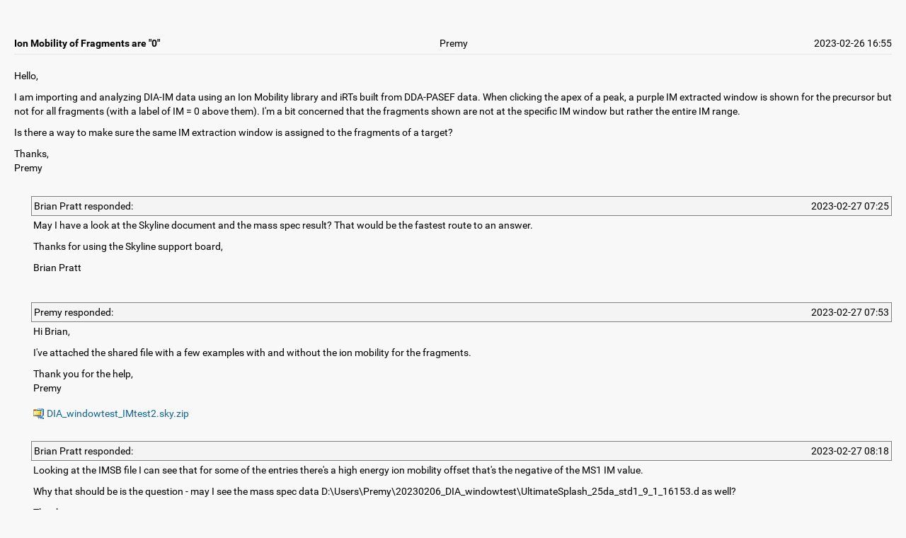

--- FILE ---
content_type: text/html;charset=UTF-8
request_url: https://skyline.ms/announcements/home/support/thread.view?rowId=59707&_print=1
body_size: 5590
content:
















<!DOCTYPE html>
<html lang="en">
<head>
    <meta charset="utf-8" />
    <meta http-equiv="X-UA-Compatible" content="IE=edge" />
    <meta name="viewport" content="width=device-width, initial-scale=1">
    <link rel="canonical" href="https://skyline.ms/home/support/announcements-thread.view?rowId=59707">
<meta name="authenticatedUser" content="guest">
<meta name="robots" content="noindex">
<meta name="impersonatedUser" content="-">

    
    <title>Ion Mobility of Fragments are &quot;0&quot;</title>
    
    <link rel="shortcut icon" href="/home/favicon.image?revision=67">
<link rel="icon" href="/home/favicon.image?revision=67">
<script src="/labkey.js?342599518" type="text/javascript" nonce="96ef08094615ad09"></script>

<script type="text/javascript" nonce="96ef08094615ad09">LABKEY.init({"container":{"formats":{"dateTimeFormat":"yyyy-MM-dd HH:mm","dateFormat":"yyyy-MM-dd","timeFormat":"HH:mm:ss"},"isArchived":false,"parentPath":"/home","title":"support","type":"folder","folderType":"Collaboration","parentId":"844770f2-85a6-102e-8097-b4eed4ab99d8","path":"/home/support","startUrl":"/home/support/project-begin.view","auditCommentsRequired":false,"isWorkbook":false,"sortOrder":0,"hasRestrictedActiveModule":true,"name":"support","isContainerTab":false,"iconHref":"/_icons/icon_folder2.png","id":"84477124-85a6-102e-8097-b4eed4ab99d8","activeModules":["Wiki","SignUp","Issues","Search","FileContent","Experiment","Query","Pipeline","API","Announcements","Core"]},"extThemeName_42":"seattle","imagePath":"/_images","timezone":"America/Los_Angeles","useMDYDateParsing":true,"project":{"path":"/home","rootId":"844770f1-85a6-102e-8097-b4eed4ab99d8","name":"home","id":"844770f2-85a6-102e-8097-b4eed4ab99d8","title":"home"},"serverName":"skyline.ms","experimental":{"disableGuestAccount":false,"containerRelativeURL":true},"login":{"registrationEnabled":false,"requiresTermsOfUse":false,"hasOtherLoginMechanisms":false},"sharedContainer":"Shared","defaultHeaders":{"X-LABKEY-CSRF":"ff277d547e9f268dec7f13aa2d2d1eb6004ab729b5e89e13b00f215935fd0499","X-ONUNAUTHORIZED":"UNAUTHORIZED"},"pageAdminMode":false,"jdkJavaDocLinkPrefix":"https://docs.oracle.com/en/java/javase/17/docs/api/java.base/","versionString":"25.11-SNAPSHOT","contextPath":"","demoMode":false,"homeContainer":"home","extJsRoot":"ext-3.4.1","extDefaultDateTimeFormat":"Y-m-d H:i","helpLinkPrefix":"https://www.labkey.org/Documentation/25.11/wiki-page.view?name=","devMode":false,"portalContext":{},"standardDisplayFormats":{"dateFormats":["yyyy-MM-dd","yyyy-MMM-dd","yyyy-MM","dd-MM-yyyy","dd-MMM-yyyy","dd-MMM-yy","ddMMMyyyy","ddMMMyy","MM/dd/yyyy","MM-dd-yyyy","MMMM dd yyyy"],"timeFormats":["HH:mm:ss","HH:mm","HH:mm:ss.SSS","hh:mm a"]},"extDateInputFormat":"Y-m-d","CSRF":"ff277d547e9f268dec7f13aa2d2d1eb6004ab729b5e89e13b00f215935fd0499","analyticProviders":{"AGG_MAD":"Median Absolute Deviation","AGG_COUNT_BLANK":"Count (blank)","AGG_CV":"Coefficient of Variation","AGG_MIN":"Minimum","AGG_STDERR":"Standard Error (of mean)","COL_SUMMARYSTATS":"Summary Statistics...","VIS_PIE":"Pie Chart","VIS_BOX":"Box & Whisker","AGG_COUNT_DISTINCT":"Count (distinct)","AGG_COUNT":"Count (non-blank)","AGG_MEAN":"Mean","COL_QUICK_CHART":"Quick Chart","VIS_BAR":"Bar Chart","AGG_STDDEV":"Standard Deviation (of mean)","AGG_QUARTILES":"Quartiles","AGG_MAX":"Maximum","AGG_RSD":"Relative Standard Deviation","COL_REMOVE":"Remove Column","AGG_MEDIAN":"Median","AGG_IQR":"Interquartile Range","AGG_SUM":"Sum"},"user":{"canUpdateOwn":false,"isRootAdmin":false,"canUpdate":false,"isGuest":true,"canInsert":false,"displayName":"guest","isSignedIn":false,"avatar":"/_images/defaultavatar.png","isAdmin":false,"isDeveloper":false,"isSystemAdmin":false,"isSystem":false,"canDeleteOwn":false,"isAnalyst":false,"canDelete":false,"id":0,"email":"guest","canImpersonateSiteRoles":false,"isTrusted":false,"maxAllowedPhi":"Restricted"},"hash":"342599518","moduleContext":{"pipeline":{},"core":{"productFeatures":["Assay","SampleManagement","Folders","FreezerManagement"]},"search":{},"experiment":{},"filecontent":{},"query":{"maxQuerySelection":100000,"isProductFoldersEnabled":false,"queryProductProjectDataListingScoped":false,"hasProductFolders":false,"hasEditQueriesPermission":false,"queryProductAllFolderLookups":false},"wiki":{},"api":{"allowApiKeys":false,"allowSessionKeys":false,"apiKeyExpirationSeconds":-1,"moduleNames":["core","announcements","api","bigiron","cas","cloudservices","ldap","mfa","pipeline","query","experiment","assay","audit","dataintegration","filecontent","flow","inventory","list","premium","saml","samplemanagement","search","issues","signup","skylinetoolsstore","study","survey","testresults","visualization","wiki"],"applicationMenuDisplayMode":"ALWAYS"},"announcements":{},"issues":{"hasRestrictedIssueList":false},"signup":{}},"extDefaultDateFormat":"Y-m-d","uuids":["eae641dc-d4b5-103e-9ec9-22f535564afc","eae641dd-d4b5-103e-9ec9-22f535564afc","eae641de-d4b5-103e-9ec9-22f535564afc"]});
</script>
<link href="/core/css/core.css?342599518" type="text/css" rel="stylesheet">
<link href="/core/css/seattle.css?342599518" type="text/css" rel="stylesheet">

<script type="text/javascript" nonce="96ef08094615ad09">LABKEY.loadedScripts('internal/jQuery/jquery-3.5.1.js','internal/jQuery/jquery-dateFormat.js','internal/jQuery/jquery-3.5.1.min.js','internal/jQuery/jquery-dateFormat.min.js','core/css/core.js','clientapi/labkey-api-js-core.min.js','clientapi/dom/Utils.js','clientapi/dom/Assay.js','clientapi/dom/Experiment.js','clientapi/dom/Form.js','clientapi/dom/NavTrail.js','clientapi/dom/Portal.js','clientapi/dom/Query.js','clientapi/dom/Security.js','clientapi/dom/GetData.js','clientapi/dom/WebPart.js','clientapi/dom/WebSocket.js','clientapi/dom/DataRegion.js','clientapi.min.js','util.js','internal.min.js');
</script>
<script src="/internal/jQuery/jquery-3.5.1.min.js?342599518" type="text/javascript" nonce="96ef08094615ad09"></script>
<script src="/internal/jQuery/jquery-dateFormat.min.js?342599518" type="text/javascript" nonce="96ef08094615ad09"></script>
<script src="/core/css/core.js?342599518" type="text/javascript" nonce="96ef08094615ad09"></script>
<script src="/clientapi/labkey-api-js-core.min.js?342599518" type="text/javascript" nonce="96ef08094615ad09"></script>
<script src="/clientapi.min.js?342599518" type="text/javascript" nonce="96ef08094615ad09"></script>
<script src="/internal.min.js?342599518" type="text/javascript" nonce="96ef08094615ad09"></script>

    
    
    <!-- Global site tag (gtag.js) - Google Analytics -->
<script async src="https://www.googletagmanager.com/gtag/js?id=G-CQG6T54XQR" nonce="96ef08094615ad09"></script>
<script nonce="96ef08094615ad09">
  window.dataLayer = window.dataLayer || [];
  function gtag(){dataLayer.push(arguments);}
  gtag('js', new Date());
  gtag('config', 'G-CQG6T54XQR', { 'send_page_view': true });
</script>

</head>
<body class="print-template-body">

<div class="lk-body-ct">
    












<div class="container">
    <div class="row">
        <div class="col-md-12">
            
            
        </div>
    </div>
    
    <div class="row content-row">
        <div class="content-left">
            

















<!--ANNOUNCEMENTS-->


<table style="table-layout:fixed;width:100%">
<tr>
    <td class="labkey-announcement-title labkey-force-word-break" width="33%" align=left><span>Ion Mobility of Fragments are &quot;0&quot;</span></td>
    <td class="labkey-announcement-title" width="33%" align=center>Premy</td>
    <td class="labkey-announcement-title" width="33%" align="right" nowrap>&nbsp;2023-02-26 16:55</td>
</tr>
<tr>
    <td colspan=3 class="labkey-title-area-line"></td>
</tr>
<tr>
    <td colspan="3">&nbsp;</td>
</tr>
<tr>
    <td colspan="3" class="labkey-force-word-break"><div class="labkey-wiki"><div class="lk-markdown-container"><p>Hello,</p>
<p>I am importing and analyzing DIA-IM data using an Ion Mobility library and iRTs built from DDA-PASEF data. When clicking the apex of a peak, a purple IM extracted window is shown for the precursor but not for all fragments (with a label of IM = 0 above them). I'm a bit concerned that the fragments shown are not at the specific IM window but rather the entire IM range.</p>
<p>Is there a way to make sure the same IM extraction window is assigned to the fragments of a target?</p>
<p>Thanks,<br>
Premy</p>
</div></div></td>
</tr>
<tr>
    <td colspan="3">&nbsp;</td>
</tr>
<tr><td colspan="3">

<table width=100%>
    <tr>
    <td width="2%">&nbsp;</td>
    <td colspan="2" width="100%">
        <table class="labkey-announcement-thread" width=100%>
            <tr class="labkey-alternate-row">
                <td class="labkey-bordered" style="border-right: 0 none"><a name="row:59710"></a>Brian Pratt responded:</td>
                <td class="labkey-bordered" style="border-left: 0 none" align="right">&nbsp;2023-02-27 07:25</td>
            </tr>
            <tr>
                <td colspan="2"><div class="labkey-wiki"><div class="lk-markdown-container"><p>May I have a look at the Skyline document and the mass spec result? That would be the fastest route to an answer.</p>
<p>Thanks for using the Skyline support board,</p>
<p>Brian Pratt</p>
</div></div></td>
            </tr>
            <tr>
                <td colspan="2">&nbsp;</td>
            </tr>
            <tr class="labkey-alternate-row">
                <td class="labkey-bordered" style="border-right: 0 none"><a name="row:59711"></a>Premy responded:</td>
                <td class="labkey-bordered" style="border-left: 0 none" align="right">&nbsp;2023-02-27 07:53</td>
            </tr>
            <tr>
                <td colspan="2"><div class="labkey-wiki"><div class="lk-markdown-container"><p>Hi Brian,</p>
<p>I've attached the shared file with a few examples with and without the ion mobility for the fragments.</p>
<p>Thank you for the help,<br>
Premy</p>
</div></div></td>
            </tr>
            <tr>
                <td colspan="2"><div>
                    <a href="/home/support/announcements-download.view?entityId=0d7d2747-98de-103b-aa7c-22f535562512&amp;name=DIA_windowtest_IMtest2.sky.zip"><img alt="" src="/_icons/zip.gif?342599518">&nbsp;DIA_windowtest_IMtest2.sky.zip</a>&nbsp;
                </div></td>
            </tr>
            <tr>
                <td colspan="2">&nbsp;</td>
            </tr>
            <tr class="labkey-alternate-row">
                <td class="labkey-bordered" style="border-right: 0 none"><a name="row:59712"></a>Brian Pratt responded:</td>
                <td class="labkey-bordered" style="border-left: 0 none" align="right">&nbsp;2023-02-27 08:18</td>
            </tr>
            <tr>
                <td colspan="2"><div class="labkey-wiki"><div class="lk-markdown-container"><p>Looking at the IMSB file I can see that for some of the entries there's a high energy ion mobility offset that's the negative of the MS1 IM value.</p>
<p>Why that should be is the question - may I see the mass spec data D:\Users\Premy\20230206_DIA_windowtest\UltimateSplash_25da_std1_9_1_16153.d as well?</p>
<p>Thanks</p>
<p>Brian</p>
</div></div></td>
            </tr>
            <tr>
                <td colspan="2">&nbsp;</td>
            </tr>
            <tr class="labkey-alternate-row">
                <td class="labkey-bordered" style="border-right: 0 none"><a name="row:59716"></a>Premy responded:</td>
                <td class="labkey-bordered" style="border-left: 0 none" align="right">&nbsp;2023-02-27 08:49</td>
            </tr>
            <tr>
                <td colspan="2"><div class="labkey-wiki"><div class="lk-markdown-container"><p>Hi Brian,</p>
<p>Ah okay, I didn't check the offset value! The file is too large to attach here, what's the next best way to share this with you?</p>
<p>Premy</p>
</div></div></td>
            </tr>
            <tr>
                <td colspan="2">&nbsp;</td>
            </tr>
            <tr class="labkey-alternate-row">
                <td class="labkey-bordered" style="border-right: 0 none"><a name="row:59717"></a>Brian Pratt responded:</td>
                <td class="labkey-bordered" style="border-left: 0 none" align="right">&nbsp;2023-02-27 08:51</td>
            </tr>
            <tr>
                <td colspan="2"><div class="labkey-wiki"><div class="lk-markdown-container"><p>It's likely too large for an attachment - you can upload to <a href="http://skyline.ms/files.url" rel="nofollow">http://skyline.ms/files.url</a> though.</p>
<p>Brian</p>
</div></div></td>
            </tr>
            <tr>
                <td colspan="2">&nbsp;</td>
            </tr>
            <tr class="labkey-alternate-row">
                <td class="labkey-bordered" style="border-right: 0 none"><a name="row:59719"></a>Premy responded:</td>
                <td class="labkey-bordered" style="border-left: 0 none" align="right">&nbsp;2023-02-27 08:58</td>
            </tr>
            <tr>
                <td colspan="2"><div class="labkey-wiki"><div class="lk-markdown-container"><p>Hi Brian,</p>
<p>Got it, uploaded right now (same file name, but a zipped file).</p>
<p>Best,<br>
Premy</p>
</div></div></td>
            </tr>
            <tr>
                <td colspan="2">&nbsp;</td>
            </tr>
            <tr class="labkey-alternate-row">
                <td class="labkey-bordered" style="border-right: 0 none"><a name="row:59720"></a>Brian Pratt responded:</td>
                <td class="labkey-bordered" style="border-left: 0 none" align="right">&nbsp;2023-02-27 09:12</td>
            </tr>
            <tr>
                <td colspan="2"><div class="labkey-wiki"><div class="lk-markdown-container"><p>Hmm, using just that file to create an IMSDB library I don't see the effect that's bothering us. Can you provide the entire set of replicates?</p>
<p>Thanks</p>
<p>Brian</p>
</div></div></td>
            </tr>
            <tr>
                <td colspan="2">&nbsp;</td>
            </tr>
            <tr class="labkey-alternate-row">
                <td class="labkey-bordered" style="border-right: 0 none"><a name="row:59721"></a>Premy responded:</td>
                <td class="labkey-bordered" style="border-left: 0 none" align="right">&nbsp;2023-02-27 09:24</td>
            </tr>
            <tr>
                <td colspan="2"><div class="labkey-wiki"><div class="lk-markdown-container"><p>Hi Brian,</p>
<p>I've uploaded three replicates for "UltimateSplash_25da_std1".</p>
<p>Additionally, could this be due to the fact that the IM library was built from DDA-PASEF data and is now being used to analyze DIA-IM data (although I didn't think this would be an issue)?</p>
<p>Best,<br>
Premy</p>
</div></div></td>
            </tr>
            <tr>
                <td colspan="2">&nbsp;</td>
            </tr>
            <tr class="labkey-alternate-row">
                <td class="labkey-bordered" style="border-right: 0 none"><a name="row:59722"></a>Brian Pratt responded:</td>
                <td class="labkey-bordered" style="border-left: 0 none" align="right">&nbsp;2023-02-27 10:09</td>
            </tr>
            <tr>
                <td colspan="2"><div class="labkey-wiki"><div class="lk-markdown-container"><p>OK, I can reproduce the problem with the replicate UltimateSplash_25da_std1_9_1_16154. I will investigate and get back to you ASAP.</p>
<p>Brian</p>
</div></div></td>
            </tr>
            <tr>
                <td colspan="2">&nbsp;</td>
            </tr>
            <tr class="labkey-alternate-row">
                <td class="labkey-bordered" style="border-right: 0 none"><a name="row:59723"></a>Premy responded:</td>
                <td class="labkey-bordered" style="border-left: 0 none" align="right">&nbsp;2023-02-27 11:48</td>
            </tr>
            <tr>
                <td colspan="2"><div class="labkey-wiki"><div class="lk-markdown-container"><p>Hi Brian,</p>
<p>Thanks for all the support and help so far.</p>
<p>I had another related question I thought I would ask here as well. Is there a possibility for IM alignment across multiple runs? I sometimes see IM shifts across runs on different days, and it would be great to be able to adjust this!</p>
<p>Best,<br>
Premy</p>
</div></div></td>
            </tr>
            <tr>
                <td colspan="2">&nbsp;</td>
            </tr>
            <tr class="labkey-alternate-row">
                <td class="labkey-bordered" style="border-right: 0 none"><a name="row:59727"></a>Brian Pratt responded:</td>
                <td class="labkey-bordered" style="border-left: 0 none" align="right">&nbsp;2023-02-27 17:12</td>
            </tr>
            <tr>
                <td colspan="2"><div class="labkey-wiki"><div class="lk-markdown-container"><p>In theory the instrument calibration takes care of that. Skyline just asks the Bruker data reader what IM to use given a CCS and charge, the calibration that's stored in the .d helps with that calculation but it's a black box to us. It sounds like maybe you need to be calibrating more frequently?</p>
</div></div></td>
            </tr>
            <tr>
                <td colspan="2">&nbsp;</td>
            </tr>
            <tr class="labkey-alternate-row">
                <td class="labkey-bordered" style="border-right: 0 none"><a name="row:59733"></a>Brian Pratt responded:</td>
                <td class="labkey-bordered" style="border-left: 0 none" align="right">&nbsp;2023-02-28 13:44</td>
            </tr>
            <tr>
                <td colspan="2"><div class="labkey-wiki"><div class="lk-markdown-container"><p>Thanks for the files, I can definitely use these to make improvements that will prevent this problem in the future.</p>
<p>For the moment, if you just edit that IM library in Skyline (use Settings&gt;TransitionSettings&gt;IonMobility&gt;IonMobilityLibrary&gt;EditCurrent) to remove the high energy offsets, when you reimport your data you should find everything working.</p>
<p>May I use some of your data for automated testing of this fix? Note that it will become (rather obscurely) public if we do use it.</p>
<p>Thanks</p>
<p>Brian Pratt</p>
</div></div></td>
            </tr>
            <tr>
                <td colspan="2">&nbsp;</td>
            </tr>
        </table>
    </td>
    </tr>
</table>

</td></tr>
<tr>
    <td colspan="3">
    </td>
</tr>
</table>



        </div>
        
    </div>
</div>
</div>
<a href="/__r3/announcements-thread.view?rowId=59707&amp;_print=1" id="permalink" name="permalink" style="display: none;"></a><!-- Mozilla/5.0 (Macintosh; Intel Mac OS X 10_15_7) AppleWebKit/537.36 (KHTML, like Gecko) Chrome/131.0.0.0 Safari/537.36; ClaudeBot/1.0; +claudebot@anthropic.com) -->
<script type="text/javascript" nonce="96ef08094615ad09">
    LABKEY.loadScripts();
    LABKEY.showNavTrail();
    if (LABKEY.WebSocket) LABKEY.WebSocket.initWebSocket();
(function() {
function _on_dom_content_loaded_(){const A = function(a,b,c){LABKEY.Utils.attachEventHandler(a,b,c,1);}
}
function _on_document_loaded_(){
}
if (document.readyState !== "loading")
{
    _on_dom_content_loaded_();
    if (document.readyState === "complete")
        _on_document_loaded_();
}
document.addEventListener('readystatechange', function()
{
    if (document.readyState === 'interactive')
        _on_dom_content_loaded_();
    else if (document.readyState === 'complete')
        _on_document_loaded_();
});
})();

</script>
</body>
</html>

--- FILE ---
content_type: text/css;charset=UTF-8
request_url: https://skyline.ms/core/css/seattle.css?342599518
body_size: 29245
content:
/*! normalize.css v3.0.3 | MIT License | github.com/necolas/normalize.css */html{font-family:sans-serif;-ms-text-size-adjust:100%;-webkit-text-size-adjust:100%}body{margin:0}article,aside,details,figcaption,figure,footer,header,hgroup,main,menu,nav,section,summary{display:block}audio,canvas,progress,video{display:inline-block;vertical-align:baseline}audio:not([controls]){display:none;height:0}[hidden],template{display:none}a{background-color:rgba(0,0,0,0)}a:active,a:hover{outline:0}abbr[title]{border-bottom:none;text-decoration:underline;text-decoration:underline dotted}b,strong{font-weight:bold}dfn{font-style:italic}h1{font-size:2em;margin:.67em 0}mark{background:#ff0;color:#000}small{font-size:80%}sub,sup{font-size:75%;line-height:0;position:relative;vertical-align:baseline}sup{top:-0.5em}sub{bottom:-0.25em}img{border:0}svg:not(:root){overflow:hidden}figure{margin:1em 40px}hr{box-sizing:content-box;height:0}pre{overflow:auto}code,kbd,pre,samp{font-family:monospace,monospace;font-size:1em}button,input,optgroup,select,textarea{color:inherit;font:inherit;margin:0}button{overflow:visible}button,select{text-transform:none}button,html input[type=button],input[type=reset],input[type=submit]{-webkit-appearance:button;cursor:pointer}button[disabled],html input[disabled]{cursor:default}button::-moz-focus-inner,input::-moz-focus-inner{border:0;padding:0}input{line-height:normal}input[type=checkbox],input[type=radio]{box-sizing:border-box;padding:0}input[type=number]::-webkit-inner-spin-button,input[type=number]::-webkit-outer-spin-button{height:auto}input[type=search]{-webkit-appearance:textfield;box-sizing:content-box}input[type=search]::-webkit-search-cancel-button,input[type=search]::-webkit-search-decoration{-webkit-appearance:none}fieldset{border:1px solid silver;margin:0 2px;padding:.35em .625em .75em}legend{border:0;padding:0}textarea{overflow:auto}optgroup{font-weight:bold}table{border-collapse:collapse;border-spacing:0}td,th{padding:0}/*! Source: https://github.com/h5bp/html5-boilerplate/blob/master/src/css/main.css */@media print{*,*:before,*:after{background:rgba(0,0,0,0) !important;box-shadow:none !important;text-shadow:none !important}a[href^="#"]:after,a[href^="javascript:"]:after{content:""}pre,blockquote{border:1px solid #999;page-break-inside:avoid}thead{display:table-header-group}tr,img{page-break-inside:avoid}img{max-width:100% !important}p,h2,h3{orphans:3;widows:3}h2,h3{page-break-after:avoid}.navbar{display:none}.btn>.caret,.dropup>.btn>.caret{border-top-color:#000 !important}.label{border:1px solid #000}.table{border-collapse:collapse !important}.table td,.table th{background-color:#fff !important}.table-bordered th,.table-bordered td{border:1px solid #ddd !important}}*{-webkit-box-sizing:border-box;-moz-box-sizing:border-box;box-sizing:border-box}*:before,*:after{-webkit-box-sizing:border-box;-moz-box-sizing:border-box;box-sizing:border-box}html{font-size:14px;-webkit-tap-highlight-color:rgba(0,0,0,0)}body{font-family:"Roboto",Arial,Helvetica,sans-serif;font-size:14px;line-height:1.428571429;color:#000;background-color:#f8f8f8}input,button,select,textarea{font-family:inherit;font-size:inherit;line-height:inherit}a{color:#116596;text-decoration:none}a:hover,a:focus{color:#000;text-decoration:none}a:focus{outline:5px auto -webkit-focus-ring-color;outline-offset:-2px}figure{margin:0}img{vertical-align:middle}.img-responsive{display:block;max-width:100%;height:auto}.img-rounded{border-radius:3px}.img-thumbnail{padding:4px;line-height:1.428571429;background-color:#f8f8f8;border:1px solid #ddd;border-radius:2px;-webkit-transition:all .2s ease-in-out;-o-transition:all .2s ease-in-out;transition:all .2s ease-in-out;display:inline-block;max-width:100%;height:auto}.img-circle{border-radius:50%}hr{margin-top:20px;margin-bottom:20px;border:0;border-top:1px solid #eee}.sr-only{position:absolute;width:1px;height:1px;padding:0;margin:-1px;overflow:hidden;clip:rect(0, 0, 0, 0);border:0}.sr-only-focusable:active,.sr-only-focusable:focus{position:static;width:auto;height:auto;margin:0;overflow:visible;clip:auto}[role=button]{cursor:pointer}h1,h2,h3,h4,h5,h6,.h1,.h2,.h3,.h4,.h5,.h6{font-family:"Titillium Web",Arial,Helvetica,sans-serif;font-weight:500;line-height:1.1;color:inherit}h1 small,h1 .small,h2 small,h2 .small,h3 small,h3 .small,h4 small,h4 .small,h5 small,h5 .small,h6 small,h6 .small,.h1 small,.h1 .small,.h2 small,.h2 .small,.h3 small,.h3 .small,.h4 small,.h4 .small,.h5 small,.h5 .small,.h6 small,.h6 .small{font-weight:400;line-height:1;color:#777}h1,.h1,h2,.h2,h3,.h3{margin-top:20px;margin-bottom:10px}h1 small,h1 .small,.h1 small,.h1 .small,h2 small,h2 .small,.h2 small,.h2 .small,h3 small,h3 .small,.h3 small,.h3 .small{font-size:65%}h4,.h4,h5,.h5,h6,.h6{margin-top:10px;margin-bottom:10px}h4 small,h4 .small,.h4 small,.h4 .small,h5 small,h5 .small,.h5 small,.h5 .small,h6 small,h6 .small,.h6 small,.h6 .small{font-size:75%}h1,.h1{font-size:36px}h2,.h2{font-size:30px}h3,.h3{font-size:24px}h4,.h4{font-size:18px}h5,.h5{font-size:14px}h6,.h6{font-size:12px}p{margin:0 0 10px}.lead{margin-bottom:20px;font-size:16px;font-weight:300;line-height:1.4}@media(min-width: 768px){.lead{font-size:21px}}small,.small{font-size:85%}mark,.mark{padding:.2em;background-color:#fcf8e3}.text-left{text-align:left}.text-right{text-align:right}.text-center{text-align:center}.text-justify{text-align:justify}.text-nowrap{white-space:nowrap}.text-lowercase{text-transform:lowercase}.text-uppercase,.initialism{text-transform:uppercase}.text-capitalize{text-transform:capitalize}.text-muted{color:#777}.text-primary{color:#116596}a.text-primary:hover,a.text-primary:focus{color:#0c4668}.text-success{color:#3c763d}a.text-success:hover,a.text-success:focus{color:#2b542c}.text-info{color:#31708f}a.text-info:hover,a.text-info:focus{color:#245269}.text-warning{color:#8a6d3b}a.text-warning:hover,a.text-warning:focus{color:#66512c}.text-danger{color:#a94442}a.text-danger:hover,a.text-danger:focus{color:#843534}.bg-primary{color:#fff}.bg-primary{background-color:#116596}a.bg-primary:hover,a.bg-primary:focus{background-color:#0c4668}.bg-success{background-color:#dff0d8}a.bg-success:hover,a.bg-success:focus{background-color:#c1e2b3}.bg-info{background-color:#d9edf7}a.bg-info:hover,a.bg-info:focus{background-color:#afd9ee}.bg-warning{background-color:#fcf8e3}a.bg-warning:hover,a.bg-warning:focus{background-color:#f7ecb5}.bg-danger{background-color:#f2dede}a.bg-danger:hover,a.bg-danger:focus{background-color:#e4b9b9}.page-header{padding-bottom:9px;margin:40px 0 20px;border-bottom:1px solid #eee}ul,ol{margin-top:0;margin-bottom:10px}ul ul,ul ol,ol ul,ol ol{margin-bottom:0}.list-unstyled{padding-left:0;list-style:none}.list-inline{padding-left:0;list-style:none;margin-left:-5px}.list-inline>li{display:inline-block;padding-right:5px;padding-left:5px}dl{margin-top:0;margin-bottom:20px}dt,dd{line-height:1.428571429}dt{font-weight:700}dd{margin-left:0}.dl-horizontal dd:before,.dl-horizontal dd:after{display:table;content:" "}.dl-horizontal dd:after{clear:both}@media(min-width: 768px){.dl-horizontal dt{float:left;width:160px;clear:left;text-align:right;overflow:hidden;text-overflow:ellipsis;white-space:nowrap}.dl-horizontal dd{margin-left:180px}}abbr[title],abbr[data-original-title]{cursor:help}.initialism{font-size:90%}blockquote{padding:10px 20px;margin:0 0 20px;font-size:17.5px;border-left:5px solid #eee}blockquote p:last-child,blockquote ul:last-child,blockquote ol:last-child{margin-bottom:0}blockquote footer,blockquote small,blockquote .small{display:block;font-size:80%;line-height:1.428571429;color:#777}blockquote footer:before,blockquote small:before,blockquote .small:before{content:"— "}.blockquote-reverse,blockquote.pull-right{padding-right:15px;padding-left:0;text-align:right;border-right:5px solid #eee;border-left:0}.blockquote-reverse footer:before,.blockquote-reverse small:before,.blockquote-reverse .small:before,blockquote.pull-right footer:before,blockquote.pull-right small:before,blockquote.pull-right .small:before{content:""}.blockquote-reverse footer:after,.blockquote-reverse small:after,.blockquote-reverse .small:after,blockquote.pull-right footer:after,blockquote.pull-right small:after,blockquote.pull-right .small:after{content:" —"}address{margin-bottom:20px;font-style:normal;line-height:1.428571429}.container{padding-right:15px;padding-left:15px;margin-right:auto;margin-left:auto}.container:before,.container:after{display:table;content:" "}.container:after{clear:both}@media(min-width: 768px){.container{width:750px}}@media(min-width: 992px){.container{width:970px}}@media(min-width: 1200px){.container{width:1170px}}.container-fluid{padding-right:15px;padding-left:15px;margin-right:auto;margin-left:auto}.container-fluid:before,.container-fluid:after{display:table;content:" "}.container-fluid:after{clear:both}.row{margin-right:-15px;margin-left:-15px}.row:before,.row:after{display:table;content:" "}.row:after{clear:both}.row-no-gutters{margin-right:0;margin-left:0}.row-no-gutters [class*=col-]{padding-right:0;padding-left:0}.col-xs-1,.col-sm-1,.col-md-1,.col-lg-1,.col-xs-2,.col-sm-2,.col-md-2,.col-lg-2,.col-xs-3,.col-sm-3,.col-md-3,.col-lg-3,.col-xs-4,.col-sm-4,.col-md-4,.col-lg-4,.col-xs-5,.col-sm-5,.col-md-5,.col-lg-5,.col-xs-6,.col-sm-6,.col-md-6,.col-lg-6,.col-xs-7,.col-sm-7,.col-md-7,.col-lg-7,.col-xs-8,.col-sm-8,.col-md-8,.col-lg-8,.col-xs-9,.col-sm-9,.col-md-9,.col-lg-9,.col-xs-10,.col-sm-10,.col-md-10,.col-lg-10,.col-xs-11,.col-sm-11,.col-md-11,.col-lg-11,.col-xs-12,.col-sm-12,.col-md-12,.col-lg-12{position:relative;min-height:1px;padding-right:15px;padding-left:15px}.col-xs-1,.col-xs-2,.col-xs-3,.col-xs-4,.col-xs-5,.col-xs-6,.col-xs-7,.col-xs-8,.col-xs-9,.col-xs-10,.col-xs-11,.col-xs-12{float:left}.col-xs-1{width:8.3333333333%}.col-xs-2{width:16.6666666667%}.col-xs-3{width:25%}.col-xs-4{width:33.3333333333%}.col-xs-5{width:41.6666666667%}.col-xs-6{width:50%}.col-xs-7{width:58.3333333333%}.col-xs-8{width:66.6666666667%}.col-xs-9{width:75%}.col-xs-10{width:83.3333333333%}.col-xs-11{width:91.6666666667%}.col-xs-12{width:100%}.col-xs-pull-0{right:auto}.col-xs-pull-1{right:8.3333333333%}.col-xs-pull-2{right:16.6666666667%}.col-xs-pull-3{right:25%}.col-xs-pull-4{right:33.3333333333%}.col-xs-pull-5{right:41.6666666667%}.col-xs-pull-6{right:50%}.col-xs-pull-7{right:58.3333333333%}.col-xs-pull-8{right:66.6666666667%}.col-xs-pull-9{right:75%}.col-xs-pull-10{right:83.3333333333%}.col-xs-pull-11{right:91.6666666667%}.col-xs-pull-12{right:100%}.col-xs-push-0{left:auto}.col-xs-push-1{left:8.3333333333%}.col-xs-push-2{left:16.6666666667%}.col-xs-push-3{left:25%}.col-xs-push-4{left:33.3333333333%}.col-xs-push-5{left:41.6666666667%}.col-xs-push-6{left:50%}.col-xs-push-7{left:58.3333333333%}.col-xs-push-8{left:66.6666666667%}.col-xs-push-9{left:75%}.col-xs-push-10{left:83.3333333333%}.col-xs-push-11{left:91.6666666667%}.col-xs-push-12{left:100%}.col-xs-offset-0{margin-left:0%}.col-xs-offset-1{margin-left:8.3333333333%}.col-xs-offset-2{margin-left:16.6666666667%}.col-xs-offset-3{margin-left:25%}.col-xs-offset-4{margin-left:33.3333333333%}.col-xs-offset-5{margin-left:41.6666666667%}.col-xs-offset-6{margin-left:50%}.col-xs-offset-7{margin-left:58.3333333333%}.col-xs-offset-8{margin-left:66.6666666667%}.col-xs-offset-9{margin-left:75%}.col-xs-offset-10{margin-left:83.3333333333%}.col-xs-offset-11{margin-left:91.6666666667%}.col-xs-offset-12{margin-left:100%}@media(min-width: 768px){.col-sm-1,.col-sm-2,.col-sm-3,.col-sm-4,.col-sm-5,.col-sm-6,.col-sm-7,.col-sm-8,.col-sm-9,.col-sm-10,.col-sm-11,.col-sm-12{float:left}.col-sm-1{width:8.3333333333%}.col-sm-2{width:16.6666666667%}.col-sm-3{width:25%}.col-sm-4{width:33.3333333333%}.col-sm-5{width:41.6666666667%}.col-sm-6{width:50%}.col-sm-7{width:58.3333333333%}.col-sm-8{width:66.6666666667%}.col-sm-9{width:75%}.col-sm-10{width:83.3333333333%}.col-sm-11{width:91.6666666667%}.col-sm-12{width:100%}.col-sm-pull-0{right:auto}.col-sm-pull-1{right:8.3333333333%}.col-sm-pull-2{right:16.6666666667%}.col-sm-pull-3{right:25%}.col-sm-pull-4{right:33.3333333333%}.col-sm-pull-5{right:41.6666666667%}.col-sm-pull-6{right:50%}.col-sm-pull-7{right:58.3333333333%}.col-sm-pull-8{right:66.6666666667%}.col-sm-pull-9{right:75%}.col-sm-pull-10{right:83.3333333333%}.col-sm-pull-11{right:91.6666666667%}.col-sm-pull-12{right:100%}.col-sm-push-0{left:auto}.col-sm-push-1{left:8.3333333333%}.col-sm-push-2{left:16.6666666667%}.col-sm-push-3{left:25%}.col-sm-push-4{left:33.3333333333%}.col-sm-push-5{left:41.6666666667%}.col-sm-push-6{left:50%}.col-sm-push-7{left:58.3333333333%}.col-sm-push-8{left:66.6666666667%}.col-sm-push-9{left:75%}.col-sm-push-10{left:83.3333333333%}.col-sm-push-11{left:91.6666666667%}.col-sm-push-12{left:100%}.col-sm-offset-0{margin-left:0%}.col-sm-offset-1{margin-left:8.3333333333%}.col-sm-offset-2{margin-left:16.6666666667%}.col-sm-offset-3{margin-left:25%}.col-sm-offset-4{margin-left:33.3333333333%}.col-sm-offset-5{margin-left:41.6666666667%}.col-sm-offset-6{margin-left:50%}.col-sm-offset-7{margin-left:58.3333333333%}.col-sm-offset-8{margin-left:66.6666666667%}.col-sm-offset-9{margin-left:75%}.col-sm-offset-10{margin-left:83.3333333333%}.col-sm-offset-11{margin-left:91.6666666667%}.col-sm-offset-12{margin-left:100%}}@media(min-width: 992px){.col-md-1,.col-md-2,.col-md-3,.col-md-4,.col-md-5,.col-md-6,.col-md-7,.col-md-8,.col-md-9,.col-md-10,.col-md-11,.col-md-12{float:left}.col-md-1{width:8.3333333333%}.col-md-2{width:16.6666666667%}.col-md-3{width:25%}.col-md-4{width:33.3333333333%}.col-md-5{width:41.6666666667%}.col-md-6{width:50%}.col-md-7{width:58.3333333333%}.col-md-8{width:66.6666666667%}.col-md-9{width:75%}.col-md-10{width:83.3333333333%}.col-md-11{width:91.6666666667%}.col-md-12{width:100%}.col-md-pull-0{right:auto}.col-md-pull-1{right:8.3333333333%}.col-md-pull-2{right:16.6666666667%}.col-md-pull-3{right:25%}.col-md-pull-4{right:33.3333333333%}.col-md-pull-5{right:41.6666666667%}.col-md-pull-6{right:50%}.col-md-pull-7{right:58.3333333333%}.col-md-pull-8{right:66.6666666667%}.col-md-pull-9{right:75%}.col-md-pull-10{right:83.3333333333%}.col-md-pull-11{right:91.6666666667%}.col-md-pull-12{right:100%}.col-md-push-0{left:auto}.col-md-push-1{left:8.3333333333%}.col-md-push-2{left:16.6666666667%}.col-md-push-3{left:25%}.col-md-push-4{left:33.3333333333%}.col-md-push-5{left:41.6666666667%}.col-md-push-6{left:50%}.col-md-push-7{left:58.3333333333%}.col-md-push-8{left:66.6666666667%}.col-md-push-9{left:75%}.col-md-push-10{left:83.3333333333%}.col-md-push-11{left:91.6666666667%}.col-md-push-12{left:100%}.col-md-offset-0{margin-left:0%}.col-md-offset-1{margin-left:8.3333333333%}.col-md-offset-2{margin-left:16.6666666667%}.col-md-offset-3{margin-left:25%}.col-md-offset-4{margin-left:33.3333333333%}.col-md-offset-5{margin-left:41.6666666667%}.col-md-offset-6{margin-left:50%}.col-md-offset-7{margin-left:58.3333333333%}.col-md-offset-8{margin-left:66.6666666667%}.col-md-offset-9{margin-left:75%}.col-md-offset-10{margin-left:83.3333333333%}.col-md-offset-11{margin-left:91.6666666667%}.col-md-offset-12{margin-left:100%}}@media(min-width: 1200px){.col-lg-1,.col-lg-2,.col-lg-3,.col-lg-4,.col-lg-5,.col-lg-6,.col-lg-7,.col-lg-8,.col-lg-9,.col-lg-10,.col-lg-11,.col-lg-12{float:left}.col-lg-1{width:8.3333333333%}.col-lg-2{width:16.6666666667%}.col-lg-3{width:25%}.col-lg-4{width:33.3333333333%}.col-lg-5{width:41.6666666667%}.col-lg-6{width:50%}.col-lg-7{width:58.3333333333%}.col-lg-8{width:66.6666666667%}.col-lg-9{width:75%}.col-lg-10{width:83.3333333333%}.col-lg-11{width:91.6666666667%}.col-lg-12{width:100%}.col-lg-pull-0{right:auto}.col-lg-pull-1{right:8.3333333333%}.col-lg-pull-2{right:16.6666666667%}.col-lg-pull-3{right:25%}.col-lg-pull-4{right:33.3333333333%}.col-lg-pull-5{right:41.6666666667%}.col-lg-pull-6{right:50%}.col-lg-pull-7{right:58.3333333333%}.col-lg-pull-8{right:66.6666666667%}.col-lg-pull-9{right:75%}.col-lg-pull-10{right:83.3333333333%}.col-lg-pull-11{right:91.6666666667%}.col-lg-pull-12{right:100%}.col-lg-push-0{left:auto}.col-lg-push-1{left:8.3333333333%}.col-lg-push-2{left:16.6666666667%}.col-lg-push-3{left:25%}.col-lg-push-4{left:33.3333333333%}.col-lg-push-5{left:41.6666666667%}.col-lg-push-6{left:50%}.col-lg-push-7{left:58.3333333333%}.col-lg-push-8{left:66.6666666667%}.col-lg-push-9{left:75%}.col-lg-push-10{left:83.3333333333%}.col-lg-push-11{left:91.6666666667%}.col-lg-push-12{left:100%}.col-lg-offset-0{margin-left:0%}.col-lg-offset-1{margin-left:8.3333333333%}.col-lg-offset-2{margin-left:16.6666666667%}.col-lg-offset-3{margin-left:25%}.col-lg-offset-4{margin-left:33.3333333333%}.col-lg-offset-5{margin-left:41.6666666667%}.col-lg-offset-6{margin-left:50%}.col-lg-offset-7{margin-left:58.3333333333%}.col-lg-offset-8{margin-left:66.6666666667%}.col-lg-offset-9{margin-left:75%}.col-lg-offset-10{margin-left:83.3333333333%}.col-lg-offset-11{margin-left:91.6666666667%}.col-lg-offset-12{margin-left:100%}}caption{padding-top:5px;padding-bottom:5px;color:#777;text-align:left}th{text-align:left}.table{background-color:#fff;width:100%;max-width:100%;margin-bottom:20px}.table>thead>tr>th,.table>thead>tr>td,.table>tbody>tr>th,.table>tbody>tr>td,.table>tfoot>tr>th,.table>tfoot>tr>td{padding:5px;line-height:1.428571429;vertical-align:top;border-top:1px solid #d3d3d3}.table>thead>tr>th{vertical-align:bottom;border-bottom:2px solid #d3d3d3}.table>caption+thead>tr:first-child>th,.table>caption+thead>tr:first-child>td,.table>colgroup+thead>tr:first-child>th,.table>colgroup+thead>tr:first-child>td,.table>thead:first-child>tr:first-child>th,.table>thead:first-child>tr:first-child>td{border-top:0}.table>tbody+tbody{border-top:2px solid #d3d3d3}.table .table{background-color:#f8f8f8}.table-condensed>thead>tr>th,.table-condensed>thead>tr>td,.table-condensed>tbody>tr>th,.table-condensed>tbody>tr>td,.table-condensed>tfoot>tr>th,.table-condensed>tfoot>tr>td{padding:3px}.table-bordered{border:1px solid #d3d3d3}.table-bordered>thead>tr>th,.table-bordered>thead>tr>td,.table-bordered>tbody>tr>th,.table-bordered>tbody>tr>td,.table-bordered>tfoot>tr>th,.table-bordered>tfoot>tr>td{border:1px solid #d3d3d3}.table-bordered>thead>tr>th,.table-bordered>thead>tr>td{border-bottom-width:2px}.table-striped>tbody>tr:nth-of-type(odd){background-color:#f9f9f9}.table-hover>tbody>tr:hover{background-color:#f5f5f5}table col[class*=col-]{position:static;float:none;display:table-column}table td[class*=col-],table th[class*=col-]{position:static;float:none;display:table-cell}.table>thead>tr>td.active,.table>thead>tr>th.active,.table>thead>tr.active>td,.table>thead>tr.active>th,.table>tbody>tr>td.active,.table>tbody>tr>th.active,.table>tbody>tr.active>td,.table>tbody>tr.active>th,.table>tfoot>tr>td.active,.table>tfoot>tr>th.active,.table>tfoot>tr.active>td,.table>tfoot>tr.active>th{background-color:#f5f5f5}.table-hover>tbody>tr>td.active:hover,.table-hover>tbody>tr>th.active:hover,.table-hover>tbody>tr.active:hover>td,.table-hover>tbody>tr:hover>.active,.table-hover>tbody>tr.active:hover>th{background-color:#e8e8e8}.table>thead>tr>td.success,.table>thead>tr>th.success,.table>thead>tr.success>td,.table>thead>tr.success>th,.table>tbody>tr>td.success,.table>tbody>tr>th.success,.table>tbody>tr.success>td,.table>tbody>tr.success>th,.table>tfoot>tr>td.success,.table>tfoot>tr>th.success,.table>tfoot>tr.success>td,.table>tfoot>tr.success>th{background-color:#dff0d8}.table-hover>tbody>tr>td.success:hover,.table-hover>tbody>tr>th.success:hover,.table-hover>tbody>tr.success:hover>td,.table-hover>tbody>tr:hover>.success,.table-hover>tbody>tr.success:hover>th{background-color:#d0e9c6}.table>thead>tr>td.info,.table>thead>tr>th.info,.table>thead>tr.info>td,.table>thead>tr.info>th,.table>tbody>tr>td.info,.table>tbody>tr>th.info,.table>tbody>tr.info>td,.table>tbody>tr.info>th,.table>tfoot>tr>td.info,.table>tfoot>tr>th.info,.table>tfoot>tr.info>td,.table>tfoot>tr.info>th{background-color:#d9edf7}.table-hover>tbody>tr>td.info:hover,.table-hover>tbody>tr>th.info:hover,.table-hover>tbody>tr.info:hover>td,.table-hover>tbody>tr:hover>.info,.table-hover>tbody>tr.info:hover>th{background-color:#c4e3f3}.table>thead>tr>td.warning,.table>thead>tr>th.warning,.table>thead>tr.warning>td,.table>thead>tr.warning>th,.table>tbody>tr>td.warning,.table>tbody>tr>th.warning,.table>tbody>tr.warning>td,.table>tbody>tr.warning>th,.table>tfoot>tr>td.warning,.table>tfoot>tr>th.warning,.table>tfoot>tr.warning>td,.table>tfoot>tr.warning>th{background-color:#fcf8e3}.table-hover>tbody>tr>td.warning:hover,.table-hover>tbody>tr>th.warning:hover,.table-hover>tbody>tr.warning:hover>td,.table-hover>tbody>tr:hover>.warning,.table-hover>tbody>tr.warning:hover>th{background-color:#faf2cc}.table>thead>tr>td.danger,.table>thead>tr>th.danger,.table>thead>tr.danger>td,.table>thead>tr.danger>th,.table>tbody>tr>td.danger,.table>tbody>tr>th.danger,.table>tbody>tr.danger>td,.table>tbody>tr.danger>th,.table>tfoot>tr>td.danger,.table>tfoot>tr>th.danger,.table>tfoot>tr.danger>td,.table>tfoot>tr.danger>th{background-color:#f2dede}.table-hover>tbody>tr>td.danger:hover,.table-hover>tbody>tr>th.danger:hover,.table-hover>tbody>tr.danger:hover>td,.table-hover>tbody>tr:hover>.danger,.table-hover>tbody>tr.danger:hover>th{background-color:#ebcccc}.table-responsive{overflow-x:auto}@media screen and (max-width: 767px){.table-responsive{width:100%;margin-bottom:15px;overflow-y:hidden;-ms-overflow-style:-ms-autohiding-scrollbar;border:1px solid #d3d3d3}.table-responsive>.table{margin-bottom:0}.table-responsive>.table>thead>tr>th,.table-responsive>.table>thead>tr>td,.table-responsive>.table>tbody>tr>th,.table-responsive>.table>tbody>tr>td,.table-responsive>.table>tfoot>tr>th,.table-responsive>.table>tfoot>tr>td{white-space:nowrap}.table-responsive>.table-bordered{border:0}.table-responsive>.table-bordered>thead>tr>th:first-child,.table-responsive>.table-bordered>thead>tr>td:first-child,.table-responsive>.table-bordered>tbody>tr>th:first-child,.table-responsive>.table-bordered>tbody>tr>td:first-child,.table-responsive>.table-bordered>tfoot>tr>th:first-child,.table-responsive>.table-bordered>tfoot>tr>td:first-child{border-left:0}.table-responsive>.table-bordered>thead>tr>th:last-child,.table-responsive>.table-bordered>thead>tr>td:last-child,.table-responsive>.table-bordered>tbody>tr>th:last-child,.table-responsive>.table-bordered>tbody>tr>td:last-child,.table-responsive>.table-bordered>tfoot>tr>th:last-child,.table-responsive>.table-bordered>tfoot>tr>td:last-child{border-right:0}.table-responsive>.table-bordered>tbody>tr:last-child>th,.table-responsive>.table-bordered>tbody>tr:last-child>td,.table-responsive>.table-bordered>tfoot>tr:last-child>th,.table-responsive>.table-bordered>tfoot>tr:last-child>td{border-bottom:0}}fieldset{padding:0;margin:0;border:0;min-width:0}legend{display:block;width:100%;padding:0;margin-bottom:20px;font-size:14px;line-height:inherit;color:#333;border:0;border-bottom:1px solid #e5e5e5}label{display:inline-block;max-width:100%;margin-bottom:0}input[type=search]{-webkit-box-sizing:border-box;-moz-box-sizing:border-box;box-sizing:border-box}input[type=radio],input[type=checkbox]{margin:4px 0 0;margin-top:1px \9 ;line-height:normal}input[type=file]{display:block}input[type=file].form-control{background:rgba(0,0,0,0);border:1px solid rgba(0,0,0,0);box-shadow:none;padding-left:0}input[type=range]{display:block;width:100%}select[multiple],select[size]{height:auto}input[type=file]:focus,input[type=radio]:focus,input[type=checkbox]:focus{outline:5px auto -webkit-focus-ring-color;outline-offset:-2px}output{display:block;padding-top:5px;font-size:14px;line-height:1.428571429;color:#000}.form-control{display:block;width:100%;height:27px;padding:0 8px;font-size:14px;line-height:1.428571429;color:#000;background-color:#fff;background-image:none;border:1px solid #a9a9a9;border-radius:0;-webkit-box-shadow:inset 0 1px 1px rgba(0,0,0,.075);box-shadow:inset 0 1px 1px rgba(0,0,0,.075);-webkit-transition:border-color ease-in-out .15s,box-shadow ease-in-out .15s;-o-transition:border-color ease-in-out .15s,box-shadow ease-in-out .15s;transition:border-color ease-in-out .15s,box-shadow ease-in-out .15s}.form-control:focus{border-color:#66afe9;outline:0;-webkit-box-shadow:inset 0 1px 1px rgba(0,0,0,.075),0 0 8px rgba(102,175,233,.6);box-shadow:inset 0 1px 1px rgba(0,0,0,.075),0 0 8px rgba(102,175,233,.6)}.form-control::-moz-placeholder{color:#999;opacity:1}.form-control:-ms-input-placeholder{color:#999}.form-control::-webkit-input-placeholder{color:#999}.form-control::-ms-expand{border:0;background-color:rgba(0,0,0,0)}.form-control[disabled],.form-control[readonly],fieldset[disabled] .form-control{background-color:#eee;opacity:1}.form-control[disabled],fieldset[disabled] .form-control{cursor:not-allowed}textarea.form-control{height:auto}.form-horizontal .form-control{width:auto}@media(max-width: 768px){.form-horizontal .form-control{width:100%}}.lk-form-label{padding-top:7px;padding-bottom:7px;padding-left:0;padding-right:10px;text-align:right}.lk-form-col-label{font-weight:bold}.lk-form-col-label,.lk-form-row-label{text-align:left !important}input[type=search]{-webkit-appearance:none}@media screen and (-webkit-min-device-pixel-ratio: 0){input[type=date].form-control,input[type=time].form-control,input[type=datetime-local].form-control,input[type=month].form-control{line-height:30px}input[type=date].input-sm,.input-group-sm>.input-group-btn>input[type=date].btn,.input-group-sm input[type=date],input[type=time].input-sm,.input-group-sm>.input-group-btn>input[type=time].btn,.input-group-sm input[type=time],input[type=datetime-local].input-sm,.input-group-sm>.input-group-btn>input[type=datetime-local].btn,.input-group-sm input[type=datetime-local],input[type=month].input-sm,.input-group-sm>.input-group-btn>input[type=month].btn,.input-group-sm input[type=month]{line-height:30px}input[type=date].input-lg,.input-group-lg>.input-group-btn>input[type=date].btn,.input-group-lg input[type=date],input[type=time].input-lg,.input-group-lg>.input-group-btn>input[type=time].btn,.input-group-lg input[type=time],input[type=datetime-local].input-lg,.input-group-lg>.input-group-btn>input[type=datetime-local].btn,.input-group-lg input[type=datetime-local],input[type=month].input-lg,.input-group-lg>.input-group-btn>input[type=month].btn,.input-group-lg input[type=month]{line-height:44px}}.form-group{margin-bottom:5px}.form-group .input-group{position:relative;display:block;border-collapse:separate}.radio,.checkbox{position:relative;display:block;margin-top:10px;margin-bottom:10px}.radio label,.checkbox label{min-height:20px;padding-left:20px;margin-bottom:0;font-weight:normal;cursor:pointer}.radio input[type=radio],.radio-inline input[type=radio],.checkbox input[type=checkbox],.checkbox-inline input[type=checkbox]{position:absolute;margin-left:-20px;margin-top:4px \9 }.radio+.radio,.checkbox+.checkbox{margin-top:-5px}.radio-inline,.checkbox-inline{position:relative;display:inline-block;padding-left:20px;margin-bottom:0;vertical-align:middle;font-weight:normal;cursor:pointer}.radio-inline+.radio-inline,.checkbox-inline+.checkbox-inline{margin-top:0;margin-left:10px}input[type=radio][disabled],input[type=radio].disabled,fieldset[disabled] input[type=radio],input[type=checkbox][disabled],input[type=checkbox].disabled,fieldset[disabled] input[type=checkbox]{cursor:not-allowed}.radio-inline.disabled,fieldset[disabled] .radio-inline,.checkbox-inline.disabled,fieldset[disabled] .checkbox-inline{cursor:not-allowed}.radio.disabled label,fieldset[disabled] .radio label,.checkbox.disabled label,fieldset[disabled] .checkbox label{cursor:not-allowed}.form-control-static{padding-top:5px;padding-bottom:5px;margin-bottom:0;min-height:34px}.form-control-static.input-lg,.input-group-lg>.form-control-static.form-control,.input-group-lg>.form-control-static.input-group-addon,.input-group-lg>.input-group-btn>.form-control-static.btn,.form-control-static.input-sm,.input-group-sm>.form-control-static.form-control,.input-group-sm>.form-control-static.input-group-addon,.input-group-sm>.input-group-btn>.form-control-static.btn{padding-left:0;padding-right:0}.input-sm,.input-group-sm>.form-control,.input-group-sm>.input-group-addon,.input-group-sm>.input-group-btn>.btn{height:30px;padding:5px 10px;font-size:12px;line-height:1.5;border-radius:1px}select.input-sm,.input-group-sm>select.form-control,.input-group-sm>select.input-group-addon,.input-group-sm>.input-group-btn>select.btn{height:30px;line-height:30px}textarea.input-sm,.input-group-sm>textarea.form-control,.input-group-sm>textarea.input-group-addon,.input-group-sm>.input-group-btn>textarea.btn,select[multiple].input-sm,.input-group-sm>select[multiple].form-control,.input-group-sm>select[multiple].input-group-addon,.input-group-sm>.input-group-btn>select[multiple].btn{height:auto}.form-group-sm .form-control{height:30px;padding:5px 10px;font-size:12px;line-height:1.5;border-radius:1px}.form-group-sm select.form-control{height:30px;line-height:30px}.form-group-sm textarea.form-control,.form-group-sm select[multiple].form-control{height:auto}.form-group-sm .form-control-static{height:30px;min-height:32px;padding:6px 10px;font-size:12px;line-height:1.5}.input-lg,.input-group-lg>.form-control,.input-group-lg>.input-group-addon,.input-group-lg>.input-group-btn>.btn{height:44px;padding:10px 16px;font-size:16px;line-height:1.3333333;border-radius:3px}select.input-lg,.input-group-lg>select.form-control,.input-group-lg>select.input-group-addon,.input-group-lg>.input-group-btn>select.btn{height:44px;line-height:44px}textarea.input-lg,.input-group-lg>textarea.form-control,.input-group-lg>textarea.input-group-addon,.input-group-lg>.input-group-btn>textarea.btn,select[multiple].input-lg,.input-group-lg>select[multiple].form-control,.input-group-lg>select[multiple].input-group-addon,.input-group-lg>.input-group-btn>select[multiple].btn{height:auto}.form-group-lg .form-control{height:44px;padding:10px 16px;font-size:16px;line-height:1.3333333;border-radius:3px}.form-group-lg select.form-control{height:44px;line-height:44px}.form-group-lg textarea.form-control,.form-group-lg select[multiple].form-control{height:auto}.form-group-lg .form-control-static{height:44px;min-height:36px;padding:11px 16px;font-size:16px;line-height:1.3333333}.has-feedback{position:relative}.has-feedback .form-control{padding-right:37.5px}.form-control-feedback{position:absolute;top:0;right:0;z-index:2;display:block;width:30px;height:30px;line-height:30px;text-align:center;pointer-events:none}.input-lg+.form-control-feedback,.input-group-lg>.form-control+.form-control-feedback,.input-group-lg>.input-group-addon+.form-control-feedback,.input-group-lg>.input-group-btn>.btn+.form-control-feedback,.input-group-lg+.form-control-feedback,.form-group-lg .form-control+.form-control-feedback{width:44px;height:44px;line-height:44px}.input-sm+.form-control-feedback,.input-group-sm>.form-control+.form-control-feedback,.input-group-sm>.input-group-addon+.form-control-feedback,.input-group-sm>.input-group-btn>.btn+.form-control-feedback,.input-group-sm+.form-control-feedback,.form-group-sm .form-control+.form-control-feedback{width:30px;height:30px;line-height:30px}.has-success .help-block,.has-success .control-label,.has-success .radio,.has-success .checkbox,.has-success .radio-inline,.has-success .checkbox-inline,.has-success.radio label,.has-success.checkbox label,.has-success.radio-inline label,.has-success.checkbox-inline label{color:#3c763d}.has-success .form-control{border-color:#5cb85c;-webkit-box-shadow:inset 0 1px 1px rgba(0,0,0,.075);box-shadow:inset 0 1px 1px rgba(0,0,0,.075)}.has-success .form-control:focus{border-color:#449d44;-webkit-box-shadow:inset 0 1px 1px rgba(0,0,0,.075),0 0 6px #a3d7a3;box-shadow:inset 0 1px 1px rgba(0,0,0,.075),0 0 6px #a3d7a3}.has-success .input-group-addon{color:#3c763d;background-color:#dff0d8;border-color:#5cb85c}.has-success .form-control-feedback{color:#3c763d}.has-warning .help-block,.has-warning .control-label,.has-warning .radio,.has-warning .checkbox,.has-warning .radio-inline,.has-warning .checkbox-inline,.has-warning.radio label,.has-warning.checkbox label,.has-warning.radio-inline label,.has-warning.checkbox-inline label{color:#8a6d3b}.has-warning .form-control{border-color:#f0ad4e;-webkit-box-shadow:inset 0 1px 1px rgba(0,0,0,.075);box-shadow:inset 0 1px 1px rgba(0,0,0,.075)}.has-warning .form-control:focus{border-color:#ec971f;-webkit-box-shadow:inset 0 1px 1px rgba(0,0,0,.075),0 0 6px #f8d9ac;box-shadow:inset 0 1px 1px rgba(0,0,0,.075),0 0 6px #f8d9ac}.has-warning .input-group-addon{color:#8a6d3b;background-color:#fcf8e3;border-color:#f0ad4e}.has-warning .form-control-feedback{color:#8a6d3b}.has-error .help-block,.has-error .control-label,.has-error .radio,.has-error .checkbox,.has-error .radio-inline,.has-error .checkbox-inline,.has-error.radio label,.has-error.checkbox label,.has-error.radio-inline label,.has-error.checkbox-inline label{color:#a94442}.has-error .form-control{border-color:#b82025;-webkit-box-shadow:inset 0 1px 1px rgba(0,0,0,.075);box-shadow:inset 0 1px 1px rgba(0,0,0,.075)}.has-error .form-control:focus{border-color:#8d181c;-webkit-box-shadow:inset 0 1px 1px rgba(0,0,0,.075),0 0 6px #e35b60;box-shadow:inset 0 1px 1px rgba(0,0,0,.075),0 0 6px #e35b60}.has-error .input-group-addon{color:#a94442;background-color:#f2dede;border-color:#b82025}.has-error .form-control-feedback{color:#a94442}.has-feedback label~.form-control-feedback{top:25px}.has-feedback label.sr-only~.form-control-feedback{top:0}.help-block{display:block;margin-top:4px;margin-bottom:0;color:#404040}.help-block .form-text{font-size:.9em}.help-block .form-texthas.error{color:#b82025}@media(min-width: 768px){.form-inline .form-group{display:inline-block;margin-bottom:0;vertical-align:middle}.form-inline .form-control{display:inline-block;width:auto;vertical-align:middle}.form-inline .form-control-static{display:inline-block}.form-inline .input-group{display:inline-table;vertical-align:middle}.form-inline .input-group .input-group-addon,.form-inline .input-group .input-group-btn,.form-inline .input-group .form-control{width:auto}.form-inline .input-group>.form-control{width:100%}.form-inline .control-label{margin-bottom:0;vertical-align:middle}.form-inline .radio,.form-inline .checkbox{display:inline-block;margin-top:0;margin-bottom:0;vertical-align:middle}.form-inline .radio label,.form-inline .checkbox label{padding-left:0}.form-inline .radio input[type=radio],.form-inline .checkbox input[type=checkbox]{position:relative;margin-left:0}.form-inline .has-feedback .form-control-feedback{top:0}}.form-horizontal .radio,.form-horizontal .checkbox,.form-horizontal .radio-inline,.form-horizontal .checkbox-inline{margin-top:0;margin-bottom:0;padding-top:5px}.form-horizontal .radio,.form-horizontal .checkbox{min-height:25px}.form-horizontal .form-group{margin-right:-15px;margin-left:-15px}.form-horizontal .form-group:before,.form-horizontal .form-group:after{display:table;content:" "}.form-horizontal .form-group:after{clear:both}@media(min-width: 768px){.form-horizontal .control-label{text-align:right;margin-bottom:0;padding-top:5px}}.form-horizontal .has-feedback .form-control-feedback{right:15px}@media(min-width: 768px){.form-horizontal .form-group-lg .control-label{padding-top:11px;font-size:16px}}@media(min-width: 768px){.form-horizontal .form-group-sm .control-label{padding-top:6px;font-size:12px}}@media(min-width: 768px){.form-large-label label{padding-left:0;padding-right:0}}@media(min-width: 768px){.form-row{padding-left:15px}}.btn{display:inline-block;margin-bottom:0;font-weight:bold;text-align:center;white-space:nowrap;vertical-align:middle;touch-action:manipulation;cursor:pointer;background-image:none;border:1px solid rgba(0,0,0,0);padding:4px 8px;font-size:14px;line-height:1.428571429;border-radius:2px;-webkit-user-select:none;-moz-user-select:none;-ms-user-select:none;user-select:none}.btn:focus,.btn.focus,.btn:active:focus,.btn:active.focus,.btn.active:focus,.btn.active.focus{outline:5px auto -webkit-focus-ring-color;outline-offset:-2px}.btn:hover,.btn:focus,.btn.focus{color:#5b5b5b;text-decoration:none}.btn:active,.btn.active{background-image:none;outline:0;-webkit-box-shadow:inset 0 3px 5px rgba(0,0,0,.125);box-shadow:inset 0 3px 5px rgba(0,0,0,.125)}.btn.disabled,.btn[disabled],fieldset[disabled] .btn{cursor:not-allowed;filter:alpha(opacity=65);opacity:.65;-webkit-box-shadow:none;box-shadow:none}a.btn.disabled,fieldset[disabled] a.btn{pointer-events:none}.btn-default{color:#5b5b5b;background-color:#fff;border-color:#95989a}.btn-default:focus,.btn-default.focus{color:#5b5b5b;background-color:#e6e6e6;border-color:#56585a}.btn-default:hover{color:#5b5b5b;background-color:#e6e6e6;border-color:#76797c}.btn-default:active,.btn-default.active,.open>.btn-default.dropdown-toggle{color:#5b5b5b;background-color:#e6e6e6;background-image:none;border-color:#76797c}.btn-default:active:hover,.btn-default:active:focus,.btn-default:active.focus,.btn-default.active:hover,.btn-default.active:focus,.btn-default.active.focus,.open>.btn-default.dropdown-toggle:hover,.open>.btn-default.dropdown-toggle:focus,.open>.btn-default.dropdown-toggle.focus{color:#5b5b5b;background-color:#d4d4d4;border-color:#56585a}.btn-default.disabled:hover,.btn-default.disabled:focus,.btn-default.disabled.focus,.btn-default[disabled]:hover,.btn-default[disabled]:focus,.btn-default[disabled].focus,fieldset[disabled] .btn-default:hover,fieldset[disabled] .btn-default:focus,fieldset[disabled] .btn-default.focus{background-color:#fff;border-color:#95989a}.btn-default .badge{color:#fff;background-color:#5b5b5b}.btn-primary{color:#e54f19;background-color:#e86030;border-color:#e54f19}.btn-primary:focus,.btn-primary.focus{color:#e54f19;background-color:#ce4717;border-color:#72270d}.btn-primary:hover{color:#e54f19;background-color:#ce4717;border-color:#ae3c13}.btn-primary:active,.btn-primary.active,.open>.btn-primary.dropdown-toggle{color:#e54f19;background-color:#ce4717;background-image:none;border-color:#ae3c13}.btn-primary:active:hover,.btn-primary:active:focus,.btn-primary:active.focus,.btn-primary.active:hover,.btn-primary.active:focus,.btn-primary.active.focus,.open>.btn-primary.dropdown-toggle:hover,.open>.btn-primary.dropdown-toggle:focus,.open>.btn-primary.dropdown-toggle.focus{color:#e54f19;background-color:#ae3c13;border-color:#72270d}.btn-primary.disabled:hover,.btn-primary.disabled:focus,.btn-primary.disabled.focus,.btn-primary[disabled]:hover,.btn-primary[disabled]:focus,.btn-primary[disabled].focus,fieldset[disabled] .btn-primary:hover,fieldset[disabled] .btn-primary:focus,fieldset[disabled] .btn-primary.focus{background-color:#e86030;border-color:#e54f19}.btn-primary .badge{color:#e86030;background-color:#e54f19}.btn-success{color:#fff;background-color:#5cb85c;border-color:#4cae4c}.btn-success:focus,.btn-success.focus{color:#fff;background-color:#449d44;border-color:#255625}.btn-success:hover{color:#fff;background-color:#449d44;border-color:#398439}.btn-success:active,.btn-success.active,.open>.btn-success.dropdown-toggle{color:#fff;background-color:#449d44;background-image:none;border-color:#398439}.btn-success:active:hover,.btn-success:active:focus,.btn-success:active.focus,.btn-success.active:hover,.btn-success.active:focus,.btn-success.active.focus,.open>.btn-success.dropdown-toggle:hover,.open>.btn-success.dropdown-toggle:focus,.open>.btn-success.dropdown-toggle.focus{color:#fff;background-color:#398439;border-color:#255625}.btn-success.disabled:hover,.btn-success.disabled:focus,.btn-success.disabled.focus,.btn-success[disabled]:hover,.btn-success[disabled]:focus,.btn-success[disabled].focus,fieldset[disabled] .btn-success:hover,fieldset[disabled] .btn-success:focus,fieldset[disabled] .btn-success.focus{background-color:#5cb85c;border-color:#4cae4c}.btn-success .badge{color:#5cb85c;background-color:#fff}.btn-info{color:#fff;background-color:#5bc0de;border-color:#46b8da}.btn-info:focus,.btn-info.focus{color:#fff;background-color:#31b0d5;border-color:#1b6d85}.btn-info:hover{color:#fff;background-color:#31b0d5;border-color:#269abc}.btn-info:active,.btn-info.active,.open>.btn-info.dropdown-toggle{color:#fff;background-color:#31b0d5;background-image:none;border-color:#269abc}.btn-info:active:hover,.btn-info:active:focus,.btn-info:active.focus,.btn-info.active:hover,.btn-info.active:focus,.btn-info.active.focus,.open>.btn-info.dropdown-toggle:hover,.open>.btn-info.dropdown-toggle:focus,.open>.btn-info.dropdown-toggle.focus{color:#fff;background-color:#269abc;border-color:#1b6d85}.btn-info.disabled:hover,.btn-info.disabled:focus,.btn-info.disabled.focus,.btn-info[disabled]:hover,.btn-info[disabled]:focus,.btn-info[disabled].focus,fieldset[disabled] .btn-info:hover,fieldset[disabled] .btn-info:focus,fieldset[disabled] .btn-info.focus{background-color:#5bc0de;border-color:#46b8da}.btn-info .badge{color:#5bc0de;background-color:#fff}.btn-warning{color:#fff;background-color:#f0ad4e;border-color:#eea236}.btn-warning:focus,.btn-warning.focus{color:#fff;background-color:#ec971f;border-color:#985f0d}.btn-warning:hover{color:#fff;background-color:#ec971f;border-color:#d58512}.btn-warning:active,.btn-warning.active,.open>.btn-warning.dropdown-toggle{color:#fff;background-color:#ec971f;background-image:none;border-color:#d58512}.btn-warning:active:hover,.btn-warning:active:focus,.btn-warning:active.focus,.btn-warning.active:hover,.btn-warning.active:focus,.btn-warning.active.focus,.open>.btn-warning.dropdown-toggle:hover,.open>.btn-warning.dropdown-toggle:focus,.open>.btn-warning.dropdown-toggle.focus{color:#fff;background-color:#d58512;border-color:#985f0d}.btn-warning.disabled:hover,.btn-warning.disabled:focus,.btn-warning.disabled.focus,.btn-warning[disabled]:hover,.btn-warning[disabled]:focus,.btn-warning[disabled].focus,fieldset[disabled] .btn-warning:hover,fieldset[disabled] .btn-warning:focus,fieldset[disabled] .btn-warning.focus{background-color:#f0ad4e;border-color:#eea236}.btn-warning .badge{color:#f0ad4e;background-color:#fff}.btn-danger{color:#fff;background-color:#b82025;border-color:#a21c21}.btn-danger:focus,.btn-danger.focus{color:#fff;background-color:#8d181c;border-color:#36090b}.btn-danger:hover{color:#fff;background-color:#8d181c;border-color:#6e1316}.btn-danger:active,.btn-danger.active,.open>.btn-danger.dropdown-toggle{color:#fff;background-color:#8d181c;background-image:none;border-color:#6e1316}.btn-danger:active:hover,.btn-danger:active:focus,.btn-danger:active.focus,.btn-danger.active:hover,.btn-danger.active:focus,.btn-danger.active.focus,.open>.btn-danger.dropdown-toggle:hover,.open>.btn-danger.dropdown-toggle:focus,.open>.btn-danger.dropdown-toggle.focus{color:#fff;background-color:#6e1316;border-color:#36090b}.btn-danger.disabled:hover,.btn-danger.disabled:focus,.btn-danger.disabled.focus,.btn-danger[disabled]:hover,.btn-danger[disabled]:focus,.btn-danger[disabled].focus,fieldset[disabled] .btn-danger:hover,fieldset[disabled] .btn-danger:focus,fieldset[disabled] .btn-danger.focus{background-color:#b82025;border-color:#a21c21}.btn-danger .badge{color:#b82025;background-color:#fff}.btn-link{font-weight:400;color:#116596;border-radius:0}.btn-link,.btn-link:active,.btn-link.active,.btn-link[disabled],fieldset[disabled] .btn-link{background-color:rgba(0,0,0,0);-webkit-box-shadow:none;box-shadow:none}.btn-link,.btn-link:hover,.btn-link:focus,.btn-link:active{border-color:rgba(0,0,0,0)}.btn-link:hover,.btn-link:focus{color:#000;text-decoration:none;background-color:rgba(0,0,0,0)}.btn-link[disabled]:hover,.btn-link[disabled]:focus,fieldset[disabled] .btn-link:hover,fieldset[disabled] .btn-link:focus{color:#777;text-decoration:none}.btn-lg,.btn-group-lg>.btn{padding:10px 16px;font-size:16px;line-height:1.3333333;border-radius:3px}.btn-sm,.btn-group-sm>.btn{padding:5px 10px;font-size:12px;line-height:1.5;border-radius:1px}.btn-xs,.btn-group-xs>.btn{padding:1px 5px;font-size:12px;line-height:1.5;border-radius:1px}.btn-block{display:block;width:100%}.btn-block+.btn-block{margin-top:5px}input[type=submit].btn-block,input[type=reset].btn-block,input[type=button].btn-block{width:100%}.fade{opacity:0;-webkit-transition:opacity .15s linear;-o-transition:opacity .15s linear;transition:opacity .15s linear}.fade.in{opacity:1}.collapse{display:none}.collapse.in{display:block}tr.collapse.in{display:table-row}tbody.collapse.in{display:table-row-group}.collapsing{position:relative;height:0;overflow:hidden;-webkit-transition-property:height,visibility;transition-property:height,visibility;-webkit-transition-duration:.35s;transition-duration:.35s;-webkit-transition-timing-function:ease;transition-timing-function:ease}.caret{display:inline-block;width:0;height:0;margin-left:2px;vertical-align:middle;border-top:4px dashed;border-top:4px solid \9 ;border-right:4px solid rgba(0,0,0,0);border-left:4px solid rgba(0,0,0,0)}.dropup,.dropdown{position:relative}.dropdown-toggle:focus{outline:0}.dropdown-menu{position:absolute;top:100%;left:0;z-index:1000;display:none;float:left;min-width:160px;padding:5px 0;margin:2px 0 0;font-size:14px;text-align:left;list-style:none;background-color:#fff;background-clip:padding-box;border:1px solid #ccc;border:1px solid rgba(0,0,0,.15);border-radius:2px;-webkit-box-shadow:0 6px 12px rgba(0,0,0,.175);box-shadow:0 6px 12px rgba(0,0,0,.175)}.dropdown-menu.pull-right{right:0;left:auto}.dropdown-menu .divider{height:1px;margin:9px 0;overflow:hidden;background-color:#e5e5e5}.dropdown-menu>li>a{display:block;padding:3px 20px;clear:both;font-weight:400;line-height:1.428571429;color:#333;white-space:nowrap}.dropdown-menu>li>a:hover,.dropdown-menu>li>a:focus{color:#fff;text-decoration:none;background-color:#3495d2}.dropdown-menu>.active>a,.dropdown-menu>.active>a:hover,.dropdown-menu>.active>a:focus{color:#fff;text-decoration:none;background-color:#116596;outline:0}.dropdown-menu>.disabled>a,.dropdown-menu>.disabled>a:hover,.dropdown-menu>.disabled>a:focus{color:#777}.dropdown-menu>.disabled>a:hover,.dropdown-menu>.disabled>a:focus{text-decoration:none;cursor:not-allowed;background-color:rgba(0,0,0,0);background-image:none;filter:progid:DXImageTransform.Microsoft.gradient(enabled = false)}.open>.dropdown-menu{display:block}.open>a{outline:0}.dropdown-menu-right{right:0;left:auto}.dropdown-menu-left{right:auto;left:0}.dropdown-header{display:block;padding:3px 20px;font-size:12px;line-height:1.428571429;color:#777;white-space:nowrap}.dropdown-backdrop{position:fixed;top:0;right:0;bottom:0;left:0;z-index:990}.pull-right>.dropdown-menu{right:0;left:auto}.dropup .caret,.navbar-fixed-bottom .dropdown .caret{content:"";border-top:0;border-bottom:4px dashed;border-bottom:4px solid \9 }.dropup .dropdown-menu,.navbar-fixed-bottom .dropdown .dropdown-menu{top:auto;bottom:100%;margin-bottom:2px}@media(min-width: 768px){.navbar-right .dropdown-menu{right:0;left:auto}.navbar-right .dropdown-menu-left{left:0;right:auto}}.btn-group,.btn-group-vertical{position:relative;display:inline-block;vertical-align:middle}.btn-group>.btn,.btn-group-vertical>.btn{position:relative;float:left}.btn-group>.btn:hover,.btn-group>.btn:focus,.btn-group>.btn:active,.btn-group>.btn.active,.btn-group-vertical>.btn:hover,.btn-group-vertical>.btn:focus,.btn-group-vertical>.btn:active,.btn-group-vertical>.btn.active{z-index:2}.btn-group .btn+.btn,.btn-group .btn+.btn-group,.btn-group .btn-group+.btn,.btn-group .btn-group+.btn-group{margin-left:-1px}.btn-toolbar{margin-left:-5px}.btn-toolbar:before,.btn-toolbar:after{display:table;content:" "}.btn-toolbar:after{clear:both}.btn-toolbar .btn,.btn-toolbar .btn-group,.btn-toolbar .input-group{float:left}.btn-toolbar>.btn,.btn-toolbar>.btn-group,.btn-toolbar>.input-group{margin-left:5px}.btn-group>.btn:not(:first-child):not(:last-child):not(.dropdown-toggle){border-radius:0}.btn-group>.btn:first-child{margin-left:0}.btn-group>.btn:first-child:not(:last-child):not(.dropdown-toggle){border-top-right-radius:0;border-bottom-right-radius:0}.btn-group>.btn:last-child:not(:first-child),.btn-group>.dropdown-toggle:not(:first-child){border-top-left-radius:0;border-bottom-left-radius:0}.btn-group>.btn-group{float:left}.btn-group>.btn-group:not(:first-child):not(:last-child)>.btn{border-radius:0}.btn-group>.btn-group:first-child:not(:last-child)>.btn:last-child,.btn-group>.btn-group:first-child:not(:last-child)>.dropdown-toggle{border-top-right-radius:0;border-bottom-right-radius:0}.btn-group>.btn-group:last-child:not(:first-child)>.btn:first-child{border-top-left-radius:0;border-bottom-left-radius:0}.btn-group .dropdown-toggle:active,.btn-group.open .dropdown-toggle{outline:0}.btn-group>.btn+.dropdown-toggle{padding-right:8px;padding-left:8px}.btn-group>.btn-lg+.dropdown-toggle,.btn-group-lg.btn-group>.btn+.dropdown-toggle{padding-right:12px;padding-left:12px}.btn-group.open .dropdown-toggle{-webkit-box-shadow:inset 0 3px 5px rgba(0,0,0,.125);box-shadow:inset 0 3px 5px rgba(0,0,0,.125)}.btn-group.open .dropdown-toggle.btn-link{-webkit-box-shadow:none;box-shadow:none}.btn .caret{margin-left:0}.btn-lg .caret,.btn-group-lg>.btn .caret{border-width:5px 5px 0;border-bottom-width:0}.dropup .btn-lg .caret,.dropup .btn-group-lg>.btn .caret{border-width:0 5px 5px}.btn-group-vertical>.btn,.btn-group-vertical>.btn-group,.btn-group-vertical>.btn-group>.btn{display:block;float:none;width:100%;max-width:100%}.btn-group-vertical>.btn-group:before,.btn-group-vertical>.btn-group:after{display:table;content:" "}.btn-group-vertical>.btn-group:after{clear:both}.btn-group-vertical>.btn-group>.btn{float:none}.btn-group-vertical>.btn+.btn,.btn-group-vertical>.btn+.btn-group,.btn-group-vertical>.btn-group+.btn,.btn-group-vertical>.btn-group+.btn-group{margin-top:-1px;margin-left:0}.btn-group-vertical>.btn:not(:first-child):not(:last-child){border-radius:0}.btn-group-vertical>.btn:first-child:not(:last-child){border-top-left-radius:2px;border-top-right-radius:2px;border-bottom-right-radius:0;border-bottom-left-radius:0}.btn-group-vertical>.btn:last-child:not(:first-child){border-top-left-radius:0;border-top-right-radius:0;border-bottom-right-radius:2px;border-bottom-left-radius:2px}.btn-group-vertical>.btn-group:not(:first-child):not(:last-child)>.btn{border-radius:0}.btn-group-vertical>.btn-group:first-child:not(:last-child)>.btn:last-child,.btn-group-vertical>.btn-group:first-child:not(:last-child)>.dropdown-toggle{border-bottom-right-radius:0;border-bottom-left-radius:0}.btn-group-vertical>.btn-group:last-child:not(:first-child)>.btn:first-child{border-top-left-radius:0;border-top-right-radius:0}.btn-group-justified{display:table;width:100%;table-layout:fixed;border-collapse:separate}.btn-group-justified>.btn,.btn-group-justified>.btn-group{display:table-cell;float:none;width:1%}.btn-group-justified>.btn-group .btn{width:100%}.btn-group-justified>.btn-group .dropdown-menu{left:auto}[data-toggle=buttons]>.btn input[type=radio],[data-toggle=buttons]>.btn input[type=checkbox],[data-toggle=buttons]>.btn-group>.btn input[type=radio],[data-toggle=buttons]>.btn-group>.btn input[type=checkbox]{position:absolute;clip:rect(0, 0, 0, 0);pointer-events:none}.input-group{position:relative;display:table;border-collapse:separate}.input-group[class*=col-]{float:none;padding-right:0;padding-left:0}.input-group .form-control{position:relative;z-index:2;float:left;width:100%;margin-bottom:0}.input-group .form-control:focus{z-index:3}.input-group-addon,.input-group-btn,.input-group .form-control{display:table-cell}.input-group-addon:not(:first-child):not(:last-child),.input-group-btn:not(:first-child):not(:last-child),.input-group .form-control:not(:first-child):not(:last-child){border-radius:0}.input-group-addon,.input-group-btn{width:1%;white-space:nowrap;vertical-align:middle}.input-group-addon{padding:4px 8px;font-size:14px;font-weight:400;line-height:1;color:#000;text-align:center;background-color:#eee;border:1px solid #a9a9a9;border-radius:2px}.input-group-addon.input-sm,.input-group-sm>.input-group-addon,.input-group-sm>.input-group-btn>.input-group-addon.btn{padding:5px 10px;font-size:12px;border-radius:1px}.input-group-addon.input-lg,.input-group-lg>.input-group-addon,.input-group-lg>.input-group-btn>.input-group-addon.btn{padding:10px 16px;font-size:16px;border-radius:3px}.input-group-addon input[type=radio],.input-group-addon input[type=checkbox]{margin-top:0}.input-group .form-control:first-child,.input-group-addon:first-child,.input-group-btn:first-child>.btn,.input-group-btn:first-child>.btn-group>.btn,.input-group-btn:first-child>.dropdown-toggle,.input-group-btn:last-child>.btn:not(:last-child):not(.dropdown-toggle),.input-group-btn:last-child>.btn-group:not(:last-child)>.btn{border-top-right-radius:0;border-bottom-right-radius:0}.input-group-addon:first-child{border-right:0}.input-group .form-control:last-child,.input-group-addon:last-child,.input-group-btn:last-child>.btn,.input-group-btn:last-child>.btn-group>.btn,.input-group-btn:last-child>.dropdown-toggle,.input-group-btn:first-child>.btn:not(:first-child),.input-group-btn:first-child>.btn-group:not(:first-child)>.btn{border-top-left-radius:0;border-bottom-left-radius:0}.input-group-addon:last-child{border-left:0}.input-group-btn{position:relative;font-size:0;white-space:nowrap}.input-group-btn>.btn{position:relative}.input-group-btn>.btn+.btn{margin-left:-1px}.input-group-btn>.btn:hover,.input-group-btn>.btn:focus,.input-group-btn>.btn:active{z-index:2}.input-group-btn:first-child>.btn,.input-group-btn:first-child>.btn-group{margin-right:-1px}.input-group-btn:last-child>.btn,.input-group-btn:last-child>.btn-group{z-index:2;margin-left:-1px}.nav{padding-left:0;margin-bottom:0;list-style:none}.nav:before,.nav:after{display:table;content:" "}.nav:after{clear:both}.nav>li{position:relative;display:block}.nav>li>a{position:relative;display:block;padding:10px 15px}.nav>li>a:hover,.nav>li>a:focus{text-decoration:none;background-color:#eee}.nav>li.disabled>a{color:#777}.nav>li.disabled>a:hover,.nav>li.disabled>a:focus{color:#777;text-decoration:none;cursor:not-allowed;background-color:rgba(0,0,0,0)}.nav .open>a,.nav .open>a:hover,.nav .open>a:focus{background-color:#eee;border-color:#116596}.nav .nav-divider{height:1px;margin:9px 0;overflow:hidden;background-color:#e5e5e5}.nav>li>a>img{max-width:none}.nav-tabs{border-bottom:1px solid #ddd}.nav-tabs>li{float:left;margin-bottom:-1px}.nav-tabs>li>a{margin-right:2px;line-height:1.428571429;border:1px solid rgba(0,0,0,0);border-radius:2px 2px 0 0}.nav-tabs>li>a:hover{border-color:#eee #eee #ddd}.nav-tabs>li.active>a,.nav-tabs>li.active>a:hover,.nav-tabs>li.active>a:focus{color:#555;cursor:default;background-color:#f8f8f8;border:1px solid #ddd;border-bottom-color:rgba(0,0,0,0)}.nav-pills>li{float:left}.nav-pills>li>a{border-radius:2px}.nav-pills>li+li{margin-left:2px}.nav-pills>li.active>a,.nav-pills>li.active>a:hover,.nav-pills>li.active>a:focus{color:#fff;background-color:#3495d2}.nav-stacked>li{float:none}.nav-stacked>li+li{margin-top:2px;margin-left:0}.nav-justified,.nav-tabs.nav-justified{width:100%}.nav-justified>li,.nav-tabs.nav-justified>li{float:none}.nav-justified>li>a,.nav-tabs.nav-justified>li>a{margin-bottom:5px;text-align:center}.nav-justified>.dropdown .dropdown-menu{top:auto;left:auto}@media(min-width: 768px){.nav-justified>li,.nav-tabs.nav-justified>li{display:table-cell;width:1%}.nav-justified>li>a,.nav-tabs.nav-justified>li>a{margin-bottom:0}}.nav-tabs-justified,.nav-tabs.nav-justified{border-bottom:0}.nav-tabs-justified>li>a,.nav-tabs.nav-justified>li>a{margin-right:0;border-radius:2px}.nav-tabs-justified>.active>a,.nav-tabs.nav-justified>.active>a,.nav-tabs-justified>.active>a:hover,.nav-tabs-justified>.active>a:focus{border:1px solid #ddd}@media(min-width: 768px){.nav-tabs-justified>li>a,.nav-tabs.nav-justified>li>a{border-bottom:1px solid #ddd;border-radius:2px 2px 0 0}.nav-tabs-justified>.active>a,.nav-tabs.nav-justified>.active>a,.nav-tabs-justified>.active>a:hover,.nav-tabs-justified>.active>a:focus{border-bottom-color:#f8f8f8}}.tab-content>.tab-pane{display:none}.tab-content>.active{display:block}.nav-tabs .dropdown-menu{margin-top:-1px;border-top-left-radius:0;border-top-right-radius:0}.navbar{position:relative;min-height:50px;margin-bottom:20px;border:1px solid rgba(0,0,0,0)}.navbar:before,.navbar:after{display:table;content:" "}.navbar:after{clear:both}@media(min-width: 768px){.navbar{border-radius:2px}}.navbar-header:before,.navbar-header:after{display:table;content:" "}.navbar-header:after{clear:both}@media(min-width: 768px){.navbar-header{float:left}}.navbar-collapse{padding-right:15px;padding-left:15px;overflow-x:visible;border-top:1px solid rgba(0,0,0,0);box-shadow:inset 0 1px 0 rgba(255,255,255,.1);-webkit-overflow-scrolling:touch}.navbar-collapse:before,.navbar-collapse:after{display:table;content:" "}.navbar-collapse:after{clear:both}.navbar-collapse.in{overflow-y:auto}@media(min-width: 768px){.navbar-collapse{width:auto;border-top:0;box-shadow:none}.navbar-collapse.collapse{display:block !important;height:auto !important;padding-bottom:0;overflow:visible !important}.navbar-collapse.in{overflow-y:visible}.navbar-fixed-top .navbar-collapse,.navbar-static-top .navbar-collapse,.navbar-fixed-bottom .navbar-collapse{padding-right:0;padding-left:0}}.navbar-fixed-top,.navbar-fixed-bottom{position:fixed;right:0;left:0;z-index:1030}.navbar-fixed-top .navbar-collapse,.navbar-fixed-bottom .navbar-collapse{max-height:340px}@media(max-device-width: 480px)and (orientation: landscape){.navbar-fixed-top .navbar-collapse,.navbar-fixed-bottom .navbar-collapse{max-height:200px}}@media(min-width: 768px){.navbar-fixed-top,.navbar-fixed-bottom{border-radius:0}}.navbar-fixed-top{top:0;border-width:0 0 1px}.navbar-fixed-bottom{bottom:0;margin-bottom:0;border-width:1px 0 0}.container>.navbar-header,.container>.navbar-collapse,.container-fluid>.navbar-header,.container-fluid>.navbar-collapse{margin-right:-15px;margin-left:-15px}@media(min-width: 768px){.container>.navbar-header,.container>.navbar-collapse,.container-fluid>.navbar-header,.container-fluid>.navbar-collapse{margin-right:0;margin-left:0}}.navbar-static-top{z-index:1000;border-width:0 0 1px}@media(min-width: 768px){.navbar-static-top{border-radius:0}}.navbar-brand{float:left;height:50px;padding:15px 15px;font-size:16px;line-height:20px}.navbar-brand:hover,.navbar-brand:focus{text-decoration:none}.navbar-brand>img{display:block}@media(min-width: 768px){.navbar>.container .navbar-brand,.navbar>.container-fluid .navbar-brand{margin-left:-15px}}.navbar-toggle{position:relative;float:right;padding:9px 10px;margin-right:15px;margin-top:8px;margin-bottom:8px;background-color:rgba(0,0,0,0);background-image:none;border:1px solid rgba(0,0,0,0);border-radius:2px}.navbar-toggle:focus{outline:0}.navbar-toggle .icon-bar{display:block;width:22px;height:2px;border-radius:1px}.navbar-toggle .icon-bar+.icon-bar{margin-top:4px}@media(min-width: 768px){.navbar-toggle{display:none}}.navbar-nav{margin:7.5px -15px}.navbar-nav>li>a{padding-top:10px;padding-bottom:10px;line-height:20px}@media(max-width: 767px){.navbar-nav .open .dropdown-menu{position:static;float:none;width:auto;margin-top:0;background-color:rgba(0,0,0,0);border:0;box-shadow:none}.navbar-nav .open .dropdown-menu>li>a,.navbar-nav .open .dropdown-menu .dropdown-header{padding:5px 15px 5px 25px}.navbar-nav .open .dropdown-menu>li>a{line-height:20px}.navbar-nav .open .dropdown-menu>li>a:hover,.navbar-nav .open .dropdown-menu>li>a:focus{background-image:none}}@media(min-width: 768px){.navbar-nav{float:left;margin:0}.navbar-nav>li{float:left}.navbar-nav>li>a{padding-top:15px;padding-bottom:15px}}.navbar-form{padding:10px 15px;margin-right:-15px;margin-left:-15px;border-top:1px solid rgba(0,0,0,0);border-bottom:1px solid rgba(0,0,0,0);-webkit-box-shadow:inset 0 1px 0 rgba(255,255,255,.1),0 1px 0 rgba(255,255,255,.1);box-shadow:inset 0 1px 0 rgba(255,255,255,.1),0 1px 0 rgba(255,255,255,.1);margin-top:10px;margin-bottom:10px}@media(min-width: 768px){.navbar-form .form-group{display:inline-block;margin-bottom:0;vertical-align:middle}.navbar-form .form-control{display:inline-block;width:auto;vertical-align:middle}.navbar-form .form-control-static{display:inline-block}.navbar-form .input-group{display:inline-table;vertical-align:middle}.navbar-form .input-group .input-group-addon,.navbar-form .input-group .input-group-btn,.navbar-form .input-group .form-control{width:auto}.navbar-form .input-group>.form-control{width:100%}.navbar-form .control-label{margin-bottom:0;vertical-align:middle}.navbar-form .radio,.navbar-form .checkbox{display:inline-block;margin-top:0;margin-bottom:0;vertical-align:middle}.navbar-form .radio label,.navbar-form .checkbox label{padding-left:0}.navbar-form .radio input[type=radio],.navbar-form .checkbox input[type=checkbox]{position:relative;margin-left:0}.navbar-form .has-feedback .form-control-feedback{top:0}}@media(max-width: 767px){.navbar-form .form-group{margin-bottom:5px}.navbar-form .form-group:last-child{margin-bottom:0}}@media(min-width: 768px){.navbar-form{width:auto;padding-top:0;padding-bottom:0;margin-right:0;margin-left:0;border:0;-webkit-box-shadow:none;box-shadow:none}}.navbar-nav>li>.dropdown-menu{margin-top:0;border-top-left-radius:0;border-top-right-radius:0}.navbar-fixed-bottom .navbar-nav>li>.dropdown-menu{margin-bottom:0;border-top-left-radius:2px;border-top-right-radius:2px;border-bottom-right-radius:0;border-bottom-left-radius:0}.navbar-btn{margin-top:10px;margin-bottom:10px}.navbar-btn.btn-sm,.btn-group-sm>.navbar-btn.btn{margin-top:10px;margin-bottom:10px}.navbar-btn.btn-xs,.btn-group-xs>.navbar-btn.btn{margin-top:14px;margin-bottom:14px}.navbar-text{margin-top:15px;margin-bottom:15px}@media(min-width: 768px){.navbar-text{float:left;margin-right:15px;margin-left:15px}}@media(min-width: 768px){.navbar-left{float:left !important}.navbar-right{float:right !important;margin-right:-15px}.navbar-right~.navbar-right{margin-right:0}}.navbar-default{background-color:#f8f8f8;border-color:#e7e7e7}.navbar-default .navbar-brand{color:#777}.navbar-default .navbar-brand:hover,.navbar-default .navbar-brand:focus{color:#5e5e5e;background-color:rgba(0,0,0,0)}.navbar-default .navbar-text{color:#777}.navbar-default .navbar-nav>li>a{color:#777}.navbar-default .navbar-nav>li>a:hover,.navbar-default .navbar-nav>li>a:focus{color:#333;background-color:rgba(0,0,0,0)}.navbar-default .navbar-nav>.active>a,.navbar-default .navbar-nav>.active>a:hover,.navbar-default .navbar-nav>.active>a:focus{color:#555;background-color:#e7e7e7}.navbar-default .navbar-nav>.disabled>a,.navbar-default .navbar-nav>.disabled>a:hover,.navbar-default .navbar-nav>.disabled>a:focus{color:#ccc;background-color:rgba(0,0,0,0)}.navbar-default .navbar-nav>.open>a,.navbar-default .navbar-nav>.open>a:hover,.navbar-default .navbar-nav>.open>a:focus{color:#555;background-color:#e7e7e7}@media(max-width: 767px){.navbar-default .navbar-nav .open .dropdown-menu>li>a{color:#777}.navbar-default .navbar-nav .open .dropdown-menu>li>a:hover,.navbar-default .navbar-nav .open .dropdown-menu>li>a:focus{color:#333;background-color:rgba(0,0,0,0)}.navbar-default .navbar-nav .open .dropdown-menu>.active>a,.navbar-default .navbar-nav .open .dropdown-menu>.active>a:hover,.navbar-default .navbar-nav .open .dropdown-menu>.active>a:focus{color:#555;background-color:#e7e7e7}.navbar-default .navbar-nav .open .dropdown-menu>.disabled>a,.navbar-default .navbar-nav .open .dropdown-menu>.disabled>a:hover,.navbar-default .navbar-nav .open .dropdown-menu>.disabled>a:focus{color:#ccc;background-color:rgba(0,0,0,0)}}.navbar-default .navbar-toggle{border-color:#ddd}.navbar-default .navbar-toggle:hover,.navbar-default .navbar-toggle:focus{background-color:#ddd}.navbar-default .navbar-toggle .icon-bar{background-color:#888}.navbar-default .navbar-collapse,.navbar-default .navbar-form{border-color:#e7e7e7}.navbar-default .navbar-link{color:#777}.navbar-default .navbar-link:hover{color:#333}.navbar-default .btn-link{color:#777}.navbar-default .btn-link:hover,.navbar-default .btn-link:focus{color:#333}.navbar-default .btn-link[disabled]:hover,.navbar-default .btn-link[disabled]:focus,fieldset[disabled] .navbar-default .btn-link:hover,fieldset[disabled] .navbar-default .btn-link:focus{color:#ccc}.navbar-inverse{background-color:#222;border-color:#090909}.navbar-inverse .navbar-brand{color:#9d9d9d}.navbar-inverse .navbar-brand:hover,.navbar-inverse .navbar-brand:focus{color:#fff;background-color:rgba(0,0,0,0)}.navbar-inverse .navbar-text{color:#9d9d9d}.navbar-inverse .navbar-nav>li>a{color:#9d9d9d}.navbar-inverse .navbar-nav>li>a:hover,.navbar-inverse .navbar-nav>li>a:focus{color:#fff;background-color:rgba(0,0,0,0)}.navbar-inverse .navbar-nav>.active>a,.navbar-inverse .navbar-nav>.active>a:hover,.navbar-inverse .navbar-nav>.active>a:focus{color:#fff;background-color:#090909}.navbar-inverse .navbar-nav>.disabled>a,.navbar-inverse .navbar-nav>.disabled>a:hover,.navbar-inverse .navbar-nav>.disabled>a:focus{color:#444;background-color:rgba(0,0,0,0)}.navbar-inverse .navbar-nav>.open>a,.navbar-inverse .navbar-nav>.open>a:hover,.navbar-inverse .navbar-nav>.open>a:focus{color:#fff;background-color:#090909}@media(max-width: 767px){.navbar-inverse .navbar-nav .open .dropdown-menu>.dropdown-header{border-color:#090909}.navbar-inverse .navbar-nav .open .dropdown-menu .divider{background-color:#090909}.navbar-inverse .navbar-nav .open .dropdown-menu>li>a{color:#9d9d9d}.navbar-inverse .navbar-nav .open .dropdown-menu>li>a:hover,.navbar-inverse .navbar-nav .open .dropdown-menu>li>a:focus{color:#fff;background-color:rgba(0,0,0,0)}.navbar-inverse .navbar-nav .open .dropdown-menu>.active>a,.navbar-inverse .navbar-nav .open .dropdown-menu>.active>a:hover,.navbar-inverse .navbar-nav .open .dropdown-menu>.active>a:focus{color:#fff;background-color:#090909}.navbar-inverse .navbar-nav .open .dropdown-menu>.disabled>a,.navbar-inverse .navbar-nav .open .dropdown-menu>.disabled>a:hover,.navbar-inverse .navbar-nav .open .dropdown-menu>.disabled>a:focus{color:#444;background-color:rgba(0,0,0,0)}}.navbar-inverse .navbar-toggle{border-color:#333}.navbar-inverse .navbar-toggle:hover,.navbar-inverse .navbar-toggle:focus{background-color:#333}.navbar-inverse .navbar-toggle .icon-bar{background-color:#fff}.navbar-inverse .navbar-collapse,.navbar-inverse .navbar-form{border-color:#101010}.navbar-inverse .navbar-link{color:#9d9d9d}.navbar-inverse .navbar-link:hover{color:#fff}.navbar-inverse .btn-link{color:#9d9d9d}.navbar-inverse .btn-link:hover,.navbar-inverse .btn-link:focus{color:#fff}.navbar-inverse .btn-link[disabled]:hover,.navbar-inverse .btn-link[disabled]:focus,fieldset[disabled] .navbar-inverse .btn-link:hover,fieldset[disabled] .navbar-inverse .btn-link:focus{color:#444}.breadcrumb{padding:8px 15px;margin-bottom:20px;list-style:none;background-color:#f5f5f5;border-radius:2px}.breadcrumb>li{display:inline-block}.breadcrumb>li+li:before{padding:0 5px;color:#ccc;content:"/ "}.breadcrumb>.active{color:#777}.pagination{display:inline-block;padding-left:0;margin:20px 0;border-radius:2px}.pagination>li{display:inline}.pagination>li>a,.pagination>li>span{position:relative;float:left;padding:4px 8px;margin-left:-1px;line-height:1.428571429;color:#116596;text-decoration:none;background-color:#fff;border:1px solid #ddd}.pagination>li>a:hover,.pagination>li>a:focus,.pagination>li>span:hover,.pagination>li>span:focus{z-index:2;color:#000;background-color:#eee;border-color:#ddd}.pagination>li:first-child>a,.pagination>li:first-child>span{margin-left:0;border-top-left-radius:2px;border-bottom-left-radius:2px}.pagination>li:last-child>a,.pagination>li:last-child>span{border-top-right-radius:2px;border-bottom-right-radius:2px}.pagination>.active>a,.pagination>.active>a:hover,.pagination>.active>a:focus,.pagination>.active>span,.pagination>.active>span:hover,.pagination>.active>span:focus{z-index:3;color:#fff;cursor:default;background-color:#116596;border-color:#116596}.pagination>.disabled>span,.pagination>.disabled>span:hover,.pagination>.disabled>span:focus,.pagination>.disabled>a,.pagination>.disabled>a:hover,.pagination>.disabled>a:focus{color:#777;cursor:not-allowed;background-color:#fff;border-color:#ddd}.pagination-lg>li>a,.pagination-lg>li>span{padding:10px 16px;font-size:16px;line-height:1.3333333}.pagination-lg>li:first-child>a,.pagination-lg>li:first-child>span{border-top-left-radius:3px;border-bottom-left-radius:3px}.pagination-lg>li:last-child>a,.pagination-lg>li:last-child>span{border-top-right-radius:3px;border-bottom-right-radius:3px}.pagination-sm>li>a,.pagination-sm>li>span{padding:5px 10px;font-size:12px;line-height:1.5}.pagination-sm>li:first-child>a,.pagination-sm>li:first-child>span{border-top-left-radius:1px;border-bottom-left-radius:1px}.pagination-sm>li:last-child>a,.pagination-sm>li:last-child>span{border-top-right-radius:1px;border-bottom-right-radius:1px}.pager{padding-left:0;margin:20px 0;text-align:center;list-style:none}.pager:before,.pager:after{display:table;content:" "}.pager:after{clear:both}.pager li{display:inline}.pager li>a,.pager li>span{display:inline-block;padding:5px 14px;background-color:#fff;border:1px solid #ddd;border-radius:15px}.pager li>a:hover,.pager li>a:focus{text-decoration:none;background-color:#eee}.pager .next>a,.pager .next>span{float:right}.pager .previous>a,.pager .previous>span{float:left}.pager .disabled>a,.pager .disabled>a:hover,.pager .disabled>a:focus,.pager .disabled>span{color:#777;cursor:not-allowed;background-color:#fff}.label{display:inline;padding:.2em .6em .3em;font-size:75%;font-weight:700;line-height:1;color:#fff;text-align:center;white-space:nowrap;vertical-align:baseline;border-radius:.25em}.label:empty{display:none}.btn .label{position:relative;top:-1px}a.label:hover,a.label:focus{color:#fff;text-decoration:none;cursor:pointer}.label-default{background-color:#777}.label-default[href]:hover,.label-default[href]:focus{background-color:#5e5e5e}.label-primary{background-color:#116596}.label-primary[href]:hover,.label-primary[href]:focus{background-color:#0c4668}.label-success{background-color:#5cb85c}.label-success[href]:hover,.label-success[href]:focus{background-color:#449d44}.label-info{background-color:#5bc0de}.label-info[href]:hover,.label-info[href]:focus{background-color:#31b0d5}.label-warning{background-color:#f0ad4e}.label-warning[href]:hover,.label-warning[href]:focus{background-color:#ec971f}.label-danger{background-color:#b82025}.label-danger[href]:hover,.label-danger[href]:focus{background-color:#8d181c}.badge{display:inline-block;min-width:10px;padding:3px 7px;font-size:12px;font-weight:bold;line-height:1;color:#fff;text-align:center;white-space:nowrap;vertical-align:middle;background-color:#777;border-radius:10px}.badge:empty{display:none}.btn .badge{position:relative;top:-1px}.btn-xs .badge,.btn-group-xs>.btn .badge{top:0;padding:1px 5px}.list-group-item.active>.badge,.nav-pills>.active>a>.badge{color:#116596;background-color:#fff}.list-group-item>.badge{float:right}.list-group-item>.badge+.badge{margin-right:5px}.nav-pills>li>a>.badge{margin-left:3px}a.badge:hover,a.badge:focus{color:#fff;text-decoration:none;cursor:pointer}.jumbotron{padding-top:30px;padding-bottom:30px;margin-bottom:30px;color:inherit;background-color:#eee}.jumbotron h1,.jumbotron .h1{color:inherit}.jumbotron p{margin-bottom:15px;font-size:21px;font-weight:200}.jumbotron>hr{border-top-color:#d5d5d5}.container .jumbotron,.container-fluid .jumbotron{padding-right:15px;padding-left:15px;border-radius:3px}.jumbotron .container{max-width:100%}@media screen and (min-width: 768px){.jumbotron{padding-top:48px;padding-bottom:48px}.container .jumbotron,.container-fluid .jumbotron{padding-right:60px;padding-left:60px}.jumbotron h1,.jumbotron .h1{font-size:63px}}.thumbnail{display:block;padding:4px;margin-bottom:20px;line-height:1.428571429;background-color:#f8f8f8;border:1px solid #ddd;border-radius:2px;-webkit-transition:border .2s ease-in-out;-o-transition:border .2s ease-in-out;transition:border .2s ease-in-out}.thumbnail>img,.thumbnail a>img{display:block;max-width:100%;height:auto;margin-right:auto;margin-left:auto}.thumbnail .caption{padding:9px;color:#000}a.thumbnail:hover,a.thumbnail:focus,a.thumbnail.active{border-color:#116596}.alert{padding:15px;margin-bottom:20px;border:1px solid rgba(0,0,0,0);border-radius:2px}.alert h4{margin-top:0;color:inherit}.alert .alert-link{font-weight:bold}.alert>p,.alert>ul{margin-bottom:0}.alert>p+p{margin-top:5px}.alert-dismissable,.alert-dismissible{padding-right:35px}.alert-dismissable .close,.alert-dismissible .close{position:relative;top:-2px;right:-21px;color:inherit}.alert-success{color:#3c763d;background-color:#dff0d8;border-color:#d6e9c6}.alert-success hr{border-top-color:#c9e2b3}.alert-success .alert-link{color:#2b542c}.alert-info{color:#31708f;background-color:#d9edf7;border-color:#bce8f1}.alert-info hr{border-top-color:#a6e1ec}.alert-info .alert-link{color:#245269}.alert-warning{color:#8a6d3b;background-color:#fcf8e3;border-color:#faebcc}.alert-warning hr{border-top-color:#f7e1b5}.alert-warning .alert-link{color:#66512c}.alert-danger{color:#a94442;background-color:#f2dede;border-color:#ebccd1}.alert-danger hr{border-top-color:#e4b9c0}.alert-danger .alert-link{color:#843534}@-webkit-keyframes progress-bar-stripes{from{background-position:40px 0}to{background-position:0 0}}@keyframes progress-bar-stripes{from{background-position:40px 0}to{background-position:0 0}}.progress{height:20px;margin-bottom:20px;overflow:hidden;background-color:#f5f5f5;border-radius:2px;-webkit-box-shadow:inset 0 1px 2px rgba(0,0,0,.1);box-shadow:inset 0 1px 2px rgba(0,0,0,.1)}.progress-bar{float:left;width:0%;height:100%;font-size:12px;line-height:20px;color:#fff;text-align:center;background-color:#116596;-webkit-box-shadow:inset 0 -1px 0 rgba(0,0,0,.15);box-shadow:inset 0 -1px 0 rgba(0,0,0,.15);-webkit-transition:width .6s ease;-o-transition:width .6s ease;transition:width .6s ease}.progress-striped .progress-bar,.progress-bar-striped{background-image:-webkit-linear-gradient(45deg, rgba(255, 255, 255, 0.15) 25%, transparent 25%, transparent 50%, rgba(255, 255, 255, 0.15) 50%, rgba(255, 255, 255, 0.15) 75%, transparent 75%, transparent);background-image:-o-linear-gradient(45deg, rgba(255, 255, 255, 0.15) 25%, transparent 25%, transparent 50%, rgba(255, 255, 255, 0.15) 50%, rgba(255, 255, 255, 0.15) 75%, transparent 75%, transparent);background-image:linear-gradient(45deg, rgba(255, 255, 255, 0.15) 25%, transparent 25%, transparent 50%, rgba(255, 255, 255, 0.15) 50%, rgba(255, 255, 255, 0.15) 75%, transparent 75%, transparent);background-size:40px 40px}.progress.active .progress-bar,.progress-bar.active{-webkit-animation:progress-bar-stripes 2s linear infinite;-o-animation:progress-bar-stripes 2s linear infinite;animation:progress-bar-stripes 2s linear infinite}.progress-bar-success{background-color:#5cb85c}.progress-striped .progress-bar-success{background-image:-webkit-linear-gradient(45deg, rgba(255, 255, 255, 0.15) 25%, transparent 25%, transparent 50%, rgba(255, 255, 255, 0.15) 50%, rgba(255, 255, 255, 0.15) 75%, transparent 75%, transparent);background-image:-o-linear-gradient(45deg, rgba(255, 255, 255, 0.15) 25%, transparent 25%, transparent 50%, rgba(255, 255, 255, 0.15) 50%, rgba(255, 255, 255, 0.15) 75%, transparent 75%, transparent);background-image:linear-gradient(45deg, rgba(255, 255, 255, 0.15) 25%, transparent 25%, transparent 50%, rgba(255, 255, 255, 0.15) 50%, rgba(255, 255, 255, 0.15) 75%, transparent 75%, transparent)}.progress-bar-info{background-color:#5bc0de}.progress-striped .progress-bar-info{background-image:-webkit-linear-gradient(45deg, rgba(255, 255, 255, 0.15) 25%, transparent 25%, transparent 50%, rgba(255, 255, 255, 0.15) 50%, rgba(255, 255, 255, 0.15) 75%, transparent 75%, transparent);background-image:-o-linear-gradient(45deg, rgba(255, 255, 255, 0.15) 25%, transparent 25%, transparent 50%, rgba(255, 255, 255, 0.15) 50%, rgba(255, 255, 255, 0.15) 75%, transparent 75%, transparent);background-image:linear-gradient(45deg, rgba(255, 255, 255, 0.15) 25%, transparent 25%, transparent 50%, rgba(255, 255, 255, 0.15) 50%, rgba(255, 255, 255, 0.15) 75%, transparent 75%, transparent)}.progress-bar-warning{background-color:#f0ad4e}.progress-striped .progress-bar-warning{background-image:-webkit-linear-gradient(45deg, rgba(255, 255, 255, 0.15) 25%, transparent 25%, transparent 50%, rgba(255, 255, 255, 0.15) 50%, rgba(255, 255, 255, 0.15) 75%, transparent 75%, transparent);background-image:-o-linear-gradient(45deg, rgba(255, 255, 255, 0.15) 25%, transparent 25%, transparent 50%, rgba(255, 255, 255, 0.15) 50%, rgba(255, 255, 255, 0.15) 75%, transparent 75%, transparent);background-image:linear-gradient(45deg, rgba(255, 255, 255, 0.15) 25%, transparent 25%, transparent 50%, rgba(255, 255, 255, 0.15) 50%, rgba(255, 255, 255, 0.15) 75%, transparent 75%, transparent)}.progress-bar-danger{background-color:#b82025}.progress-striped .progress-bar-danger{background-image:-webkit-linear-gradient(45deg, rgba(255, 255, 255, 0.15) 25%, transparent 25%, transparent 50%, rgba(255, 255, 255, 0.15) 50%, rgba(255, 255, 255, 0.15) 75%, transparent 75%, transparent);background-image:-o-linear-gradient(45deg, rgba(255, 255, 255, 0.15) 25%, transparent 25%, transparent 50%, rgba(255, 255, 255, 0.15) 50%, rgba(255, 255, 255, 0.15) 75%, transparent 75%, transparent);background-image:linear-gradient(45deg, rgba(255, 255, 255, 0.15) 25%, transparent 25%, transparent 50%, rgba(255, 255, 255, 0.15) 50%, rgba(255, 255, 255, 0.15) 75%, transparent 75%, transparent)}.media{margin-top:15px}.media:first-child{margin-top:0}.media,.media-body{overflow:hidden;zoom:1}.media-body{width:10000px}.media-object{display:block}.media-object.img-thumbnail{max-width:none}.media-right,.media>.pull-right{padding-left:10px}.media-left,.media>.pull-left{padding-right:10px}.media-left,.media-right,.media-body{display:table-cell;vertical-align:top}.media-middle{vertical-align:middle}.media-bottom{vertical-align:bottom}.media-heading{margin-top:0;margin-bottom:5px}.media-list{padding-left:0;list-style:none}.list-group{padding-left:0;margin-bottom:20px}.list-group-item{position:relative;display:block;padding:10px 15px;margin-bottom:-1px;background-color:#fff;border:1px solid #ddd}.list-group-item:first-child{border-top-left-radius:2px;border-top-right-radius:2px}.list-group-item:last-child{margin-bottom:0;border-bottom-right-radius:2px;border-bottom-left-radius:2px}.list-group-item.disabled,.list-group-item.disabled:hover,.list-group-item.disabled:focus{color:#777;cursor:not-allowed;background-color:#eee}.list-group-item.disabled .list-group-item-heading,.list-group-item.disabled:hover .list-group-item-heading,.list-group-item.disabled:focus .list-group-item-heading{color:inherit}.list-group-item.disabled .list-group-item-text,.list-group-item.disabled:hover .list-group-item-text,.list-group-item.disabled:focus .list-group-item-text{color:#777}.list-group-item.active,.list-group-item.active:hover,.list-group-item.active:focus{z-index:2;color:#fff;background-color:#116596;border-color:#116596}.list-group-item.active .list-group-item-heading,.list-group-item.active .list-group-item-heading>small,.list-group-item.active .list-group-item-heading>.small,.list-group-item.active:hover .list-group-item-heading,.list-group-item.active:hover .list-group-item-heading>small,.list-group-item.active:hover .list-group-item-heading>.small,.list-group-item.active:focus .list-group-item-heading,.list-group-item.active:focus .list-group-item-heading>small,.list-group-item.active:focus .list-group-item-heading>.small{color:inherit}.list-group-item.active .list-group-item-text,.list-group-item.active:hover .list-group-item-text,.list-group-item.active:focus .list-group-item-text{color:#82c8f1}a.list-group-item,button.list-group-item{color:#555}a.list-group-item .list-group-item-heading,button.list-group-item .list-group-item-heading{color:#333}a.list-group-item:hover,a.list-group-item:focus,button.list-group-item:hover,button.list-group-item:focus{color:#555;text-decoration:none;background-color:#f5f5f5}button.list-group-item{width:100%;text-align:left}.list-group-item-success{color:#3c763d;background-color:#dff0d8}a.list-group-item-success,button.list-group-item-success{color:#3c763d}a.list-group-item-success .list-group-item-heading,button.list-group-item-success .list-group-item-heading{color:inherit}a.list-group-item-success:hover,a.list-group-item-success:focus,button.list-group-item-success:hover,button.list-group-item-success:focus{color:#3c763d;background-color:#d0e9c6}a.list-group-item-success.active,a.list-group-item-success.active:hover,a.list-group-item-success.active:focus,button.list-group-item-success.active,button.list-group-item-success.active:hover,button.list-group-item-success.active:focus{color:#fff;background-color:#3c763d;border-color:#3c763d}.list-group-item-info{color:#31708f;background-color:#d9edf7}a.list-group-item-info,button.list-group-item-info{color:#31708f}a.list-group-item-info .list-group-item-heading,button.list-group-item-info .list-group-item-heading{color:inherit}a.list-group-item-info:hover,a.list-group-item-info:focus,button.list-group-item-info:hover,button.list-group-item-info:focus{color:#31708f;background-color:#c4e3f3}a.list-group-item-info.active,a.list-group-item-info.active:hover,a.list-group-item-info.active:focus,button.list-group-item-info.active,button.list-group-item-info.active:hover,button.list-group-item-info.active:focus{color:#fff;background-color:#31708f;border-color:#31708f}.list-group-item-warning{color:#8a6d3b;background-color:#fcf8e3}a.list-group-item-warning,button.list-group-item-warning{color:#8a6d3b}a.list-group-item-warning .list-group-item-heading,button.list-group-item-warning .list-group-item-heading{color:inherit}a.list-group-item-warning:hover,a.list-group-item-warning:focus,button.list-group-item-warning:hover,button.list-group-item-warning:focus{color:#8a6d3b;background-color:#faf2cc}a.list-group-item-warning.active,a.list-group-item-warning.active:hover,a.list-group-item-warning.active:focus,button.list-group-item-warning.active,button.list-group-item-warning.active:hover,button.list-group-item-warning.active:focus{color:#fff;background-color:#8a6d3b;border-color:#8a6d3b}.list-group-item-danger{color:#a94442;background-color:#f2dede}a.list-group-item-danger,button.list-group-item-danger{color:#a94442}a.list-group-item-danger .list-group-item-heading,button.list-group-item-danger .list-group-item-heading{color:inherit}a.list-group-item-danger:hover,a.list-group-item-danger:focus,button.list-group-item-danger:hover,button.list-group-item-danger:focus{color:#a94442;background-color:#ebcccc}a.list-group-item-danger.active,a.list-group-item-danger.active:hover,a.list-group-item-danger.active:focus,button.list-group-item-danger.active,button.list-group-item-danger.active:hover,button.list-group-item-danger.active:focus{color:#fff;background-color:#a94442;border-color:#a94442}.list-group-item-heading{margin-top:0;margin-bottom:5px}.list-group-item-text{margin-bottom:0;line-height:1.3}.panel{margin-bottom:20px;background-color:#fff;border:1px solid rgba(0,0,0,0);border-radius:2px;-webkit-box-shadow:0 1px 1px rgba(0,0,0,.05);box-shadow:0 1px 1px rgba(0,0,0,.05)}.panel-body{padding:15px}.panel-body:before,.panel-body:after{display:table;content:" "}.panel-body:after{clear:both}.panel-heading{padding:10px 15px;border-bottom:1px solid rgba(0,0,0,0);border-top-left-radius:1px;border-top-right-radius:1px}.panel-heading>.dropdown .dropdown-toggle{color:inherit}.panel-title{margin-top:0;margin-bottom:0;font-size:16px;color:inherit}.panel-title>a,.panel-title>small,.panel-title>.small,.panel-title>small>a,.panel-title>.small>a{color:inherit}.panel-footer{padding:10px 15px;background-color:#f5f5f5;border-top:1px solid #ddd;border-bottom-right-radius:1px;border-bottom-left-radius:1px}.panel>.list-group,.panel>.panel-collapse>.list-group{margin-bottom:0}.panel>.list-group .list-group-item,.panel>.panel-collapse>.list-group .list-group-item{border-width:1px 0;border-radius:0}.panel>.list-group:first-child .list-group-item:first-child,.panel>.panel-collapse>.list-group:first-child .list-group-item:first-child{border-top:0;border-top-left-radius:1px;border-top-right-radius:1px}.panel>.list-group:last-child .list-group-item:last-child,.panel>.panel-collapse>.list-group:last-child .list-group-item:last-child{border-bottom:0;border-bottom-right-radius:1px;border-bottom-left-radius:1px}.panel>.panel-heading+.panel-collapse>.list-group .list-group-item:first-child{border-top-left-radius:0;border-top-right-radius:0}.panel-heading+.list-group .list-group-item:first-child{border-top-width:0}.list-group+.panel-footer{border-top-width:0}.panel>.table,.panel>.table-responsive>.table,.panel>.panel-collapse>.table{margin-bottom:0}.panel>.table caption,.panel>.table-responsive>.table caption,.panel>.panel-collapse>.table caption{padding-right:15px;padding-left:15px}.panel>.table:first-child,.panel>.table-responsive:first-child>.table:first-child{border-top-left-radius:1px;border-top-right-radius:1px}.panel>.table:first-child>thead:first-child>tr:first-child,.panel>.table:first-child>tbody:first-child>tr:first-child,.panel>.table-responsive:first-child>.table:first-child>thead:first-child>tr:first-child,.panel>.table-responsive:first-child>.table:first-child>tbody:first-child>tr:first-child{border-top-left-radius:1px;border-top-right-radius:1px}.panel>.table:first-child>thead:first-child>tr:first-child td:first-child,.panel>.table:first-child>thead:first-child>tr:first-child th:first-child,.panel>.table:first-child>tbody:first-child>tr:first-child td:first-child,.panel>.table:first-child>tbody:first-child>tr:first-child th:first-child,.panel>.table-responsive:first-child>.table:first-child>thead:first-child>tr:first-child td:first-child,.panel>.table-responsive:first-child>.table:first-child>thead:first-child>tr:first-child th:first-child,.panel>.table-responsive:first-child>.table:first-child>tbody:first-child>tr:first-child td:first-child,.panel>.table-responsive:first-child>.table:first-child>tbody:first-child>tr:first-child th:first-child{border-top-left-radius:1px}.panel>.table:first-child>thead:first-child>tr:first-child td:last-child,.panel>.table:first-child>thead:first-child>tr:first-child th:last-child,.panel>.table:first-child>tbody:first-child>tr:first-child td:last-child,.panel>.table:first-child>tbody:first-child>tr:first-child th:last-child,.panel>.table-responsive:first-child>.table:first-child>thead:first-child>tr:first-child td:last-child,.panel>.table-responsive:first-child>.table:first-child>thead:first-child>tr:first-child th:last-child,.panel>.table-responsive:first-child>.table:first-child>tbody:first-child>tr:first-child td:last-child,.panel>.table-responsive:first-child>.table:first-child>tbody:first-child>tr:first-child th:last-child{border-top-right-radius:1px}.panel>.table:last-child,.panel>.table-responsive:last-child>.table:last-child{border-bottom-right-radius:1px;border-bottom-left-radius:1px}.panel>.table:last-child>tbody:last-child>tr:last-child,.panel>.table:last-child>tfoot:last-child>tr:last-child,.panel>.table-responsive:last-child>.table:last-child>tbody:last-child>tr:last-child,.panel>.table-responsive:last-child>.table:last-child>tfoot:last-child>tr:last-child{border-bottom-right-radius:1px;border-bottom-left-radius:1px}.panel>.table:last-child>tbody:last-child>tr:last-child td:first-child,.panel>.table:last-child>tbody:last-child>tr:last-child th:first-child,.panel>.table:last-child>tfoot:last-child>tr:last-child td:first-child,.panel>.table:last-child>tfoot:last-child>tr:last-child th:first-child,.panel>.table-responsive:last-child>.table:last-child>tbody:last-child>tr:last-child td:first-child,.panel>.table-responsive:last-child>.table:last-child>tbody:last-child>tr:last-child th:first-child,.panel>.table-responsive:last-child>.table:last-child>tfoot:last-child>tr:last-child td:first-child,.panel>.table-responsive:last-child>.table:last-child>tfoot:last-child>tr:last-child th:first-child{border-bottom-left-radius:1px}.panel>.table:last-child>tbody:last-child>tr:last-child td:last-child,.panel>.table:last-child>tbody:last-child>tr:last-child th:last-child,.panel>.table:last-child>tfoot:last-child>tr:last-child td:last-child,.panel>.table:last-child>tfoot:last-child>tr:last-child th:last-child,.panel>.table-responsive:last-child>.table:last-child>tbody:last-child>tr:last-child td:last-child,.panel>.table-responsive:last-child>.table:last-child>tbody:last-child>tr:last-child th:last-child,.panel>.table-responsive:last-child>.table:last-child>tfoot:last-child>tr:last-child td:last-child,.panel>.table-responsive:last-child>.table:last-child>tfoot:last-child>tr:last-child th:last-child{border-bottom-right-radius:1px}.panel>.panel-body+.table,.panel>.panel-body+.table-responsive,.panel>.table+.panel-body,.panel>.table-responsive+.panel-body{border-top:1px solid #d3d3d3}.panel>.table>tbody:first-child>tr:first-child th,.panel>.table>tbody:first-child>tr:first-child td{border-top:0}.panel>.table-bordered,.panel>.table-responsive>.table-bordered{border:0}.panel>.table-bordered>thead>tr>th:first-child,.panel>.table-bordered>thead>tr>td:first-child,.panel>.table-bordered>tbody>tr>th:first-child,.panel>.table-bordered>tbody>tr>td:first-child,.panel>.table-bordered>tfoot>tr>th:first-child,.panel>.table-bordered>tfoot>tr>td:first-child,.panel>.table-responsive>.table-bordered>thead>tr>th:first-child,.panel>.table-responsive>.table-bordered>thead>tr>td:first-child,.panel>.table-responsive>.table-bordered>tbody>tr>th:first-child,.panel>.table-responsive>.table-bordered>tbody>tr>td:first-child,.panel>.table-responsive>.table-bordered>tfoot>tr>th:first-child,.panel>.table-responsive>.table-bordered>tfoot>tr>td:first-child{border-left:0}.panel>.table-bordered>thead>tr>th:last-child,.panel>.table-bordered>thead>tr>td:last-child,.panel>.table-bordered>tbody>tr>th:last-child,.panel>.table-bordered>tbody>tr>td:last-child,.panel>.table-bordered>tfoot>tr>th:last-child,.panel>.table-bordered>tfoot>tr>td:last-child,.panel>.table-responsive>.table-bordered>thead>tr>th:last-child,.panel>.table-responsive>.table-bordered>thead>tr>td:last-child,.panel>.table-responsive>.table-bordered>tbody>tr>th:last-child,.panel>.table-responsive>.table-bordered>tbody>tr>td:last-child,.panel>.table-responsive>.table-bordered>tfoot>tr>th:last-child,.panel>.table-responsive>.table-bordered>tfoot>tr>td:last-child{border-right:0}.panel>.table-bordered>thead>tr:first-child>td,.panel>.table-bordered>thead>tr:first-child>th,.panel>.table-bordered>tbody>tr:first-child>td,.panel>.table-bordered>tbody>tr:first-child>th,.panel>.table-responsive>.table-bordered>thead>tr:first-child>td,.panel>.table-responsive>.table-bordered>thead>tr:first-child>th,.panel>.table-responsive>.table-bordered>tbody>tr:first-child>td,.panel>.table-responsive>.table-bordered>tbody>tr:first-child>th{border-bottom:0}.panel>.table-bordered>tbody>tr:last-child>td,.panel>.table-bordered>tbody>tr:last-child>th,.panel>.table-bordered>tfoot>tr:last-child>td,.panel>.table-bordered>tfoot>tr:last-child>th,.panel>.table-responsive>.table-bordered>tbody>tr:last-child>td,.panel>.table-responsive>.table-bordered>tbody>tr:last-child>th,.panel>.table-responsive>.table-bordered>tfoot>tr:last-child>td,.panel>.table-responsive>.table-bordered>tfoot>tr:last-child>th{border-bottom:0}.panel>.table-responsive{margin-bottom:0;border:0}.panel-group{margin-bottom:20px}.panel-group .panel{margin-bottom:0;border-radius:2px}.panel-group .panel+.panel{margin-top:5px}.panel-group .panel-heading{border-bottom:0}.panel-group .panel-heading+.panel-collapse>.panel-body,.panel-group .panel-heading+.panel-collapse>.list-group{border-top:1px solid #ddd}.panel-group .panel-footer{border-top:0}.panel-group .panel-footer+.panel-collapse .panel-body{border-bottom:1px solid #ddd}.panel-default{border-color:#ddd}.panel-default>.panel-heading{color:#333;background-color:#f5f5f5;border-color:#ddd}.panel-default>.panel-heading+.panel-collapse>.panel-body{border-top-color:#ddd}.panel-default>.panel-heading .badge{color:#f5f5f5;background-color:#333}.panel-default>.panel-footer+.panel-collapse>.panel-body{border-bottom-color:#ddd}.panel-primary{border-color:#116596}.panel-primary>.panel-heading{color:#fff;background-color:#116596;border-color:#116596}.panel-primary>.panel-heading+.panel-collapse>.panel-body{border-top-color:#116596}.panel-primary>.panel-heading .badge{color:#116596;background-color:#fff}.panel-primary>.panel-footer+.panel-collapse>.panel-body{border-bottom-color:#116596}.panel-success{border-color:#d6e9c6}.panel-success>.panel-heading{color:#3c763d;background-color:#dff0d8;border-color:#d6e9c6}.panel-success>.panel-heading+.panel-collapse>.panel-body{border-top-color:#d6e9c6}.panel-success>.panel-heading .badge{color:#dff0d8;background-color:#3c763d}.panel-success>.panel-footer+.panel-collapse>.panel-body{border-bottom-color:#d6e9c6}.panel-info{border-color:#bce8f1}.panel-info>.panel-heading{color:#31708f;background-color:#d9edf7;border-color:#bce8f1}.panel-info>.panel-heading+.panel-collapse>.panel-body{border-top-color:#bce8f1}.panel-info>.panel-heading .badge{color:#d9edf7;background-color:#31708f}.panel-info>.panel-footer+.panel-collapse>.panel-body{border-bottom-color:#bce8f1}.panel-warning{border-color:#faebcc}.panel-warning>.panel-heading{color:#8a6d3b;background-color:#fcf8e3;border-color:#faebcc}.panel-warning>.panel-heading+.panel-collapse>.panel-body{border-top-color:#faebcc}.panel-warning>.panel-heading .badge{color:#fcf8e3;background-color:#8a6d3b}.panel-warning>.panel-footer+.panel-collapse>.panel-body{border-bottom-color:#faebcc}.panel-danger{border-color:#ebccd1}.panel-danger>.panel-heading{color:#a94442;background-color:#f2dede;border-color:#ebccd1}.panel-danger>.panel-heading+.panel-collapse>.panel-body{border-top-color:#ebccd1}.panel-danger>.panel-heading .badge{color:#f2dede;background-color:#a94442}.panel-danger>.panel-footer+.panel-collapse>.panel-body{border-bottom-color:#ebccd1}.embed-responsive{position:relative;display:block;height:0;padding:0;overflow:hidden}.embed-responsive .embed-responsive-item,.embed-responsive iframe,.embed-responsive embed,.embed-responsive object,.embed-responsive video{position:absolute;top:0;bottom:0;left:0;width:100%;height:100%;border:0}.embed-responsive-16by9{padding-bottom:56.25%}.embed-responsive-4by3{padding-bottom:75%}.well{min-height:20px;padding:19px;margin-bottom:20px;background-color:#fff;border:1px solid #d9d9d9;border-radius:2px;-webkit-box-shadow:inset 0 1px 1px rgba(0,0,0,.05);box-shadow:inset 0 1px 1px rgba(0,0,0,.05)}.well blockquote{border-color:#ddd;border-color:rgba(0,0,0,.15)}.well-lg{padding:24px;border-radius:3px}.well-sm{padding:9px;border-radius:1px}.close{float:right;font-size:21px;font-weight:bold;line-height:1;color:#000;text-shadow:0 1px 0 #fff;filter:alpha(opacity=20);opacity:.2}.close:hover,.close:focus{color:#000;text-decoration:none;cursor:pointer;filter:alpha(opacity=50);opacity:.5}button.close{padding:0;cursor:pointer;background:rgba(0,0,0,0);border:0;-webkit-appearance:none;appearance:none}.modal-open{overflow:hidden}.modal{position:fixed;top:0;right:0;bottom:0;left:0;z-index:1050;display:none;overflow:hidden;-webkit-overflow-scrolling:touch;outline:0}.modal.fade .modal-dialog{-webkit-transform:translate(0, -25%);-ms-transform:translate(0, -25%);-o-transform:translate(0, -25%);transform:translate(0, -25%);-webkit-transition:-webkit-transform .3s ease-out;-moz-transition:-moz-transform .3s ease-out;-o-transition:-o-transform .3s ease-out;transition:transform .3s ease-out}.modal.in .modal-dialog{-webkit-transform:translate(0, 0);-ms-transform:translate(0, 0);-o-transform:translate(0, 0);transform:translate(0, 0)}.modal-open .modal{overflow-x:hidden;overflow-y:auto}.modal-dialog{position:relative;width:auto;margin:10px}.modal-content{position:relative;background-color:#fff;background-clip:padding-box;border:1px solid #999;border:1px solid rgba(0,0,0,.2);border-radius:3px;-webkit-box-shadow:0 3px 9px rgba(0,0,0,.5);box-shadow:0 3px 9px rgba(0,0,0,.5);outline:0}.modal-backdrop{position:fixed;top:0;right:0;bottom:0;left:0;z-index:1040;background-color:#000}.modal-backdrop.fade{filter:alpha(opacity=0);opacity:0}.modal-backdrop.in{filter:alpha(opacity=50);opacity:.5}.modal-header{padding:15px;border-bottom:1px solid #ddd}.modal-header:before,.modal-header:after{display:table;content:" "}.modal-header:after{clear:both}.modal-header .close{margin-top:-2px}.modal-title{margin:0;line-height:1.428571429}.modal-body{position:relative;padding:15px}.modal-footer{padding:15px;text-align:right;border-top:1px solid #ddd}.modal-footer:before,.modal-footer:after{display:table;content:" "}.modal-footer:after{clear:both}.modal-footer .btn+.btn{margin-bottom:0;margin-left:5px}.modal-footer .btn-group .btn+.btn{margin-left:-1px}.modal-footer .btn-block+.btn-block{margin-left:0}.modal-scrollbar-measure{position:absolute;top:-9999px;width:50px;height:50px;overflow:scroll}@media(min-width: 768px){.modal-dialog{width:600px;margin:30px auto}.modal-content{-webkit-box-shadow:0 5px 15px rgba(0,0,0,.5);box-shadow:0 5px 15px rgba(0,0,0,.5)}.modal-sm{width:300px}}@media(min-width: 992px){.modal-lg{width:900px}}.tooltip{position:absolute;z-index:1070;display:block;font-family:"Roboto",Arial,Helvetica,sans-serif;font-style:normal;font-weight:400;line-height:1.428571429;line-break:auto;text-align:left;text-align:start;text-decoration:none;text-shadow:none;text-transform:none;letter-spacing:normal;word-break:normal;word-spacing:normal;word-wrap:normal;white-space:normal;font-size:12px;filter:alpha(opacity=0);opacity:0}.tooltip.in{filter:alpha(opacity=90);opacity:.9}.tooltip.top{padding:5px 0;margin-top:-3px}.tooltip.right{padding:0 5px;margin-left:3px}.tooltip.bottom{padding:5px 0;margin-top:3px}.tooltip.left{padding:0 5px;margin-left:-3px}.tooltip.top .tooltip-arrow{bottom:0;left:50%;margin-left:-5px;border-width:5px 5px 0;border-top-color:#000}.tooltip.top-left .tooltip-arrow{right:5px;bottom:0;margin-bottom:-5px;border-width:5px 5px 0;border-top-color:#000}.tooltip.top-right .tooltip-arrow{bottom:0;left:5px;margin-bottom:-5px;border-width:5px 5px 0;border-top-color:#000}.tooltip.right .tooltip-arrow{top:50%;left:0;margin-top:-5px;border-width:5px 5px 5px 0;border-right-color:#000}.tooltip.left .tooltip-arrow{top:50%;right:0;margin-top:-5px;border-width:5px 0 5px 5px;border-left-color:#000}.tooltip.bottom .tooltip-arrow{top:0;left:50%;margin-left:-5px;border-width:0 5px 5px;border-bottom-color:#000}.tooltip.bottom-left .tooltip-arrow{top:0;right:5px;margin-top:-5px;border-width:0 5px 5px;border-bottom-color:#000}.tooltip.bottom-right .tooltip-arrow{top:0;left:5px;margin-top:-5px;border-width:0 5px 5px;border-bottom-color:#000}.tooltip-inner{max-width:200px;padding:3px 8px;color:#fff;text-align:center;background-color:#000;border-radius:2px}.tooltip-arrow{position:absolute;width:0;height:0;border-color:rgba(0,0,0,0);border-style:solid}.popover{position:absolute;top:0;left:0;z-index:1060;display:none;max-width:276px;padding:1px;font-family:"Roboto",Arial,Helvetica,sans-serif;font-style:normal;font-weight:400;line-height:1.428571429;line-break:auto;text-align:left;text-align:start;text-decoration:none;text-shadow:none;text-transform:none;letter-spacing:normal;word-break:normal;word-spacing:normal;word-wrap:normal;white-space:normal;font-size:14px;background-color:#fff;background-clip:padding-box;border:1px solid #ccc;border:1px solid rgba(0,0,0,.2);border-radius:3px;-webkit-box-shadow:0 5px 10px rgba(0,0,0,.2);box-shadow:0 5px 10px rgba(0,0,0,.2)}.popover.top{margin-top:-10px}.popover.right{margin-left:10px}.popover.bottom{margin-top:10px}.popover.left{margin-left:-10px}.popover>.arrow{border-width:11px}.popover>.arrow,.popover>.arrow:after{position:absolute;display:block;width:0;height:0;border-color:rgba(0,0,0,0);border-style:solid}.popover>.arrow:after{content:"";border-width:10px}.popover.top>.arrow{bottom:-11px;left:50%;margin-left:-11px;border-top-color:#999;border-top-color:rgba(0,0,0,.25);border-bottom-width:0}.popover.top>.arrow:after{bottom:1px;margin-left:-10px;content:" ";border-top-color:#fff;border-bottom-width:0}.popover.right>.arrow{top:50%;left:-11px;margin-top:-11px;border-right-color:#999;border-right-color:rgba(0,0,0,.25);border-left-width:0}.popover.right>.arrow:after{bottom:-10px;left:1px;content:" ";border-right-color:#fff;border-left-width:0}.popover.bottom>.arrow{top:-11px;left:50%;margin-left:-11px;border-top-width:0;border-bottom-color:#999;border-bottom-color:rgba(0,0,0,.25)}.popover.bottom>.arrow:after{top:1px;margin-left:-10px;content:" ";border-top-width:0;border-bottom-color:#fff}.popover.left>.arrow{top:50%;right:-11px;margin-top:-11px;border-right-width:0;border-left-color:#999;border-left-color:rgba(0,0,0,.25)}.popover.left>.arrow:after{right:1px;bottom:-10px;content:" ";border-right-width:0;border-left-color:#fff}.popover-title{padding:8px 14px;margin:0;font-size:14px;background-color:#f7f7f7;border-bottom:1px solid #ebebeb;border-radius:2px 2px 0 0}.popover-content{padding:9px 14px}.carousel{position:relative}.carousel-inner{position:relative;width:100%;overflow:hidden}.carousel-inner>.item{position:relative;display:none;-webkit-transition:.6s ease-in-out left;-o-transition:.6s ease-in-out left;transition:.6s ease-in-out left}.carousel-inner>.item>img,.carousel-inner>.item>a>img{display:block;max-width:100%;height:auto;line-height:1}@media all and (transform-3d),(-webkit-transform-3d){.carousel-inner>.item{-webkit-transition:-webkit-transform .6s ease-in-out;-moz-transition:-moz-transform .6s ease-in-out;-o-transition:-o-transform .6s ease-in-out;transition:transform .6s ease-in-out;-webkit-backface-visibility:hidden;-moz-backface-visibility:hidden;backface-visibility:hidden;-webkit-perspective:1000px;-moz-perspective:1000px;perspective:1000px}.carousel-inner>.item.next,.carousel-inner>.item.active.right{-webkit-transform:translate3d(100%, 0, 0);transform:translate3d(100%, 0, 0);left:0}.carousel-inner>.item.prev,.carousel-inner>.item.active.left{-webkit-transform:translate3d(-100%, 0, 0);transform:translate3d(-100%, 0, 0);left:0}.carousel-inner>.item.next.left,.carousel-inner>.item.prev.right,.carousel-inner>.item.active{-webkit-transform:translate3d(0, 0, 0);transform:translate3d(0, 0, 0);left:0}}.carousel-inner>.active,.carousel-inner>.next,.carousel-inner>.prev{display:block}.carousel-inner>.active{left:0}.carousel-inner>.next,.carousel-inner>.prev{position:absolute;top:0;width:100%}.carousel-inner>.next{left:100%}.carousel-inner>.prev{left:-100%}.carousel-inner>.next.left,.carousel-inner>.prev.right{left:0}.carousel-inner>.active.left{left:-100%}.carousel-inner>.active.right{left:100%}.carousel-control{position:absolute;top:0;bottom:0;left:0;width:15%;font-size:20px;color:#fff;text-align:center;text-shadow:0 1px 2px rgba(0,0,0,.6);background-color:rgba(0,0,0,0);filter:alpha(opacity=50);opacity:.5}.carousel-control.left{background-image:-webkit-linear-gradient(left, rgba(0, 0, 0, 0.5) 0%, rgba(0, 0, 0, 0.0001) 100%);background-image:-o-linear-gradient(left, rgba(0, 0, 0, 0.5) 0%, rgba(0, 0, 0, 0.0001) 100%);background-image:linear-gradient(to right, rgba(0, 0, 0, 0.5) 0%, rgba(0, 0, 0, 0.0001) 100%);filter:progid:DXImageTransform.Microsoft.gradient(startColorstr="#80000000", endColorstr="#00000000", GradientType=1);background-repeat:repeat-x}.carousel-control.right{right:0;left:auto;background-image:-webkit-linear-gradient(left, rgba(0, 0, 0, 0.0001) 0%, rgba(0, 0, 0, 0.5) 100%);background-image:-o-linear-gradient(left, rgba(0, 0, 0, 0.0001) 0%, rgba(0, 0, 0, 0.5) 100%);background-image:linear-gradient(to right, rgba(0, 0, 0, 0.0001) 0%, rgba(0, 0, 0, 0.5) 100%);filter:progid:DXImageTransform.Microsoft.gradient(startColorstr="#00000000", endColorstr="#80000000", GradientType=1);background-repeat:repeat-x}.carousel-control:hover,.carousel-control:focus{color:#fff;text-decoration:none;outline:0;filter:alpha(opacity=90);opacity:.9}.carousel-control .icon-prev,.carousel-control .icon-next,.carousel-control .glyphicon-chevron-left,.carousel-control .glyphicon-chevron-right{position:absolute;top:50%;z-index:5;display:inline-block;margin-top:-10px}.carousel-control .icon-prev,.carousel-control .glyphicon-chevron-left{left:50%;margin-left:-10px}.carousel-control .icon-next,.carousel-control .glyphicon-chevron-right{right:50%;margin-right:-10px}.carousel-control .icon-prev,.carousel-control .icon-next{width:20px;height:20px;font-family:serif;line-height:1}.carousel-control .icon-prev:before{content:"‹"}.carousel-control .icon-next:before{content:"›"}.carousel-indicators{position:absolute;bottom:10px;left:50%;z-index:15;width:60%;padding-left:0;margin-left:-30%;text-align:center;list-style:none}.carousel-indicators li{display:inline-block;width:10px;height:10px;margin:1px;text-indent:-999px;cursor:pointer;background-color:#000 \9 ;background-color:rgba(0,0,0,0);border:1px solid #fff;border-radius:10px}.carousel-indicators .active{width:12px;height:12px;margin:0;background-color:#fff}.carousel-caption{position:absolute;right:15%;bottom:20px;left:15%;z-index:10;padding-top:20px;padding-bottom:20px;color:#fff;text-align:center;text-shadow:0 1px 2px rgba(0,0,0,.6)}.carousel-caption .btn{text-shadow:none}@media screen and (min-width: 768px){.carousel-control .glyphicon-chevron-left,.carousel-control .glyphicon-chevron-right,.carousel-control .icon-prev,.carousel-control .icon-next{width:30px;height:30px;margin-top:-10px;font-size:30px}.carousel-control .glyphicon-chevron-left,.carousel-control .icon-prev{margin-left:-10px}.carousel-control .glyphicon-chevron-right,.carousel-control .icon-next{margin-right:-10px}.carousel-caption{right:20%;left:20%;padding-bottom:30px}.carousel-indicators{bottom:20px}}.clearfix:before,.clearfix:after{display:table;content:" "}.clearfix:after{clear:both}.center-block{display:block;margin-right:auto;margin-left:auto}.pull-right{float:right !important}.pull-left{float:left !important}.hide{display:none !important}.show{display:block !important}.invisible{visibility:hidden}.text-hide{font:0/0 a;color:rgba(0,0,0,0);text-shadow:none;background-color:rgba(0,0,0,0);border:0}.hidden{display:none !important}.affix{position:fixed}@-ms-viewport{width:device-width}.visible-xs{display:none !important}.visible-sm{display:none !important}.visible-md{display:none !important}.visible-lg{display:none !important}.visible-xs-block,.visible-xs-inline,.visible-xs-inline-block,.visible-sm-block,.visible-sm-inline,.visible-sm-inline-block,.visible-md-block,.visible-md-inline,.visible-md-inline-block,.visible-lg-block,.visible-lg-inline,.visible-lg-inline-block{display:none !important}@media(max-width: 767px){.visible-xs{display:block !important}table.visible-xs{display:table !important}tr.visible-xs{display:table-row !important}th.visible-xs,td.visible-xs{display:table-cell !important}}@media(max-width: 767px){.visible-xs-block{display:block !important}}@media(max-width: 767px){.visible-xs-inline{display:inline !important}}@media(max-width: 767px){.visible-xs-inline-block{display:inline-block !important}}@media(min-width: 768px)and (max-width: 991px){.visible-sm{display:block !important}table.visible-sm{display:table !important}tr.visible-sm{display:table-row !important}th.visible-sm,td.visible-sm{display:table-cell !important}}@media(min-width: 768px)and (max-width: 991px){.visible-sm-block{display:block !important}}@media(min-width: 768px)and (max-width: 991px){.visible-sm-inline{display:inline !important}}@media(min-width: 768px)and (max-width: 991px){.visible-sm-inline-block{display:inline-block !important}}@media(min-width: 992px)and (max-width: 1199px){.visible-md{display:block !important}table.visible-md{display:table !important}tr.visible-md{display:table-row !important}th.visible-md,td.visible-md{display:table-cell !important}}@media(min-width: 992px)and (max-width: 1199px){.visible-md-block{display:block !important}}@media(min-width: 992px)and (max-width: 1199px){.visible-md-inline{display:inline !important}}@media(min-width: 992px)and (max-width: 1199px){.visible-md-inline-block{display:inline-block !important}}@media(min-width: 1200px){.visible-lg{display:block !important}table.visible-lg{display:table !important}tr.visible-lg{display:table-row !important}th.visible-lg,td.visible-lg{display:table-cell !important}}@media(min-width: 1200px){.visible-lg-block{display:block !important}}@media(min-width: 1200px){.visible-lg-inline{display:inline !important}}@media(min-width: 1200px){.visible-lg-inline-block{display:inline-block !important}}@media(max-width: 767px){.hidden-xs{display:none !important}}@media(min-width: 768px)and (max-width: 991px){.hidden-sm{display:none !important}}@media(min-width: 992px)and (max-width: 1199px){.hidden-md{display:none !important}}@media(min-width: 1200px){.hidden-lg{display:none !important}}.visible-print{display:none !important}@media print{.visible-print{display:block !important}table.visible-print{display:table !important}tr.visible-print{display:table-row !important}th.visible-print,td.visible-print{display:table-cell !important}}.visible-print-block{display:none !important}@media print{.visible-print-block{display:block !important}}.visible-print-inline{display:none !important}@media print{.visible-print-inline{display:inline !important}}.visible-print-inline-block{display:none !important}@media print{.visible-print-inline-block{display:inline-block !important}}@media print{.hidden-print{display:none !important}}.dropdown-menu{margin:1px 0 0}.dropdown-menu>li>a{padding:3px 28px;position:relative}.dropdown-menu>li>a:hover{cursor:pointer}.dropdown-menu>li>a>i.fa{padding:0 8px}.dropdown-menu>li.active>a{font-weight:bold}.dropdown-submenu{overflow:hidden;position:relative}.dropdown-submenu>a.subexpand-icon>i.fa{font-size:11px;color:#d3d3d3;position:absolute;top:8px;right:10px}.dropdown-layer-menu{height:0;visibility:hidden;list-style:none;padding:0;transition:left .1s ease;position:relative;left:100px}.dropdown-layer-menu>li>a{display:block;padding:3px 28px;clear:both;line-height:1.42857;color:#333;white-space:nowrap;position:relative}.dropdown-layer-menu>li>a:hover{text-decoration:none;color:#fff;background-color:#3495d2;cursor:pointer}.dropdown-layer-menu>li>a.subcollapse{padding:3px 28px 3px 4px}.dropdown-layer-menu>li>a>i.fa{padding:0 8px}.dropdown-layer-menu>li>a>i.fa-chevron-left{font-size:11px;color:#d3d3d3;vertical-align:middle}.dropdown-layer-menu.open{height:100%;visibility:visible;left:0}.dropdown-layer-menu>.disabled>a,.dropdown-layer-menu>.disabled>a:hover,.dropdown-layer-menu>.disabled>a:focus{color:#777}.dropdown-layer-menu>.disabled>a:hover,.dropdown-layer-menu>.disabled>a:focus{text-decoration:none;background-color:rgba(0,0,0,0);background-image:none;filter:progid:DXImageTransform.Microsoft.gradient(enabled = false);cursor:not-allowed}.dropdown-menu>.disabled>a,.dropdown-layer-menu>.disabled>a{pointer-events:none}.panel-portal{border-color:#ddd;box-shadow:0 1px 1px rgba(0,0,0,.2);border-top:3px solid #3495d2}.panel-portal>.panel-heading{color:#333;background-color:#fff;border-color:#ddd}.panel-portal>.panel-heading+.panel-collapse>.panel-body{border-top-color:#ddd}.panel-portal>.panel-heading .badge{color:#fff;background-color:#333}.panel-portal>.panel-footer+.panel-collapse>.panel-body{border-bottom-color:#ddd}.panel-portal .panel-title>a{color:#333}.panel-portal .panel-title>a:hover{color:#116596}.panel-portal .panel-portal{border-color:#ddd;border-top:0}.panel-portal .panel-portal>.panel-heading{color:#fff;background-color:#3495d2;border-color:#ddd}.panel-portal .panel-portal>.panel-heading+.panel-collapse>.panel-body{border-top-color:#ddd}.panel-portal .panel-portal>.panel-heading .badge{color:#3495d2;background-color:#fff}.panel-portal .panel-portal>.panel-footer+.panel-collapse>.panel-body{border-bottom-color:#ddd}.panel-portal .panel-portal .panel-title>a{color:#fff}.panel-portal .panel-portal .panel-title>a:hover{color:#fff}.panel-portal .panel-portal .labkey-anchor-disabled{color:#fff !important}.panel-frameless{margin-bottom:20px}.btn{font-size:12px;font-weight:bold;font-family:"Roboto",Arial,Helvetica,sans-serif;letter-spacing:.5px;text-transform:capitalize;border-radius:1px;border-width:1px}.btn-default{background-color:#fff;background-image:-webkit-linear-gradient(top, #FFFFFF 0%, #f0f0f0 100%);background-image:-o-linear-gradient(top, #FFFFFF 0%, #f0f0f0 100%);background-image:linear-gradient(to bottom, #FFFFFF 0%, #f0f0f0 100%);filter:progid:DXImageTransform.Microsoft.gradient(startColorstr="#FFFFFFFF", endColorstr="#FFF0F0F0", GradientType=0);background-repeat:repeat-x;border-width:1px;border-style:solid;border-color:#95989a #95989a #5b5b5b #95989a;border-radius:1px;color:#5b5b5b;display:inline-block;font-size:12px;font-family:"Roboto",Arial,Helvetica,sans-serif;font-weight:bold;letter-spacing:.5px;text-align:center;text-transform:capitalize;touch-action:manipulation;vertical-align:middle;white-space:nowrap}.btn-default:active,.btn-default:hover,.btn-default:focus,.btn-default:active:hover,.btn-default:active:focus{background-color:#f0f0f0;background-image:none;border-color:#5b5b5b;color:#5b5b5b;cursor:pointer}.btn-default.disabled,.btn-default.labkey-disabled-button,.btn-default[disabled]{border-color:#aaa;color:#aaa;cursor:not-allowed}.btn-default.disabled:active,.btn-default.disabled:hover,.btn-default.disabled:focus,.btn-default.labkey-disabled-button:active,.btn-default.labkey-disabled-button:hover,.btn-default.labkey-disabled-button:focus,.btn-default[disabled]:active,.btn-default[disabled]:hover,.btn-default[disabled]:focus{background-color:#fff;background-image:-webkit-linear-gradient(top, #FFFFFF 0%, #f0f0f0 100%);background-image:-o-linear-gradient(top, #FFFFFF 0%, #f0f0f0 100%);background-image:linear-gradient(to bottom, #FFFFFF 0%, #f0f0f0 100%);filter:progid:DXImageTransform.Microsoft.gradient(startColorstr="#FFFFFFFF", endColorstr="#FFF0F0F0", GradientType=0);background-repeat:repeat-x;border-color:#aaa;color:#aaa;cursor:not-allowed}.btn-primary{background-image:-webkit-linear-gradient(top, #FFFFFF 0%, #f0f0f0 100%);background-image:-o-linear-gradient(top, #FFFFFF 0%, #f0f0f0 100%);background-image:linear-gradient(to bottom, #FFFFFF 0%, #f0f0f0 100%);filter:progid:DXImageTransform.Microsoft.gradient(startColorstr="#FFFFFFFF", endColorstr="#FFF0F0F0", GradientType=0);background-repeat:repeat-x;border-width:1px;border-style:solid;border-color:#e54f19;color:#e54f19;font-size:12px;font-family:"Roboto",Arial,Helvetica,sans-serif;font-weight:bold}.btn-primary.disabled{opacity:1;border-color:#aaa;color:#aaa;background-image:-webkit-linear-gradient(top, #FFFFFF 0%, #f0f0f0 100%);background-image:-o-linear-gradient(top, #FFFFFF 0%, #f0f0f0 100%);background-image:linear-gradient(to bottom, #FFFFFF 0%, #f0f0f0 100%);filter:progid:DXImageTransform.Microsoft.gradient(startColorstr="#FFFFFFFF", endColorstr="#FFF0F0F0", GradientType=0);background-repeat:repeat-x}.btn-primary.disabled:active,.btn-primary.disabled:focus,.btn-primary.disabled:hover,.btn-primary.disabled:active:hover,.btn-primary.disabled:active:focus{background-image:-webkit-linear-gradient(top, #FFFFFF 0%, #f0f0f0 100%);background-image:-o-linear-gradient(top, #FFFFFF 0%, #f0f0f0 100%);background-image:linear-gradient(to bottom, #FFFFFF 0%, #f0f0f0 100%);filter:progid:DXImageTransform.Microsoft.gradient(startColorstr="#FFFFFFFF", endColorstr="#FFF0F0F0", GradientType=0);background-repeat:repeat-x;border-color:#aaa;color:#aaa}.btn-primary:active,.btn-primary:focus,.btn-primary:hover,.btn-primary:active:hover,.btn-primary:active:focus{background-color:#f0f0f0;background-image:none}.panel-title{font-weight:bold}.panel-title>a{text-transform:inherit}.panel-title>a:hover{text-decoration:none}.input-group.input-group-unstyled.input-group-horizontal{display:block}.input-group-addon{padding:4px 4px}.input-group-addon>.validation-state-icon{position:absolute;top:8px;right:12px;z-index:99}.input-group-addon.validation-state{padding-left:0;padding-right:0}.input-group-unstyled .input-group-addon{border-radius:4px;border:0;background-color:rgba(0,0,0,0)}@media(min-width: 768px){.input-group-pull-right{float:right !important}}@media(max-width: 768px){.input-group-disappear-sm{display:none}}.tooltip.in{opacity:.8}.control-label{text-align:right;word-break:normal;white-space:nowrap}.control-label .has-error{color:#b82025}.control-label .context-icon{padding:0 4px 0 8px}.has-error .form-control{border-width:2px}.has-error .validation-state-icon{color:#b82025}.has-warning .form-control{border-width:2px}.has-warning .validation-state-icon{color:#f0ad4e}.has-success .form-control{border-width:2px}.has-success .validation-state-icon{color:#5cb85c}h1,.h1,h2,.h2,h3,.h3{margin-top:10px}.modal .close{color:#fff;opacity:.8;padding-top:2px}.modal .modal-dialog{margin-top:100px}.modal .modal-dialog .modal-content{border:none}.modal .modal-header{padding:5px 15px;background-color:#116596;color:#fff}.modal-backdrop.in{opacity:.3}@font-face{font-family:"Roboto";src:url("../../fonts/Roboto/Roboto-Regular.ttf");font-weight:normal;font-style:normal}@font-face{font-family:"Roboto";src:url("../../fonts/Roboto/Roboto-Bold.ttf");font-weight:bold;font-style:normal}@font-face{font-family:"Lato";src:url("../../fonts/Lato/Lato-Regular.ttf");font-weight:normal;font-style:normal}@font-face{font-family:"Lato";src:url("../../fonts/Lato/Lato-Bold.ttf");font-weight:bold;font-style:normal}@font-face{font-family:"Titillium Web";src:url("../../fonts/TitilliumWeb/TitilliumWeb-Regular.ttf");font-weight:normal;font-style:normal}@font-face{font-family:"Titillium Web";src:url("../../fonts/TitilliumWeb/TitilliumWeb-Bold.ttf");font-weight:bold;font-style:normal}html{position:relative;min-height:100%}body{margin-bottom:50px}body :not(:focus){outline:none !important}input,select,textarea{background-color:#fff;border:1px solid #a9a9a9;color:#000}th{font-weight:normal;color:#000}fieldset{border:1px solid #b4b4b4;padding:8px}legend{border:1px solid #999;padding:0 5px 2px 5px;background-color:#999;color:#fff;margin-top:8px}.lk-text-theme-dark{color:#116596}.lk-border-theme-dark{border-color:#116596}.lk-text-theme-light{color:#3495d2}.lk-border-theme-light{border-color:#3495d2}.bottom-spacing{padding-bottom:10px}.lk-body-ct{padding-top:20px}.lk-body-ct>.container{width:100%;padding-left:20px;padding-right:20px}.lk-body-ct .content-row{display:flex}.lk-body-ct .content-row .content-left{flex-grow:8;padding-left:15px;padding-right:15px}.lk-body-ct .content-row .content-right{flex-grow:4;padding-right:15px}.lk-body-ct .content-row .content-right-spacer{width:240px;height:0;padding:0;margin:0}.lk-content-blur{-webkit-filter:blur(7px) grayscale(25%);-moz-filter:blur(7px) grayscale(25%);-o-filter:blur(7px) grayscale(25%);-ms-filter:blur(7px);filter:blur(7px) grayscale(25%)}.dialog-template-body .lk-header-ct,.wizard-template-body .lk-header-ct{border-bottom:1px solid #d3d3d3}.lk-body-title-folder{color:#555;padding-left:10px;font-family:"Titillium Web",Arial,Helvetica,sans-serif;font-size:16px}.lk-body-title-folder:hover{text-decoration:underline}.lk-body-title-folder .fa{padding-right:3px;font-size:12px}.lk-body-title-folder-outer{padding-left:10px}span.lk-body-title-folder-outer>a.lk-body-title-folder{padding-left:0px}li.labkey-ancillary-wizard-active-step{background-color:#fff;font-weight:bold}.labkey-ancillary-wizard-steps{list-style-position:inside}.labkey-ancillary-wizard-steps li{padding:8px 2em 8px 3em}.labkey-ancillary-wizard-background{background-color:#e7eff4;height:100%}.labkey-link{color:#116596;cursor:pointer;text-decoration:none}.labkey-link:hover,.labkey-link:visited:hover{color:#000}.labkey-header{color:#116596;text-align:left;text-decoration:none;vertical-align:top;padding:1px}.labkey-header:hover{cursor:pointer}.labkey-header:active{outline:none}th.labkey-header{border:0;padding:5px 0;color:#000;float:left}th.labkey-header a:hover{color:#116596;font-weight:normal;text-transform:uppercase}table.labkey-expandable-nav th.labkey-header{border-bottom:1px solid #e5e5e5}pre.labkey-log-file{text-indent:-4em;padding:0 0 0 4em;margin:2px 0;white-space:pre-wrap;background-color:rgba(0,0,0,0);border:none}pre.labkey-log-text{margin:2px 0;padding-left:1.6em;white-space:pre-wrap}pre.labkey-log-text.collapsed{height:1.428571429em;overflow-y:hidden}pre.labkey-log-text.multiline.expanded{background-image:linear-gradient(#ccc, #ccc);background-size:1px calc(100% - 1.5em);background-repeat:no-repeat;background-position-x:.55em;background-position-y:1.25em}pre.labkey-log-text.multiline.expanded::before{font-family:FontAwesome;content:"";float:left;margin-left:-1.4em;cursor:pointer}pre.labkey-log-text.multiline.collapsed::before{font-family:FontAwesome;content:"";float:left;margin-left:-1.4em;cursor:pointer}.labkey-expandable-nav-body{border:0;padding:0 0 10px 12px}.labkey-nav-tree-node,td.labkey-nav-tree-node{padding:2px 0;margin:2px 0}.labkey-nav-tree-text,td.labkey-nav-tree-text{padding:2px .3em;margin:2px 0}.labkey-header-large{color:#000;text-align:left;text-decoration:none;vertical-align:top;padding:1px 4px 1px 1px;font-size:10pt;font-weight:bold}.labkey-header-large:hover{background-color:#e7eff4;cursor:pointer}.labkey-title-area-line{background-color:#e5e5e5;height:1px;padding:0}.labkey-form-label,tr td.labkey-form-label{color:#000;background-color:#e0e6ea;padding:1px 4px;text-align:right}.labkey-form-label-nowrap,tr td.labkey-form-label-nowrap{color:#000;background-color:#e0e6ea;white-space:nowrap;padding:1px 4px;text-align:right}table.labkey-no-spacing{border-spacing:0}.error,.labkey-error{color:#a94442}.labkey-message{color:#5cb85c}.labkey-message-strong{font-size:8pt;font-weight:bold;color:#5cb85c}tr.dataregion_column_header_row_spacer td div{color:#fff !important}.labkey-status-info{text-align:center;background-color:#eae0e0;border:1px solid #e1c6c6;padding:2px;margin:0 0 10px 0;font-weight:bold}.labkey-status-error{text-align:center;background-color:#c00;border:1px solid #900;color:#fff;font-weight:bold;padding:2px}.labkey-textbox-error{border:1px solid red;background:#ffc5aa none}.labkey-textbox-warning{background:#fff8c6 none}td.labkey-mv-indicator{background:url("../../_images/mv_indicator.gif") no-repeat right 0;background-size:.6em}.labkey-button,.gwt-Button{background-color:#fff;background-image:-webkit-linear-gradient(top, #FFFFFF 0%, #f0f0f0 100%);background-image:-o-linear-gradient(top, #FFFFFF 0%, #f0f0f0 100%);background-image:linear-gradient(to bottom, #FFFFFF 0%, #f0f0f0 100%);filter:progid:DXImageTransform.Microsoft.gradient(startColorstr="#FFFFFFFF", endColorstr="#FFF0F0F0", GradientType=0);background-repeat:repeat-x;border-width:1px;border-style:solid;border-color:#95989a #95989a #5b5b5b #95989a;border-radius:1px;color:#5b5b5b;display:inline-block;font-size:12px;font-family:"Roboto",Arial,Helvetica,sans-serif;font-weight:bold;letter-spacing:.5px;padding:4px 8px;text-align:center;text-transform:capitalize;touch-action:manipulation;vertical-align:middle;white-space:nowrap}.labkey-button:active,.labkey-button:hover,.labkey-button:focus,.gwt-Button:active,.gwt-Button:hover,.gwt-Button:focus{background-color:#f0f0f0;background-image:none;border-color:#5b5b5b;color:#5b5b5b;cursor:pointer}.labkey-button.primary,.gwt-Button.primary{background-color:#e86030;background-image:-webkit-linear-gradient(top, #FFFFFF 0%, #f0f0f0 100%);background-image:-o-linear-gradient(top, #FFFFFF 0%, #f0f0f0 100%);background-image:linear-gradient(to bottom, #FFFFFF 0%, #f0f0f0 100%);filter:progid:DXImageTransform.Microsoft.gradient(startColorstr="#FFFFFFFF", endColorstr="#FFF0F0F0", GradientType=0);background-repeat:repeat-x;border:1px solid #e54f19;color:#e54f19}.labkey-button.primary:active,.labkey-button.primary:hover,.labkey-button.primary:focus,.gwt-Button.primary:active,.gwt-Button.primary:hover,.gwt-Button.primary:focus{background-color:#f0f0f0;background-image:none;border-color:#116596,5%;color:#e54f19}.labkey-button.disabled,.labkey-button.labkey-disabled-button,.labkey-button[disabled],.gwt-Button.disabled,.gwt-Button.labkey-disabled-button,.gwt-Button[disabled]{border-color:#aaa;color:#aaa;cursor:not-allowed}.labkey-button.disabled:active,.labkey-button.disabled:hover,.labkey-button.disabled:focus,.labkey-button.labkey-disabled-button:active,.labkey-button.labkey-disabled-button:hover,.labkey-button.labkey-disabled-button:focus,.labkey-button[disabled]:active,.labkey-button[disabled]:hover,.labkey-button[disabled]:focus,.gwt-Button.disabled:active,.gwt-Button.disabled:hover,.gwt-Button.disabled:focus,.gwt-Button.labkey-disabled-button:active,.gwt-Button.labkey-disabled-button:hover,.gwt-Button.labkey-disabled-button:focus,.gwt-Button[disabled]:active,.gwt-Button[disabled]:hover,.gwt-Button[disabled]:focus{background-color:#fff;background-image:-webkit-linear-gradient(top, #FFFFFF 0%, #f0f0f0 100%);background-image:-o-linear-gradient(top, #FFFFFF 0%, #f0f0f0 100%);background-image:linear-gradient(to bottom, #FFFFFF 0%, #f0f0f0 100%);filter:progid:DXImageTransform.Microsoft.gradient(startColorstr="#FFFFFFFF", endColorstr="#FFF0F0F0", GradientType=0);background-repeat:repeat-x;border-color:#aaa;color:#aaa;cursor:not-allowed}.labkey-down-arrow{background-image:url("../../_images/arrow_down.png");background-repeat:no-repeat;background-position:right;padding-right:16px}.labkey-button-bar{white-space:nowrap}.labkey-button-bar .labkey-button{background-image:none;background-color:rgba(0,0,0,0);border:1px solid rgba(0,0,0,0);color:#116596;font-family:inherit;margin-right:5px}.labkey-button-bar .labkey-button.icon-only{padding:4px 20px}.labkey-button-bar .labkey-button.labkey-down-arrow{background-image:url("../../_images/arrow_down.png")}.labkey-button-bar .labkey-button:active,.labkey-button-bar .labkey-button:hover,.labkey-button-bar .labkey-button:focus{background-color:rgba(0,0,0,0);border:1px solid #d3d3d3;color:#000}.labkey-button-bar .labkey-button.disabled,.labkey-button-bar .labkey-button.labkey-disabled-button,.labkey-button-bar .labkey-button[disabled]{cursor:not-allowed !important;color:#aaa;pointer-events:none}.labkey-button-bar .labkey-button.disabled:active,.labkey-button-bar .labkey-button.disabled:hover,.labkey-button-bar .labkey-button.disabled:focus,.labkey-button-bar .labkey-button.labkey-disabled-button:active,.labkey-button-bar .labkey-button.labkey-disabled-button:hover,.labkey-button-bar .labkey-button.labkey-disabled-button:focus,.labkey-button-bar .labkey-button[disabled]:active,.labkey-button-bar .labkey-button[disabled]:hover,.labkey-button-bar .labkey-button[disabled]:focus{background-color:rgba(0,0,0,0);background-image:none;color:#aaa;border:1px solid rgba(0,0,0,0)}.labkey-button-bar-separate{margin-top:10px}.labkey-button-bar-separate .labkey-button{margin-right:5px}.labkey-indented{padding-left:2em}li.labkey-indented{padding-left:1em;text-indent:-1em}.labkey-bordered{border:solid 1px gray}.labkey-disabled,.labkey.labkey-disabled a:link,.labkey-disabled a:visited,.labkey-disabled-text-link{color:silver}.labkey-disabled-text-link{font-weight:bold;padding:.3em 14px 2px 0;text-transform:uppercase;border:none;position:relative;vertical-align:middle;white-space:nowrap;margin:.1em .8em .5em 0}.labkey-mv,.labkey-mv a{color:#606060}.labkey-strong{font-weight:bold}.labkey-frame{background-color:#e7eff4}.labkey-nav-trail{padding:10px 20px 0 20px;border-spacing:0}div.labkey-completion{display:none;border:1px solid #aaa;padding:2px;position:absolute;background-color:#fff;z-index:100;overflow-y:auto;overflow-x:hidden;max-height:200px}div.labkey-completion .labkey-completion-highlight{background-color:#3495d2;border:none;color:#fff}div.labkey-completion .labkey-completion-nohighlight{background-color:#fff;border:none}.labkey-read-only{padding:4px;vertical-align:top;text-align:left}span.labkey-help-pop-up{cursor:help;font-weight:bold;font-size:xx-small;text-decoration:none;padding-left:2pt;vertical-align:top}.labkey-full-screen-background{background-color:#f8f8f8;padding:30px;height:100%;vertical-align:middle}.labkey-full-screen-table{height:100%;width:100%;background-color:#fff;border-spacing:0;border-collapse:collapse;border:5px solid #e0e6ea}.labkey-dialog-body{height:100%;vertical-align:top;padding:10px}table.labkey-admin-console{border-collapse:separate;border-spacing:10px}table.labkey-admin-console td{vertical-align:top}.lk-region-ct{display:-webkit-box;display:-moz-box;display:-ms-flexbox;display:-webkit-flex;display:flex;-webkit-flex-flow:row wrap;flex-flow:row wrap}.lk-region-ct>*{flex:1 100%}@media all and (-ms-high-contrast: none),(-ms-high-contrast: active){.lk-region-ct>*{flex:1 1 auto}}.lk-region-ct .lk-region-section{display:none}.lk-region-ct .lk-region-section.west{order:1;flex:1 auto}.lk-region-ct .lk-region-section.center{order:2;flex:10 0}@media all and (-ms-high-contrast: none),(-ms-high-contrast: active){.lk-region-ct .lk-region-section.center{flex:10 0 auto}}.lk-region-ct .lk-region-section.east{order:3;flex:1 auto}.lk-region-ct .lk-region-section.south{order:4}.lk-region-ct .lk-region-section .script-report-editor-msg{padding:5px 15px;background-color:#fff;border-top:none;border-left:1px solid #d3d3d3;border-right:1px solid #d3d3d3;border-bottom:none;display:block}.labkey-data-region-wrap table.labkey-show-borders{border-right-width:0;border-bottom-width:0}.labkey-data-region{width:100%;font-family:inherit}.labkey-data-region thead tr{background-color:#fff}.labkey-data-region th,.labkey-data-region .labkey-column-header{border-bottom:solid 1px #aaa;padding:1px 4px;vertical-align:top;position:relative}.labkey-data-region th div.dropdown:hover,.labkey-data-region th div>.dropdown-toggle:hover,.labkey-data-region .labkey-column-header div.dropdown:hover,.labkey-data-region .labkey-column-header div>.dropdown-toggle:hover{cursor:pointer}.labkey-data-region th div>div.dropdown-toggle,.labkey-data-region .labkey-column-header div>div.dropdown-toggle{position:absolute;top:0;bottom:0;left:0;right:0}.labkey-data-region th.labkey-pivot,.labkey-data-region .labkey-column-header.labkey-pivot{width:auto}.labkey-data-region .labkey-phi-protected{background:repeating-linear-gradient(-45deg, #fcf8e3, #fcf8e3 10px, #ffffff 10px, #ffffff 20px)}.labkey-data-region .labkey-group-column-header{border-bottom:solid 1px #d3d3d3;text-align:center}.labkey-data-region .labkey-col-total span.summary-stat-label{font-weight:bold}.labkey-data-region .labkey-col-total td{vertical-align:top;background-color:#f0f0f0}.labkey-data-region .labkey-data-region-title{background-color:#fff;border:0;border-top:hidden;border-left:hidden;font-weight:bold}.labkey-data-region .labkey-update,.labkey-data-region .labkey-details,.labkey-data-region .labkey-selectors{text-align:left}.labkey-data-region tr.labkey-error-row>td{background:#fdd}.labkey-data-region tr.labkey-error-row.labkey-alternate-row>td{background:#fbb}.labkey-data-region tr.lk-row-hl>td,.labkey-data-region tr.lk-row-hl.lk-row-over>td{color:#000;background-color:#ffc !important}.labkey-data-region tr.lk-row-hl>td>a,.labkey-data-region tr.lk-row-hl.lk-row-over>td>a{color:#000}.labkey-data-region tr.lk-row-over>td{background-color:#e2e2e2 !important}.labkey-data-region .lk-dr-action-icon{color:#116596;padding-left:5px;padding-right:5px;opacity:0}.labkey-data-region tr.lk-row-hl .lk-dr-action-icon,.labkey-data-region .lk-row-over .lk-dr-action-icon{opacity:1}.labkey-data-region .labkey-participant-view-header{font-weight:bold;border:solid 1px gray}.labkey-data-region .labkey-expandable-row-header{text-align:left;background-color:#e5e5e5;border:solid 1px gray;padding-left:10px}.lk-region-bar{padding:5px 15px;background-color:#fff;border-top:1px solid #d3d3d3;border-left:1px solid #d3d3d3;border-right:1px solid #d3d3d3;border-bottom:none}.lk-region-bar:before,.lk-region-bar:after{content:" ";display:table}.lk-region-bar:after{clear:both}.lk-region-bar.lk-msg-bar{padding:0}.lk-region-bar.lk-msg-bar>.alert{border:none;padding:5px 15px;margin:0}.lk-region-header-bar{background-color:#fff}.panel-body .lk-region-header-bar{background-color:#f2f2f2}.lk-region-context-bar{padding:0 15px 10px}.lk-region-context-action{background-color:#fff;border:1px solid #e86030;border-radius:14px;float:left;padding:2px 7px;margin-right:5px;margin-top:10px;vertical-align:top;white-space:nowrap;max-width:300px;overflow:hidden;text-overflow:ellipsis}.lk-region-context-action i.fa{color:#e86030;padding-right:5px}.lk-region-context-action.selectable:hover{cursor:pointer}.lk-region-drawer{border-top:1px solid #d3d3d3;border-left:1px solid #d3d3d3;border-right:1px solid #d3d3d3;border-bottom:none;background-clip:padding-box;background-color:#fff;padding:15px;z-index:20001}.lk-region-drawer-container{position:relative}.lk-region-drawer .tab-content>.tab-pane{padding:5px}.labkey-data-region-header-container{background-color:#fff;border:1px solid #b4b4b4}.labkey-data-region-header-container td{border:0}.labkey-has-row-totals col,.labkey-has-col-totals col{border-right:solid 1px #d3d3d3;border-left:solid 1px #d3d3d3}.labkey-row td,.labkey-row th,tr.labkey-row,div.labkey-row{background-color:#fff}.labkey-alternate-row>td,.labkey-alternate-row>th,tr.labkey-alternate-row,td.labkey-alternate-row,th.labkey-alternate-row,div.labkey-alternate-row{background-color:#f4f4f4}.labkey-alternate-col td,.labkey-alternate-col th,tr.labkey-alternate-col,td.labkey-alternate-col,th.labkey-alternate-col{background:#f6f6f6}.labkey-alternate-row .labkey-alternate-col td,.labkey-alternate-row .labkey-alternate-col th,tr.labkey-alternate-row .labkey-alternate-col,td.labkey-alternate-row .labkey-alternate-col,th.labkey-alternate-row .labkey-alternate-col{background:#f0f0f0}td.labkey-highlight-cell,th.labkey-highlight-cell{background:#aaa;font-weight:bold}td.labkey-blank-cell,th.labkey-blank-cell{background:#fff;border:0}.labkey-noborder td,.labkey-noborder tr{border:0 !important;padding-right:0;border-collapse:collapse}.labkey-column-header span.fa{display:none;padding-left:5px}.labkey-column-header span.fa.fa-chevron-circle-down{color:#d3d3d3;display:inline;float:right}.labkey-column-header.labkey-filtered span.fa-filter{display:inline}.labkey-column-header.labkey-sort-asc span.fa-sort-up{display:inline}.labkey-column-header.labkey-sort-desc span.fa-sort-down{display:inline}.labkey-column-header.labkey-selectors>span.dropdown-toggle{display:inline-block;background:url("../../_images/arrow_down.png") right no-repeat;width:16px;height:10px}.labkey-group-tables .control-label{word-break:normal;font-weight:normal;padding:5px}.labkey-group-tables .control-header-label{word-break:normal;padding:0 10px 0 0;white-space:nowrap}.labkey-group-tables td{border-collapse:separate;border-spacing:2px;padding:2px}.labkey-group-tables .labkey-input-cell>div{width:100%;padding:2px}.form-control-static{min-height:0}.labkey-data-region-legacy{background-color:#fff}.labkey-data-region-legacy.labkey-show-borders{border:1px solid #d3d3d3}.labkey-data-region-legacy.labkey-show-borders td,.labkey-data-region-legacy.labkey-show-borders th{border-top:0;border-left:0;border-right:solid 1px #d3d3d3;border-bottom:solid 1px #d3d3d3}.labkey-data-region-legacy th,.labkey-data-region-legacy .labkey-column-header,.labkey-data-region-legacy .labkey-row td,.labkey-data-region-legacy .labkey-alternate-row td{padding:1px 4px}.labkey-data-region-legacy th,.labkey-data-region-legacy .labkey-column-header{background-color:#fff;border-bottom:solid 1px #aaa !important;vertical-align:top}table.labkey-data-region-header-lock thead,table.labkey-data-region-header-lock tr:first-child{position:sticky;top:-1px;z-index:2}table.labkey-data-region-header-lock thead th,table.labkey-data-region-header-lock tr:first-child th{background-clip:padding-box}table.labkey-data-region-column-lock thead th:nth-child(1),table.labkey-data-region-column-lock tr th:nth-child(1),table.labkey-data-region-column-lock tr td:nth-child(1){position:sticky;left:-1px;z-index:1;background-clip:padding-box}.unselectable{-moz-user-select:none;-webkit-user-select:none;-ms-user-select:none}.labkey-pagination{white-space:nowrap}.paging-widget{display:inline-block;top:1px}.paging-widget>a{padding:4px 20px 4px 3px;color:#000;border:1px solid rgba(0,0,0,0)}.paging-widget>a:hover{border:1px solid #d3d3d3;cursor:pointer}table.table-xtab-report{border:1px solid #d3d3d3}table.table-xtab-report td,table.table-xtab-report th,table.table-xtab-report tr{line-height:1.428571429;padding:3px 5px;vertical-align:top}table.table-xtab-report th{font-weight:bold;text-align:center}table.table-xtab-report td{border:1px solid #d3d3d3}table.table-xtab-report .xtab-col-header,table.table-xtab-report .xtab-col-total,table.table-xtab-report .xtab-row-header,table.table-xtab-report .xtab-row-total{background-color:#eee;font-weight:bold}table.table-xtab-report .xtab-stat-title{border:1px solid #d3d3d3;font-style:italic}.form-mode-details{margin-bottom:20px}table.wiki-table,table.wiki-table td,table.wiki-table th{border:solid #e5e5e5}table.wiki-table{border-width:0 0 1px 1px;border-spacing:0;border-collapse:collapse}table.wiki-table td,table.wiki-table th{margin:0;padding:4px;border-width:1px 1px 0 0;text-align:left}table.wiki-table th{font-weight:bold}.lk-markdown-container table,.lk-markdown-container td,.lk-markdown-container th{border:solid #e5e5e5}.lk-markdown-container table{border-width:0 0 1px 1px;border-spacing:0;border-collapse:collapse}.lk-markdown-container td,.lk-markdown-container th{margin:0;padding:4px;border-width:1px 1px 0 0;text-align:left}.lk-markdown-container th{font-weight:bold}.lk-wiki-msgbox{background-color:#f4f4f4;border:1px solid #aaa;padding:3px !important}.labkey-pad-cells td{padding:2px}.labkey-customview-title{padding:5px 9px;font-weight:bold;border-bottom:solid 1px #d3d3d3}.labkey-customview-description{padding:5px 9px}.labkey-customview-panel{border:solid 1px #d3d3d3}.labkey-customview-panel.x4-panel-default{border-color:#d3d3d3}.labkey-customview-filter-item .item-caption,.labkey-customview-sort-item .item-caption{font-weight:bold;padding-left:2px}.labkey-customview-empty{padding:5px 9px}.labkey-grab{background:url("../../_images/grab.png") repeat-y 2px 0;width:8px;cursor:move}.labkey-tool{background:url("../../_images/tool-sprites.gif");width:15px;height:15px}.labkey-tool-close{background-position:0 0;cursor:pointer}.labkey-tool-close:hover{background-position:-15px 0}.labkey-tool-pin{background-position:0 -135px;cursor:pointer}.labkey-tool-pin:hover{background-position:-15px -135px}.labkey-tool-unpin{background-position:0 -150px;cursor:pointer}.labkey-tool-unpin:hover{background-position:-15px -150px}.labkey-tool-gear{background-position:0 -90px;cursor:pointer}.labkey-tool-gear:hover{background-position:-15px -90px}.labkey-customview-item{border-top:1px solid rgba(0,0,0,0);border-bottom:1px solid rgba(0,0,0,0)}.labkey-customview-item.x4-view-over{background:#e2e2e2;border-top:1px solid #e2e2e2;border-bottom:1px solid #e2e2e2}.labkey-customview-item.x4-item-selected{background:#ffc;outline-color:#ffc;border-top:1px solid #ffc;border-bottom:1px solid #ffc}.labkey-customview-item .item-op,.labkey-customview-item .item-value{float:left;padding:2px}.labkey-customview-item .labkey-tool-add{padding:6px 2px}.labkey-customview-item .labkey-grab{opacity:0;filter:alpha(opacity=0);height:100%}.labkey-customview-item .labkey-tool-gear,.labkey-customview-item .labkey-tool-close,.labkey-customview-item .labkey-tool-add{opacity:.1;filter:alpha(opacity=10)}.labkey-customview-item .item-aggregate{float:right;padding-right:5px;opacity:.3;filter:alpha(opacity=30)}.labkey-customview-item.x4-item-selected .labkey-grab,.labkey-customview-item.x4-item-selected .labkey-tool-gear,.labkey-customview-item.x4-item-selected .labkey-tool-close,.labkey-customview-item.x4-item-selected .labkey-tool-add,.labkey-customview-item.x4-view-over .labkey-grab,.labkey-customview-item.x4-view-over .labkey-tool-gear,.labkey-customview-item.x4-view-over .labkey-tool-close,.labkey-customview-item.x4-view-over .labkey-tool-add{opacity:.9;filter:alpha(opacity=90)}.labkey-customview-item .labkey-tool-close{float:right;padding:2px 5px 0 0}.labkey-customview-filter-item .labkey-tool-pin,.labkey-customview-filter-item .labkey-tool-unpin,.labkey-customview-filter-item .labkey-tool-close,.labkey-customview-sort-item .labkey-tool-pin,.labkey-customview-sort-item .labkey-tool-unpin,.labkey-customview-sort-item .labkey-tool-close{margin-top:3px}.labkey-customview-filter-item .x4-field td,.labkey-customview-sort-item .x4-field td,.labkey-fieldmeta-tree td{padding:0}.labkey-customview-tab{cursor:pointer}.labkey-customview-activetab{background-color:#fff;border-radius:5px 0 0 5px;border:1px solid #ccc;border-right-width:0}.labkey-customview-message{padding:2px 8px;border-width:1px;border-style:solid}.labkey-customview-message span.labkey-tool-close{float:right;padding-top:2px;opacity:.1}.labkey-customview-message span.labkey-tool-close:hover{opacity:1}.labkey-customview-close{z-index:1;cursor:pointer;opacity:.1;position:absolute;right:0;top:0}.labkey-customview-close:hover{opacity:1}.labkey-customview-save .x4-form-item-label,.labkey-customview-save .x4-form-cb-label{margin-top:5px}.labkey-customview-button-footer{padding:5px !important}.labkey-fieldmeta-tree .x4-grid-body{border-top-width:0}.labkey-customview-list{cursor:pointer}.labkey-customize-grid-panel .x4-splitter{background-color:#fff}.labkey-customize-grid-panel .x4-panel-body{background-color:rgba(0,0,0,0)}.labkey-customize-grid-panel .x4-grid-row-before-focused .x4-grid-td,.labkey-customize-grid-panel .x4-grid-row-focused .x4-grid-td,.labkey-customize-grid-panel .x4-grid-row-selected .x4-grid-td{border-bottom:solid 1px #ffc}.labkey-customize-grid-panel .x4-grid-row-focused .x4-grid-td,.labkey-customize-grid-panel .x4-grid-row-selected .x4-grid-td{background-color:#ffc}.labkey-customize-grid-panel .x4-grid-row-selected .x4-grid-td .x4-tree-node-text{color:#000}#helpDiv{border:1px solid #aaa;position:absolute;background-color:#fff}#helpDiv table{width:100%;border-spacing:0}.footer-block{position:absolute;left:0;bottom:0;width:100%;overflow:hidden}.lk-input input{border-radius:2px;box-shadow:0 0 0 #000,inset 0 3px 3px #eee;border:1px solid #bfbfbf;height:25px;width:303px;padding-left:5px}.lk-input input:hover{border:1px solid #a0a0a0}table.labkey-expandable-nav{background-color:#f8f8f8;border:0;margin:3px;border-spacing:0;border-collapse:collapse}.labkey-expandable-nav{padding:0}td.labkey-expand-collapse-area a{font-weight:normal;padding:2px 0;text-align:left;white-space:nowrap;color:#000;text-transform:uppercase;width:12px}td.labkey-expand-collapse-area img{margin-right:3px}table.labkey-nav-tree{border-spacing:0}span.labkey-nav-tree-selected{font-weight:bold}tr.labkey-nav-tree-row{color:#116596;text-decoration:none;vertical-align:top;padding-right:4px}tr.labkey-nav-tree-row:hover{cursor:pointer}td.labkey-nav-tree-node{padding:.25em 0 0 0;vertical-align:top}td.labkey-nav-tree-node img{margin-right:3px}td.labkey-nav-tree-text{padding:4px 0;vertical-align:top;line-height:1.2}td.labkey-nav-tree-text a{display:inline-block;width:100%}a.nav-tree-selected{font-weight:bold;font-style:italic}td.labkey-nav-tree-total{padding:.3em 0 0;vertical-align:top}table.labkey-nav-tree-child{border-collapse:collapse;border-spacing:0}.labkey-nav-tree-child a{padding:.1em}.labkey-nav-tree-indenter{width:9px;background-image:url("../../_.gif")}td.labkey-crumb-trail{padding:5px 0}.labkey-nav-page-header-container{padding-left:0;padding-bottom:0}.labkey-nav-page-header{font-size:26px;line-height:1.25}.labkey-page-section-header{padding-bottom:9px;margin:0 0 20px;border-bottom:1px solid #eee}table.labkey-wp{width:100%;border-spacing:0;border:5px solid #e0e6ea;border-radius:5px}td.labkey-wp-body{width:100%;padding:10px;background:#fff}td.labkey-wp-body.labkey-wp-nopadding{padding:0}tr.labkey-wp-header{background-color:#e0e6ea;border:0}.labkey-wp-header th.labkey-wp-title-left,.labkey-wp-header td.labkey-wp-title-left{font-size:16px;font-weight:bold;padding:0 0 4px 4px;text-align:left;white-space:nowrap;color:#000;border:0}td.labkey-wp-title-left,th.labkey-wp-title-left,.labkey-wp-title{border-right:0 none;color:#000;padding-left:4px;padding-bottom:4px}th.labkey-wp-title-left a:link,th.labkey-wp-title-left a:visited{color:#000;text-decoration:none}th.labkey-wp-title-left a:hover{color:#116596;text-decoration:none}th.labkey-wp-title-right,td.labkey-wp-title-right{text-align:right;border-left:0 none;color:#000;padding-bottom:5px;white-space:nowrap}th.labkey-wp-title-left img,th.labkey-wp-title-right img{margin-bottom:-5px}span.labkey-wp-icon-button-active{margin-left:3px;font-size:19px;vertical-align:text-bottom}span.labkey-wp-icon-button-inactive{margin-left:3px;font-size:19px;vertical-align:text-bottom}span.labkey-wp-icon-button-inactive:hover{background:none;cursor:default}.labkey-warning-messages{border:1px solid #c8b560;background-color:#fff8c6;padding:2px}.labkey-warning-messages ul{margin:0;padding-left:20px}.labkey-wp-text-buttons{padding-bottom:2px;margin-bottom:2px;margin-top:2px}.labkey-wp-text-buttons a,.labkey-wp-text-buttons a:visited{padding:3px 5px;margin-left:5px;margin-bottom:2px;border:1px solid #fff;color:#116596;font-family:"Roboto",Arial,Helvetica,sans-serif}.labkey-wp-text-buttons a:hover{background-color:#fff;color:#116596;width:100%;cursor:pointer}a.no-arrow{background:none !important;padding-right:2px !important;padding-top:0 !important;margin:0}.labkey-text-link,a.labkey-text-link-noarrow,.labkey-disabled-text-link{font-size:11px;font-weight:bold;letter-spacing:.5px}a.labkey-text-link,a.labkey-text-link:visited,a.labkey-text-link-noarrow{color:#116596;padding:.3em 14px 2px 0;text-transform:uppercase;border:none;vertical-align:middle;white-space:nowrap;margin:.1em .8em .5em 0;cursor:pointer}a.labkey-text-link:hover,a.labkey-text-link:visited:hover,a.labkey-text-link-noarrow:hover{padding:.3em 14px 2px 0;border:none;color:#000}a.labkey-text-link{background:url("../../_images/arrow_right.png") right no-repeat}.labkey-announcement-title{padding-top:30px;padding-bottom:5px}.labkey-announcement-title a,.labkey-announcement-title span{font-weight:bold;color:#000}.labkey-announcement-title a.announcement-title-link{color:#116596;font-size:14px}table.labkey-announcement-thread td{padding:3px}table.labkey-output{width:100%;border-spacing:0}a.labkey-selected-link{cursor:default;text-decoration:none;font-weight:bold}.labkey-peak-warning td,.labkey-peak-warning th{padding:2px;background-color:#fff8dc;border:1px solid gray}td.labkey-ms1-filter{background:#e7eff4;text-align:center;border-top:1px solid #aaa;border-bottom:1px solid #aaa}table.labkey-prot-annots{border-collapse:collapse}table.labkey-prot-annots th,table.labkey-prot-annots td{border:1px solid #000;padding:10px}table.labkey-study-expandable-nav{border-spacing:0;width:100%}table.labkey-study-expandable-nav th,table.labkey-study-expandable-nav td{padding-top:0;padding-bottom:0}table.labkey-study-expandable-nav .labkey-nav-tree-node{padding-top:0;vertical-align:top}table.labkey-request-warnings{border-collapse:separate;border-spacing:10px}table.labkey-manage-display{border-collapse:separate;border-spacing:5px}.labkey-callout-tip{border-left:1px dotted #89a1b4;padding-left:2px;padding-right:4px;margin-left:2px;margin-right:2px;height:100%;white-space:nowrap}.labkey-callout-tip img{background:rgba(0,0,0,0) url("../../_images/callout_tip.gif") no-repeat 0 0;vertical-align:middle;width:8px;height:5px}.labkey-callout-tip-left{border-left:0;border-right:1px dotted #89a1b4}.labkey-callout-tip-over{background-color:#89a1b4}.labkey-callout-tip-over img{background-position:-9px 0}#wiki-input-body{font-family:"Bitstream Vera Sans Mono","Courier New",monospace}.labkey-wiki .heading-1{font-size:1.2em;margin:.83em 0;font-weight:bold}.labkey-wiki .heading-1-1{font-size:1em;margin:.83em 0;font-weight:bold}.labkey-wiki .heading-1-1-1{text-transform:uppercase;font-size:.8em;margin:.83em 0 0px 0;font-weight:bold}.labkey-wiki .code{padding-top:5px;padding-bottom:5px}.labkey-wiki pre{padding-left:.25in;border:1px solid #ccc;padding-top:19px}.labkey-wiki pre,.labkey-wiki code{background-color:#eee;color:#2020be;font-family:"Bitstream Vera Sans Mono","Courier New",monospace}.labkey-wiki .paragraph{margin:.83em 0}.CodeMirror pre{font-family:monospace !important}.labkey-webpart-menu{display:none;position:absolute;border-top:none;border-right:1px solid #aaa;border-bottom:1px solid #aaa;border-left:1px solid #aaa;margin:3px;background-color:#fff;padding:5px 10px;z-index:1000;box-shadow:0 2px 4px rgba(0,0,0,.3)}div.labkey-webpart-menu div.labkey-wiki p{padding:0 2px 2px}div.labkey-knitr h1{font-size:2em;margin:.83em 0;font-weight:500}.labkey-knitr .heading-1,div.labkey-knitr h2{font-size:1.2em;margin:.83em 0;font-weight:bold}.labkey-knitr .heading-1-1,div.labkey-knitr h3{font-size:1em;margin:.83em 0;font-weight:bold}.labkey-knitr .heading-1-1-1,div.labkey-knitr h4{text-transform:uppercase;font-size:.8em;margin:.83em 0 0px 0;font-weight:bold}.labkey-knitr .code{padding-left:.25in;padding-top:5px;padding-bottom:5px;background-color:#eee;border:1px solid #ccc;color:#2020be;font-family:"Bitstream Vera Sans Mono","Courier New",monospace}.labkey-knitr pre{margin-top:0;max-width:95%;border:1px solid #ccc;white-space:pre-wrap}.labkey-knitr pre code{display:block;padding:.5em}.labkey-knitr code.r,.labkey-wiki code.cpp{background-color:#f8f8f8}.gwt-ToolTip{background-color:#000;opacity:.9;color:#fff;font-size:10pt;font-family:"Roboto",Arial,Helvetica,sans-serif;padding:2px 4px;border:solid 1px #aaa;border-radius:1px}.dialogMiddleCenter{padding:5px}.gwt-DialogBox{border:4px solid #116596;background-color:#fff;box-shadow:0 6px 10px 0 rgba(0,0,0,.25),0 6px 20px 0 rgba(0,0,0,.22)}.gwt-DialogBox .Caption{background-color:#f8f8f8;border-bottom:1px solid #116596;padding:3px;font-weight:bold;cursor:default}.editor-property-dock .x-tab-panel-body.x-tab-panel-body-top{background-color:#eee;padding:10px}.gwt-HorizontalSplitter .Bar{width:8px;background-color:#89a1b4}.gwt-VerticalSplitter .Bar{height:8px;background-color:#89a1b4}.gwt-MenuBar{background-color:#e7eff4;border:1px solid #89a1b4;cursor:default}.gwt-MenuBar .gwt-MenuItem{padding:1px 4px;font-size:8pt;cursor:default}.gwt-MenuBar .gwt-MenuItem-selected{background-color:#89a1b4}.gwt-ProgressBar-shell{border:2px solid #faf9f7;border-right:2px solid #848280;border-bottom:2px solid #848280;background-color:#aaa;height:14pt;width:300px}.gwt-ProgressBar-shell .gwt-ProgressBar-bar{background-color:#67a7e3}.gwt-ProgressBar-shell .gwt-ProgressBar-text{padding:0;margin:0;color:#fff}.gwt-PushButton{cursor:pointer}.gwt-FontImage{font-size:18px}.gwt-PushButton-up-disabled{cursor:default;filter:alpha(opacity=50);opacity:.5}.gwt-Tree .gwt-TreeItem{font-size:8pt}.gwt-Tree .gwt-TreeItem-selected{font-weight:bold}.gwt-StackPanel .gwt-StackPanelItem{background-color:#e7eff4;cursor:pointer}.gwt-ButtonBar{padding:4px 0;border-collapse:separate;border-spacing:2px}.gwt-TabPanel td{padding:0}.gwt-TabPanelBottom{padding:10px;border:1px solid #b4b4b4}.gwt-TabPanelBottom td{padding:2px}.gwt-TabBar{font-weight:bold}.gwt-TabBar .gwt-TabBarFirst{padding-left:3px}.gwt-TabBar .gwt-TabBarRest{padding-right:3px}.gwt-TabBar .gwt-TabBarItem{border-top:1px solid #b4b4b4;border-left:1px solid #b4b4b4;border-right:1px solid #b4b4b4;margin-right:6px;padding:4px 7px;cursor:pointer;background-color:#f4f4f4;opacity:.7}.gwt-TabBar .gwt-TabBarItem:hover{opacity:1}.gwt-TabBar .gwt-TabBarItem-selected{padding:4px 7px;margin-right:6px;cursor:default;background:rgba(0,0,0,0);opacity:1;border-top:2px solid #3495d2}.gwt-TabBar .gwt-TabBarItem-selected div{font-weight:bold}.gwt-label label,.gwt-RadioButton label{font-weight:normal}.selected-field-row{background-color:#eee}.x-modal{display:none !important}table.chart-preview td{padding:5px 0}div.clear,div.bd{width:100%}div.clear:after,div.bd:after{content:".";display:block;clear:both;visibility:hidden;height:0}.labkey-query-source{font-family:monospace;padding:5px}.labkey-force-word-break{word-wrap:break-word}.labkey-grid-row-invalid{background-color:#f7d9d5 !important}.labkey-grid-cell-invalid{background-color:#f29c8d !important}td.sort-desc,td.sort-asc{text-decoration:none}a.upload-button{left:455px !important}table.labkey-tab-strip{width:100%;border-spacing:0;*border-collapse:collapse}.labkey-tab-strip{border-top:0}td.labkey-tab-selected,.labkey-tab-selected{padding:4px 7px;border:1px solid #b4b4b4;border-bottom-color:#fff;background-color:#fff;color:#000;font-weight:bold;white-space:nowrap}.labkey-tab-selected a{padding:4px 7px;border-top:solid 1px #b4b4b4;border-bottom:solid 1px #fff;background-color:#fff;color:#000;font-weight:bold;white-space:nowrap}td.labkey-tab,.labkey-tab{padding:4px 7px;border:solid 1px #b4b4b4;background-color:#f4f4f4;color:#116596;text-decoration:none;vertical-align:bottom;white-space:nowrap;cursor:pointer}.labkey-tab a{padding:4px 7px;background-color:#f4f4f4;color:#116596;font-weight:bold;text-decoration:none;vertical-align:bottom;white-space:nowrap;cursor:pointer}.labkey-tab a:hover{padding:4px 7px;background-color:#f4f4f4;color:#000;font-weight:bold;text-decoration:none;vertical-align:bottom;white-space:nowrap;cursor:pointer}td.labkey-tab-inactive{padding:4px 7px;border:solid 1px #b4b4b4;text-decoration:none;color:#444;background-color:#f4f4f4}.labkey-tab-content,td.labkey-tab-content{padding:4px 7px;border-left:solid 1px #b4b4b4;border-right:solid 1px #b4b4b4;border-bottom:solid 1px #b4b4b4;background-color:#fff;vertical-align:bottom}.labkey-tab-selected a,.labkey-tab a{outline:none}.labkey-tab-space,td.labkey-tab-space{border-top:0;border-left:0;border-right:0;border-bottom:1px solid #b4b4b4}ul.labkey-tab-strip{border-bottom:1px solid #b4b4b4;margin:0;padding-left:10px}ul.labkey-tab-strip .tab-strip-clear{clear:both;height:0;overflow:hidden;line-height:0;font-size:0}ul.labkey-tab-strip li{display:inline;list-style-type:none;margin:0;padding:0}ul.labkey-tab-strip a{border-top:1px solid #b4b4b4;border-right:1px solid #b4b4b4;border-left:1px solid #b4b4b4;border-bottom:none;float:left;line-height:1;text-decoration:none;border-radius:5px 5px 0 0;margin-right:2px;padding:6px 9px;-moz-box-shadow:0 -2px 2px #ddd;-webkit-box-shadow:0 -2px 2px #ddd;box-shadow:0 -2px 2px #ddd}li.labkey-tab-active a{background-color:#fff;border-bottom:1px solid #fff;margin-bottom:-1px;color:#000}li.labkey-tab-inactive a{color:#000;background-color:#f4f4f4;opacity:.75}li.labkey-tab-inactive a:hover{opacity:1}.labkey-tab-strip-spacer{height:4px;background-color:#fff;border-left:1px solid #b4b4b4;border-right:1px solid #b4b4b4;border-bottom:1px solid #fff;line-height:1}.labkey-tab-strip-content{background:#fff;border:1px solid #b4b4b4;border-top:none;clear:both;margin:0;padding:15px}.drag-target-table-positioner{border-top:2px solid green;margin-top:1px}.bluebox{background-color:#edf0f1;border:1px solid #dee0e1;padding:0 20px 0 20px;margin:0 25px 0 25px}div.note{background-color:#fff;border:1px solid #ddd;padding:0 20px;margin:0 25px}.normal-wrap{white-space:normal;word-wrap:normal}.tool-icon{margin-bottom:20px;text-align:center}.tool-icon a,.tool-icon a:visited{text-transform:uppercase;text-decoration:none;color:#116596;font-size:11px;font-weight:bold}.tool-icon img,.tool-icon .fa{border:none;width:64px;height:64px}.tool-icon img{background:#126495;background:rgba(18,100,149,.7)}.tool-icon .fa{color:#126495;color:rgba(18,100,149,.7)}.tool-icon:hover a,.tool-icon:hover a:visited{color:#000}.tool-icon:hover img,.tool-icon:hover .fa{cursor:pointer}.tool-icon:hover img{background:#126495}.tool-icon:hover .fa{color:#126495}body.print{background-color:#fff;padding:5px}input[type=checkbox],input[type=radio]{margin:0 4px 0 0;padding:0}input[type=checkbox].form-check,input[type=radio].form-check{margin-top:5px}.iScroll ::-webkit-scrollbar ::-webkit-scrollbar{width:7px;height:9px}.iScroll ::-webkit-scrollbar ::-webkit-scrollbar-button:start:decrement,.iScroll ::-webkit-scrollbar ::-webkit-scrollbar-button:end:increment{display:block;height:0;background-color:rgba(0,0,0,0)}.iScroll ::-webkit-scrollbar ::-webkit-scrollbar-track-piece{border-radius:0 0 4px 4px}.iScroll ::-webkit-scrollbar ::-webkit-scrollbar-thumb{background-color:rgba(0,0,0,.3);border-radius:4px}.iScroll ::-webkit-scrollbar ::-webkit-scrollbar-thumb:vertical{height:50px}.iScroll ::-webkit-scrollbar ::-webkit-scrollbar-thumb:horizontal{width:50px}li.tab-nav-active{border:1px solid rgba(0,0,0,0);background-color:#f8f8f8}li.tab-nav-active a{color:#000}li.tab-nav-inactive a{color:#565656}li.tab-nav-inactive:hover a{color:#000}.edit-views-link{text-align:center;height:18px;width:23px}.edit-views-link:hover{cursor:pointer;color:#116596}span.button-icon{background-color:#116596;opacity:.5;display:inline-block;width:26px;height:20px}span.button-icon:hover{opacity:1}span.button-icon a{display:inline-block;width:26px;height:20px;margin-bottom:0}span.button-icon img{width:26px;height:20px;margin-bottom:0}.expand-folder span.marked{background:url("../../_images/expand-collapse.gif") no-repeat 0 -132px;padding:0;margin:0}.collapse-folder span.marked{background:url("../../_images/expand-collapse.gif") no-repeat 0 0;padding:0;margin:0}.collapse-folder ul{display:none}.lk-input input.hdr-search-input{padding-left:22px;background:#fff}.vis-bin-hexagon{fill:none;stroke:#000;stroke-width:.5px}.vis-bin-square{fill:none;stroke:#000;stroke-width:.5px}.fbrowser .iconbtn-label,.schemabrowser .iconbtn-label{font-weight:bold;color:#000}.labkey-fa-plus-folder{color:#fff;margin-left:-0.3em;margin-top:.1em}.labkey-fa-plus-file{color:#fff;margin-left:-0.2em;margin-top:.3em}.labkey-fa-upload-files{color:#fff;margin-left:-0.2em;margin-top:.3em}.labkey-fa-stacked-wrapper{font-size:8px}div span.labkey-main-menu-icon{width:26px;height:20px;font-size:16px;background-color:rgba(0,0,0,0)}.labkey-wp-header .fa-pencil{font-size:16px;margin-left:.4em}.labkey-menu-constraint,.labkey-app-menu-constraint{width:99.5vw;position:relative}.labkey-app-menu-constraint{box-sizing:border-box;padding:10px 20px 0 20px}.labkey-wp-header .labkey-wp-icon-button-active .fa-caret-down{color:#000;font-size:.8em}.labkey-ribbon .tabbable{-webkit-box-sizing:border-box;-moz-box-sizing:border-box;box-sizing:border-box}.labkey-ribbon .tabbable:before,.tabbable:after{display:table;content:" "}.labkey-ribbon .tabbable:after{clear:both}.labkey-ribbon .tabbable:before,.tabbable:after{display:table;content:" "}.labkey-ribbon .tabbable:after{clear:both}.labkey-ribbon .nav{padding-left:0;margin-bottom:0;list-style:none}.labkey-ribbon .nav:before,.nav:after{display:table;content:" "}.labkey-ribbon .nav:after{clear:both}.labkey-ribbon .nav:before,.nav:after{display:table;content:" "}.labkey-ribbon .nav:after{clear:both}.labkey-ribbon .nav>li{position:relative;display:block}.labkey-ribbon .nav>li>a{position:relative;display:block;padding:10px 15px}.labkey-ribbon .nav>li>a:hover,.nav>li>a:focus{text-decoration:none;background-color:#eee}.labkey-ribbon .nav-tabs{border-bottom:1px solid #ddd}.labkey-ribbon .nav-tabs>li{float:left;margin-bottom:-1px}.labkey-ribbon .nav-tabs>li>a{margin-right:2px;line-height:1.4;border:1px solid rgba(0,0,0,0);border-radius:4px 4px 0 0}.labkey-ribbon .nav-tabs>li>a:hover{border-color:#eee}.labkey-ribbon .nav-tabs>li.active>a,.labkey-ribbon .nav-tabs>li.active>a:hover,.labkey-ribbon .nav-tabs>li.active>a:focus{color:#555;cursor:default;background-color:#fff;border:1px solid #ddd;border-bottom-color:rgba(0,0,0,0)}.labkey-ribbon .nav-tabs.nav-justified{width:100%;border-bottom:0}.labkey-ribbon .nav-tabs.nav-justified>li{display:table-cell;float:none;width:1%}.labkey-ribbon .nav-tabs.nav-justified>li>a{text-align:center}.labkey-ribbon .nav-tabs.nav-justified>li>a{margin-right:0;border-bottom:1px solid #ddd}.labkey-ribbon .nav-tabs.nav-justified>.active>a{border-bottom-color:#fff}.labkey-ribbon .tabs-left>.nav-tabs{border-bottom:0}.labkey-ribbon .tab-content>.tab-pane{background-color:#fff;display:none}.labkey-ribbon .tab-content>.tab-pane-bordered{border-top:1px solid #ddd;border-right:1px solid #ddd;border-bottom:1px solid #ddd}.labkey-ribbon .tab-content>.active{display:block}.labkey-ribbon .tabs-left>.nav-tabs>li{float:none}.labkey-ribbon .tabs-left>.nav-tabs>li>a{min-width:74px;margin-right:0;margin-bottom:3px}.labkey-ribbon .tabs-left>.nav-tabs{float:left;margin:0;border-right:1px solid #ddd;background-color:#e7eff4}.labkey-ribbon .tabs-left>.nav-tabs>li>a{margin-right:-1px;-webkit-border-radius:4px 0 0 4px;-moz-border-radius:4px 0 0 4px;border-radius:4px 0 0 4px}.labkey-ribbon .tabs-left>.nav-tabs>li>a:hover,.labkey-ribbon .tabs-left>.nav-tabs>li>a:focus{border-color:#eee #ddd #eee #eee}.labkey-ribbon .tabs-left>.nav-tabs .active>a,.labkey-ribbon .tabs-left>.nav-tabs .active>a:hover,.labkey-ribbon .tabs-left>.nav-tabs .active>a:focus{border-color:#ddd rgba(0,0,0,0) #ddd #ddd;*border-right-color:#fff}.labkey-hidden{display:none}.labkey-panel{border:4px solid #89a1b4;background-color:#fff;opacity:1;filter:alpha(opacity=100)}.labkey-wizard-container{border-top:3px solid #3495d2}.labkey-wizard-container .labkey-wizard-row{padding-top:20px;padding-bottom:20px}.labkey-wizard-container .labkey-wizard-divider{border-left:2px solid #ccc;width:30px}.labkey-wizard-container .labkey-wizard-content-body{padding-top:20px}.labkey-wizard-container .labkey-wizard-pills{padding:25px 10px 25px 25px}.labkey-wizard-container .labkey-wizard-pills>li.active>a,.labkey-wizard-container .labkey-wizard-pills>li.active>a:hover,.labkey-wizard-container .labkey-wizard-pills>li.active>a:focus{color:#eee;background-color:#3495d2}.labkey-anchor-disabled{color:#333 !important;cursor:default}.labkey-btn-default-toolbar-small-disabled{filter:progid:DXImageTransform.Microsoft.Alpha(Opacity=50);opacity:.5}.nav-tabs{border-bottom:1px solid #ddd}.nav-tabs>li>a{color:#116596;background-color:rgba(0,0,0,0);border-bottom:1px solid #ddd}.nav-tabs>li>a:hover{background-color:#eee;color:#000;border-color:#eee #eee #ddd}.nav-tabs>li.active>a,.nav-tabs>li.active>a:hover,.nav-tabs>li.active>a:focus{color:#555;background-color:#f8f8f8;border:1px solid #ddd;border-bottom-color:rgba(0,0,0,0)}.lk-file-upload-panel,.lk-file-upload-panel>.x4-panel-body-default{background-color:#f0f0f0}.issues-Changes{margin-bottom:4px;margin-left:8px;color:#333;word-break:normal}.issues-Changes>thead>tr>th,.issues-Changes>thead>tr>td,.issues-Changes>tbody>tr>th,.issues-Changes>tbody>tr>td,.issues-Changes>tfoot>tr>th,.issues-Changes>tfoot>tr>td{padding:3px}.lk-fields-table{border-collapse:separate;border-spacing:2px}.panel-frameless:hover .labkey-frameless-wp-icon{display:block;opacity:.5}.labkey-frameless-wp-icon{position:absolute;right:0;top:0;display:none}.labkey-projects-container .fa-folder-open{color:#116596}.labkey-projects-container .thumb-wrap:hover .fa-folder-open{color:#3495d2}.dragbutton .x4-btn-inner{text-transform:none}.labkey-page-header{background-color:#fff;padding:12px 0}.labkey-page-header .container,.labkey-page-header .container-fluid{position:relative}.labkey-page-header .fa{font-size:20px}.labkey-page-header .navbar-header{float:left;white-space:nowrap}.labkey-page-header .navbar-header i:hover,.labkey-page-header .navbar-header i:focus{color:#e0e6ea}.labkey-page-header .navbar-header .brand-logo{margin-left:15px}.labkey-page-header .navbar-header .brand-logo-mobile{margin:0 15px}.labkey-page-header .navbar-header .brand-link{vertical-align:middle;display:inline-block;margin:0}.labkey-page-header .navbar-header .brand-link>a{color:#116596}.labkey-page-header .navbar-nav-lk{list-style:none;margin-bottom:0;float:right}@media(max-width: 768px){.labkey-page-header .navbar-nav-lk{position:static;float:right}.labkey-page-header .navbar-nav-lk .dropdown{position:static}.labkey-page-header .navbar-nav-lk .dropdown-menu{font-size:16px;background-color:#fff;color:#333;position:absolute;top:30px;overflow:hidden;background-clip:padding-box;z-index:9000;height:auto;box-shadow:0 6px 12px rgba(0,0,0,.175);left:0;right:0}.labkey-page-header .navbar-nav-lk .dropdown-menu>ul{list-style:none;margin:0;padding:0}.labkey-page-header .navbar-nav-lk .dropdown-menu>ul>li>a{display:block;padding:8px 15px 8px 45px}}@media(max-width: 768px){.labkey-page-header .navbar-nav-lk .dropdown.open::after{border-color:rgba(0,0,0,0) rgba(0,0,0,0) rgba(0,0,0,.15) rgba(0,0,0,0);border-style:solid;border-width:0 11px 11px 11px;bottom:0;content:"";height:0;margin-left:6px;position:absolute;width:0;z-index:1000041;margin-bottom:-11px}.labkey-page-header .navbar-nav-lk .dropdown.open::before{border-color:rgba(0,0,0,0) rgba(0,0,0,0) #fff rgba(0,0,0,0);border-style:solid;border-width:0 11px 11px 11px;bottom:0;content:"";height:0;margin-left:6px;position:absolute;width:0;z-index:1000042;margin-bottom:-12px}}@media(min-width: 768px){.labkey-page-header .navbar-nav-lk .dropdown.open a.dropdown-toggle::after{border-color:rgba(0,0,0,0) rgba(0,0,0,0) rgba(0,0,0,.15) rgba(0,0,0,0);border-style:solid;border-width:0 11px 11px 11px;bottom:0;content:"";height:0;left:50%;margin-left:-11px;position:absolute;width:0;z-index:1000041;margin-bottom:-13px}.labkey-page-header .navbar-nav-lk .dropdown.open a.dropdown-toggle::before{border-color:rgba(0,0,0,0) rgba(0,0,0,0) #fff rgba(0,0,0,0);border-style:solid;border-width:0 11px 11px 11px;bottom:0;content:"";height:0;left:50%;margin-left:-11px;position:absolute;width:0;z-index:1000042;margin-bottom:-14px}}.labkey-page-header .navbar-nav-lk>li{float:left}.labkey-page-header .navbar-nav-lk>li>a,.labkey-page-header .navbar-nav-lk>li>span{display:block;color:#116596;padding:5px 8px}.labkey-page-header .navbar-nav-lk>li>a:hover,.labkey-page-header .navbar-nav-lk>li>a:focus,.labkey-page-header .navbar-nav-lk>li>span:hover,.labkey-page-header .navbar-nav-lk>li>span:focus{color:#116596}.labkey-page-header .navbar-nav-lk>li>a.header-link:hover,.labkey-page-header .navbar-nav-lk>li>a.header-link:focus,.labkey-page-header .navbar-nav-lk>li>span.header-link:hover,.labkey-page-header .navbar-nav-lk>li>span.header-link:focus{color:#dadfe1}.labkey-page-header .navbar-nav-lk>li>.btn-primary{color:#e54f19}.labkey-page-header .navbar-nav-lk>li>.btn-primary:hover,.labkey-page-header .navbar-nav-lk>li>.btn-primary:focus{color:#e54f19}.labkey-page-header .navbar-nav-lk>li>a.fa,.labkey-page-header .navbar-nav-lk>li>a>i.fa{color:#116596}.labkey-page-header .navbar-nav-lk>li>a.fa:hover,.labkey-page-header .navbar-nav-lk>li>a.fa:focus,.labkey-page-header .navbar-nav-lk>li>a>i.fa:hover,.labkey-page-header .navbar-nav-lk>li>a>i.fa:focus{color:#dadfe1}.labkey-page-header .navbar-nav-lk>li>a>i.fa.warning{color:#f0ad4e}.labkey-page-header .navbar-nav-lk .dropdown-menu{margin-top:12px;z-index:20001}.labkey-page-header .navbar-search{position:relative}.labkey-page-header .navbar-search .global-search{position:absolute;top:0;width:0;right:35px;overflow:hidden;transition:width .25s ease}.labkey-page-header .navbar-search .global-search .search-box{border:1px solid #d3d3d3;display:block;height:32px;margin:0;padding:0 45px 0 5px;width:300px;color:#000}.labkey-page-header .navbar-search .global-search .btn-search{background-color:rgba(0,0,0,0);height:32px;border:0;margin:0;top:6px;display:block;position:absolute;width:24px;cursor:pointer;right:0}.labkey-page-header .navbar-search.active .global-search{width:300px}.labkey-page-header .navbar-search.active>.fa-search::before{content:""}.labkey-page-header #global-search-xs .dropdown-menu>li{padding:3px 20px}.labkey-page-header #global-search-xs .dropdown-menu>li .input-group{width:100%}.labkey-page-header #global-search-xs .dropdown-menu>li .search-box{line-height:1.8;padding:5px;width:100%}.lk-body-title{margin-bottom:20px}.lk-body-title h3{margin:0}.lk-body-title .breadcrumb{background-color:rgba(0,0,0,0);padding:0;margin-bottom:8px}.lk-header-ct{position:relative}.lk-header-ct .container{width:100%;padding-left:20px;padding-right:20px}.labkey-notification-panel{background-color:#fff}.labkey-notification-panel .labkey-notification-footer{background-color:#fff}.labkey-notification-panel .labkey-notification-icon{color:#116596}.labkey-notification-panel .labkey-notification-title,.labkey-notification-panel .labkey-notification-type-label,.labkey-notification-panel .labkey-notification-createdby,.labkey-notification-panel .labkey-notification-clear-all,.labkey-notification-panel .labkey-notification-footer{color:#116596}.labkey-notification-panel .labkey-notification-type-label{border-bottom-color:#d3d3d3 !important}.labkey-notification-panel .labkey-notification-close{border-left-color:#d3d3d3 !important}.labkey-notification-panel .labkey-notification-times,.labkey-notification-panel .labkey-notification-toggle{color:#116596}.labkey-notification-panel .labkey-notification,.labkey-notification-panel .labkey-notification-none,.labkey-notification-panel .labkey-notification-body{color:#116596}.labkey-notification-panel .labkey-notification-clear-all:hover,.labkey-notification-panel .labkey-notification-footer span:hover,.labkey-notification-panel .labkey-notification-times:hover,.labkey-notification-panel .labkey-notification-toggle:hover,.labkey-notification-panel a:hover{color:#000}.labkey-notification-panel .labkey-notification:hover,.labkey-notification-panel .labkey-notification:hover .labkey-notification-icon{background-color:#e2e2e2}.page-detail-header-title-padding{padding-left:5px}.labkey-page-nav{background-color:#116596;min-height:36px}.labkey-page-nav .nav>li{float:left}.labkey-page-nav .nav>li>a{padding:9px 15px;font-family:"Titillium Web",Arial,Helvetica,sans-serif;font-weight:bold;cursor:pointer}.labkey-page-nav .navbar-header{float:left}.labkey-page-nav .navbar-header .dropdown-menu{margin:-1px 0 0;left:-1px;border-top-color:rgba(0,0,0,0)}.labkey-page-nav .navbar-header .navbar-toggle{color:#fff;float:left;margin:0}.labkey-page-nav .navbar-header>.nav>li{background-color:#116596}.labkey-page-nav .navbar-header>.nav>li>a{color:#fff}.labkey-page-nav .navbar-header>.nav>li>.dropdown-backdrop{display:none}.labkey-page-nav .navbar-header>.nav>li:hover,.labkey-page-nav .navbar-header>.nav>li:focus,.labkey-page-nav .navbar-header>.nav>li.open{background-color:#fff}.labkey-page-nav .navbar-header>.nav>li:hover>a,.labkey-page-nav .navbar-header>.nav>li:focus>a,.labkey-page-nav .navbar-header>.nav>li.open>a{background-color:#fff;color:#116596;text-decoration:none}.labkey-page-nav .navbar-header>.nav>li.dropdown-folder-nav{background-color:#3495d2}.labkey-page-nav .lk-nav-tabs-ct{float:right;padding:5px 0 0 15px;margin-right:0}.labkey-page-nav .lk-nav-tabs>li{float:left;background-color:#73b6e0;margin:0 3px;border-radius:3px 3px 0 0}.labkey-page-nav .lk-nav-tabs>li>a{color:#fff;display:inline-block;border-radius:3px 3px 0 0;padding:6px 15px 7px 15px}.labkey-page-nav .lk-nav-tabs>li:hover,.labkey-page-nav .lk-nav-tabs>li:focus,.labkey-page-nav .lk-nav-tabs>li.active,.labkey-page-nav .lk-nav-tabs>li.open{background-color:#f8f8f8}.labkey-page-nav .lk-nav-tabs>li:hover>a,.labkey-page-nav .lk-nav-tabs>li:focus>a,.labkey-page-nav .lk-nav-tabs>li.active>a,.labkey-page-nav .lk-nav-tabs>li.open>a{text-decoration:none;background-color:#f8f8f8;color:#116596}@media(max-width: 768px){.labkey-page-nav .lk-nav-tabs{position:static;float:right}.labkey-page-nav .lk-nav-tabs .dropdown{position:static}.labkey-page-nav .lk-nav-tabs .dropdown-menu{font-size:16px;background-color:#fff;color:#333;position:absolute;top:90px;overflow:hidden;background-clip:padding-box;z-index:9000;height:auto;box-shadow:0 6px 12px rgba(0,0,0,.175);left:0;right:0}.labkey-page-nav .lk-nav-tabs .dropdown-menu>ul{list-style:none;margin:0;padding:0}.labkey-page-nav .lk-nav-tabs .dropdown-menu>ul>li>a{display:block;padding:8px 15px 8px 45px}}.labkey-page-nav .lk-nav-tabs-admin>li>a#addTab{padding:6px 6px 7px 6px}.labkey-page-nav .lk-nav-tabs-admin>li>a:first-of-type{padding:6px 6px 7px 15px}.labkey-page-nav .lk-nav-tabs-admin .dropdown>a{padding:6px 6px 7px 6px;background-color:rgba(0,0,0,0)}.project-nav>ul{list-style:none}.scroll-locked{overflow:hidden !important}.folder-nav{padding-top:5px;padding-bottom:5px;max-height:400px;min-height:75px;min-width:280px;max-width:800px;white-space:nowrap;display:inline-block}.folder-nav>ul{padding-left:0 !important;margin:0}.folder-nav ul{list-style:none;padding-left:20px}.folder-nav ul li{margin-top:0}.folder-nav ul li a{display:inline-block;padding:4px;white-space:nowrap}.folder-nav ul li a:hover{white-space:nowrap;background-color:#e0e6ea}.folder-nav ul li span{padding-left:14px;margin-right:2px}.folder-nav ul li span.noread{display:inline-block;padding:4px;white-space:nowrap}.folder-nav span:hover{cursor:pointer}.folder-nav span.noread:hover{cursor:default}.folder-nav .clbl span.marked{padding:0 0 0 10px;margin:0 3px}.folder-trail{padding:10px;border-bottom:solid #e5e5e5 1px;white-space:nowrap}.folder-tree{max-height:325px;overflow-x:hidden;overflow-y:auto;-ms-overflow-y:auto;-ms-overflow-x:hidden;padding:5px 50px 10px 10px}.folder-menu-buttons{padding:5px 5px 0 15px;border-top:solid #e5e5e5 1px}.folder-menu-buttons .button-icon{background-color:#116596;opacity:1}.folder-menu-buttons .button-icon:hover{background-color:#000}.folder-menu-buttons .button-icon img{margin-bottom:1px}.folder-menu-buttons .folder-menu-button-icon{display:inline-block;background-color:rgba(0,0,0,0);text-align:center;width:26px}.folder-menu-buttons .folder-menu-button-icon a,.folder-menu-buttons .folder-menu-button-icon .fa{color:#116596}.lk-custom-dropdown-menu{padding:8px 16px}@media(max-width: 768px){.panel-portal .panel-heading{position:relative}.panel-portal .panel-heading .dropdown{position:static}.panel-portal .panel-heading .dropdown-menu{font-size:16px;background-color:#fff;color:#333;position:absolute;top:35px;overflow:hidden;background-clip:padding-box;z-index:8000;height:auto;box-shadow:0 6px 12px rgba(0,0,0,.175);left:0;right:0}.panel-portal .panel-heading .dropdown-menu>ul{list-style:none;margin:0;padding:0}.panel-portal .panel-heading .dropdown-menu>ul>li>a{display:block;padding:8px 15px 8px 45px}}.dropdown-menu .menu-filter-input{padding:3px 28px}.dropdown-menu .menu-filter-input input{padding:2px 3px}.lk-menu-drop{display:inline-block}.lk-menu-drop.labkey-disabled-button>ul>li>a{pointer-events:none;cursor:default;color:#aaa}.lk-search-form{margin-bottom:10px}.lk-search-form input{padding-right:30px}.labkey-search-filter{font-size:10pt;vertical-align:bottom;color:#000;text-decoration:none}.labkey-search-filter a,.labkey-search-filter a:visited{font-size:10pt;vertical-align:bottom;color:#676767;text-decoration:none}.labkey-search-filter a:hover{text-decoration:underline}.fa.search-overlay{background-color:rgba(0,0,0,0);display:block;position:absolute;right:0;top:5px;font-size:18px;margin:0;width:24px;border:0;cursor:pointer}.labkey-search-cite{color:#006621}.labkey-search-results-counts{color:#a9a9a9;height:25px}.labkey-search-result{margin-bottom:26px}.labkey-search-result h4{margin:0}.labkey-search-result .labkey-search-content{max-width:600px}.search-advanced-toggle{cursor:pointer}.schemabrowser .x4-toolbar-default{border-color:#b4b4b4}.schemabrowser .x4-grid-body{border-width:0}.schemabrowser .lk-qd-loading{font-style:italic}.schemabrowser .lk-qd-links{text-align:right}.schemabrowser .lk-qd-name{font-size:x-large;font-weight:normal}.schemabrowser .lk-qd-name span{font-size:12px;font-weight:bold;margin:12px 12px 0 0;float:right}.schemabrowser .lk-qd-name h2{display:inline}.schemabrowser .lk-qd-description{padding:10px 0}.schemabrowser .lk-qd-coltable{border-collapse:collapse}.schemabrowser .lk-qd-coltable td{border-bottom:1px solid #ccc;padding:2px;vertical-align:top}.schemabrowser .lk-qd-coltable td.lk-qd-collist-title{background-color:#f0f0f0;border-bottom:0;color:#000;font-weight:normal}.schemabrowser .lk-qd-coltable td.lk-qd-nested-container{padding-left:30px;padding-bottom:30px}.schemabrowser .lk-qd-coltable td.lk-qd-colheader,.schemabrowser .lk-qd-coltable th{font-weight:normal;padding:2px;border-bottom:1px solid #000;background-color:#f0f0f0}.schemabrowser .lk-qd-error{color:red;padding:5px}.schemabrowser .lk-sb-instructions{padding-top:5px !important;padding-bottom:5px !important}.schemabrowser .lk-sb-button{margin:5px !important}.schemabrowser .lk-vq-status-frame{border:2px solid #aaa;padding:5px !important}.schemabrowser .lk-vq-status{padding-left:21px !important;background:no-repeat center left}.schemabrowser .lk-vq-errors-table{border-collapse:collapse;margin-left:20px !important;margin-top:10px !important}.schemabrowser .lk-vq-errors-table th{font-weight:bold;padding:2px;border-bottom:1px solid #000}.schemabrowser .lk-vq-errors-table td{border-bottom:1px solid #ccc;padding:2px 5px 2px 2px;vertical-align:top;background-color:#faa}.schemabrowser .lk-vq-status-error{border:2px solid #f55 !important;background-color:#fdd}.schemabrowser .lk-vq-status-all-ok{border:2px solid #5f5 !important;background-color:#dfd}.schemabrowser .lk-vq-errors-frame{padding-left:10px !important;padding-top:10px !important}.schemabrowser .lk-vq-error{padding-bottom:10px !important}.schemabrowser .lk-vq-error-name{font-weight:bold !important}.schemabrowser .lk-vq-error-message{color:red !important;padding-left:5px !important}.schemabrowser .lk-vq-warn-message{color:#e87600 !important;padding-left:5px !important}.schemabrowser .lk-vq-info-message{padding-left:5px !important}.schemabrowser .lk-qd-expando{background-color:#fff}
